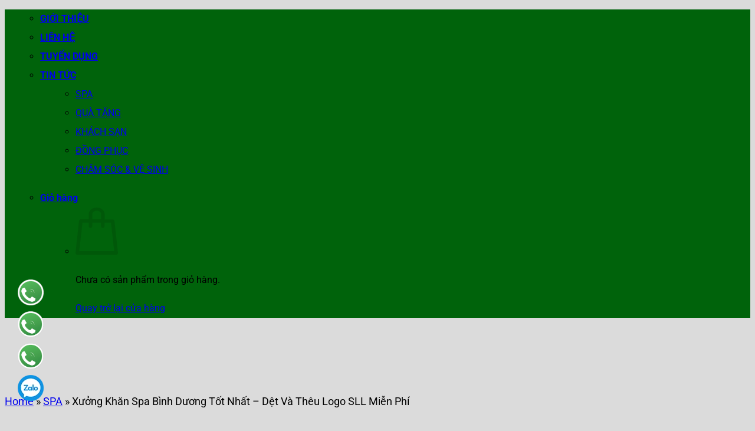

--- FILE ---
content_type: text/html; charset=UTF-8
request_url: https://khannamphong.vn/khan-spa-binh-duong/
body_size: 49747
content:
<!DOCTYPE html>
<html lang="vi" prefix="og: https://ogp.me/ns#" class="loading-site no-js">
<head><meta charset="UTF-8" /><script>if(navigator.userAgent.match(/MSIE|Internet Explorer/i)||navigator.userAgent.match(/Trident\/7\..*?rv:11/i)){var href=document.location.href;if(!href.match(/[?&]nowprocket/)){if(href.indexOf("?")==-1){if(href.indexOf("#")==-1){document.location.href=href+"?nowprocket=1"}else{document.location.href=href.replace("#","?nowprocket=1#")}}else{if(href.indexOf("#")==-1){document.location.href=href+"&nowprocket=1"}else{document.location.href=href.replace("#","&nowprocket=1#")}}}}</script><script>class RocketLazyLoadScripts{constructor(){this.triggerEvents=["keydown","mousedown","mousemove","touchmove","touchstart","touchend","wheel"],this.userEventHandler=this._triggerListener.bind(this),this.touchStartHandler=this._onTouchStart.bind(this),this.touchMoveHandler=this._onTouchMove.bind(this),this.touchEndHandler=this._onTouchEnd.bind(this),this.clickHandler=this._onClick.bind(this),this.interceptedClicks=[],window.addEventListener("pageshow",t=>{this.persisted=t.persisted}),window.addEventListener("DOMContentLoaded",()=>{this._preconnect3rdParties()}),this.delayedScripts={normal:[],async:[],defer:[]},this.trash=[],this.allJQueries=[]}_addUserInteractionListener(t){if(document.hidden){t._triggerListener();return}this.triggerEvents.forEach(e=>window.addEventListener(e,t.userEventHandler,{passive:!0})),window.addEventListener("touchstart",t.touchStartHandler,{passive:!0}),window.addEventListener("mousedown",t.touchStartHandler),document.addEventListener("visibilitychange",t.userEventHandler)}_removeUserInteractionListener(){this.triggerEvents.forEach(t=>window.removeEventListener(t,this.userEventHandler,{passive:!0})),document.removeEventListener("visibilitychange",this.userEventHandler)}_onTouchStart(t){"HTML"!==t.target.tagName&&(window.addEventListener("touchend",this.touchEndHandler),window.addEventListener("mouseup",this.touchEndHandler),window.addEventListener("touchmove",this.touchMoveHandler,{passive:!0}),window.addEventListener("mousemove",this.touchMoveHandler),t.target.addEventListener("click",this.clickHandler),this._renameDOMAttribute(t.target,"onclick","rocket-onclick"),this._pendingClickStarted())}_onTouchMove(t){window.removeEventListener("touchend",this.touchEndHandler),window.removeEventListener("mouseup",this.touchEndHandler),window.removeEventListener("touchmove",this.touchMoveHandler,{passive:!0}),window.removeEventListener("mousemove",this.touchMoveHandler),t.target.removeEventListener("click",this.clickHandler),this._renameDOMAttribute(t.target,"rocket-onclick","onclick"),this._pendingClickFinished()}_onTouchEnd(t){window.removeEventListener("touchend",this.touchEndHandler),window.removeEventListener("mouseup",this.touchEndHandler),window.removeEventListener("touchmove",this.touchMoveHandler,{passive:!0}),window.removeEventListener("mousemove",this.touchMoveHandler)}_onClick(t){t.target.removeEventListener("click",this.clickHandler),this._renameDOMAttribute(t.target,"rocket-onclick","onclick"),this.interceptedClicks.push(t),t.preventDefault(),t.stopPropagation(),t.stopImmediatePropagation(),this._pendingClickFinished()}_replayClicks(){window.removeEventListener("touchstart",this.touchStartHandler,{passive:!0}),window.removeEventListener("mousedown",this.touchStartHandler),this.interceptedClicks.forEach(t=>{t.target.dispatchEvent(new MouseEvent("click",{view:t.view,bubbles:!0,cancelable:!0}))})}_waitForPendingClicks(){return new Promise(t=>{this._isClickPending?this._pendingClickFinished=t:t()})}_pendingClickStarted(){this._isClickPending=!0}_pendingClickFinished(){this._isClickPending=!1}_renameDOMAttribute(t,e,r){t.hasAttribute&&t.hasAttribute(e)&&(event.target.setAttribute(r,event.target.getAttribute(e)),event.target.removeAttribute(e))}_triggerListener(){this._removeUserInteractionListener(this),"loading"===document.readyState?document.addEventListener("DOMContentLoaded",this._loadEverythingNow.bind(this)):this._loadEverythingNow()}_preconnect3rdParties(){let t=[];document.querySelectorAll("script[type=rocketlazyloadscript]").forEach(e=>{if(e.hasAttribute("src")){let r=new URL(e.src).origin;r!==location.origin&&t.push({src:r,crossOrigin:e.crossOrigin||"module"===e.getAttribute("data-rocket-type")})}}),t=[...new Map(t.map(t=>[JSON.stringify(t),t])).values()],this._batchInjectResourceHints(t,"preconnect")}async _loadEverythingNow(){this.lastBreath=Date.now(),this._delayEventListeners(this),this._delayJQueryReady(this),this._handleDocumentWrite(),this._registerAllDelayedScripts(),this._preloadAllScripts(),await this._loadScriptsFromList(this.delayedScripts.normal),await this._loadScriptsFromList(this.delayedScripts.defer),await this._loadScriptsFromList(this.delayedScripts.async);try{await this._triggerDOMContentLoaded(),await this._triggerWindowLoad()}catch(t){console.error(t)}window.dispatchEvent(new Event("rocket-allScriptsLoaded")),this._waitForPendingClicks().then(()=>{this._replayClicks()}),this._emptyTrash()}_registerAllDelayedScripts(){document.querySelectorAll("script[type=rocketlazyloadscript]").forEach(t=>{t.hasAttribute("data-rocket-src")?t.hasAttribute("async")&&!1!==t.async?this.delayedScripts.async.push(t):t.hasAttribute("defer")&&!1!==t.defer||"module"===t.getAttribute("data-rocket-type")?this.delayedScripts.defer.push(t):this.delayedScripts.normal.push(t):this.delayedScripts.normal.push(t)})}async _transformScript(t){return new Promise((await this._littleBreath(),navigator.userAgent.indexOf("Firefox/")>0||""===navigator.vendor)?e=>{let r=document.createElement("script");[...t.attributes].forEach(t=>{let e=t.nodeName;"type"!==e&&("data-rocket-type"===e&&(e="type"),"data-rocket-src"===e&&(e="src"),r.setAttribute(e,t.nodeValue))}),t.text&&(r.text=t.text),r.hasAttribute("src")?(r.addEventListener("load",e),r.addEventListener("error",e)):(r.text=t.text,e());try{t.parentNode.replaceChild(r,t)}catch(i){e()}}:async e=>{function r(){t.setAttribute("data-rocket-status","failed"),e()}try{let i=t.getAttribute("data-rocket-type"),n=t.getAttribute("data-rocket-src");t.text,i?(t.type=i,t.removeAttribute("data-rocket-type")):t.removeAttribute("type"),t.addEventListener("load",function r(){t.setAttribute("data-rocket-status","executed"),e()}),t.addEventListener("error",r),n?(t.removeAttribute("data-rocket-src"),t.src=n):t.src="data:text/javascript;base64,"+window.btoa(unescape(encodeURIComponent(t.text)))}catch(s){r()}})}async _loadScriptsFromList(t){let e=t.shift();return e&&e.isConnected?(await this._transformScript(e),this._loadScriptsFromList(t)):Promise.resolve()}_preloadAllScripts(){this._batchInjectResourceHints([...this.delayedScripts.normal,...this.delayedScripts.defer,...this.delayedScripts.async],"preload")}_batchInjectResourceHints(t,e){var r=document.createDocumentFragment();t.forEach(t=>{let i=t.getAttribute&&t.getAttribute("data-rocket-src")||t.src;if(i){let n=document.createElement("link");n.href=i,n.rel=e,"preconnect"!==e&&(n.as="script"),t.getAttribute&&"module"===t.getAttribute("data-rocket-type")&&(n.crossOrigin=!0),t.crossOrigin&&(n.crossOrigin=t.crossOrigin),t.integrity&&(n.integrity=t.integrity),r.appendChild(n),this.trash.push(n)}}),document.head.appendChild(r)}_delayEventListeners(t){let e={};function r(t,r){!function t(r){!e[r]&&(e[r]={originalFunctions:{add:r.addEventListener,remove:r.removeEventListener},eventsToRewrite:[]},r.addEventListener=function(){arguments[0]=i(arguments[0]),e[r].originalFunctions.add.apply(r,arguments)},r.removeEventListener=function(){arguments[0]=i(arguments[0]),e[r].originalFunctions.remove.apply(r,arguments)});function i(t){return e[r].eventsToRewrite.indexOf(t)>=0?"rocket-"+t:t}}(t),e[t].eventsToRewrite.push(r)}function i(t,e){let r=t[e];Object.defineProperty(t,e,{get:()=>r||function(){},set(i){t["rocket"+e]=r=i}})}r(document,"DOMContentLoaded"),r(window,"DOMContentLoaded"),r(window,"load"),r(window,"pageshow"),r(document,"readystatechange"),i(document,"onreadystatechange"),i(window,"onload"),i(window,"onpageshow")}_delayJQueryReady(t){let e;function r(r){if(r&&r.fn&&!t.allJQueries.includes(r)){r.fn.ready=r.fn.init.prototype.ready=function(e){return t.domReadyFired?e.bind(document)(r):document.addEventListener("rocket-DOMContentLoaded",()=>e.bind(document)(r)),r([])};let i=r.fn.on;r.fn.on=r.fn.init.prototype.on=function(){if(this[0]===window){function t(t){return t.split(" ").map(t=>"load"===t||0===t.indexOf("load.")?"rocket-jquery-load":t).join(" ")}"string"==typeof arguments[0]||arguments[0]instanceof String?arguments[0]=t(arguments[0]):"object"==typeof arguments[0]&&Object.keys(arguments[0]).forEach(e=>{delete Object.assign(arguments[0],{[t(e)]:arguments[0][e]})[e]})}return i.apply(this,arguments),this},t.allJQueries.push(r)}e=r}r(window.jQuery),Object.defineProperty(window,"jQuery",{get:()=>e,set(t){r(t)}})}async _triggerDOMContentLoaded(){this.domReadyFired=!0,await this._littleBreath(),document.dispatchEvent(new Event("rocket-DOMContentLoaded")),await this._littleBreath(),window.dispatchEvent(new Event("rocket-DOMContentLoaded")),await this._littleBreath(),document.dispatchEvent(new Event("rocket-readystatechange")),await this._littleBreath(),document.rocketonreadystatechange&&document.rocketonreadystatechange()}async _triggerWindowLoad(){await this._littleBreath(),window.dispatchEvent(new Event("rocket-load")),await this._littleBreath(),window.rocketonload&&window.rocketonload(),await this._littleBreath(),this.allJQueries.forEach(t=>t(window).trigger("rocket-jquery-load")),await this._littleBreath();let t=new Event("rocket-pageshow");t.persisted=this.persisted,window.dispatchEvent(t),await this._littleBreath(),window.rocketonpageshow&&window.rocketonpageshow({persisted:this.persisted})}_handleDocumentWrite(){let t=new Map;document.write=document.writeln=function(e){let r=document.currentScript;r||console.error("WPRocket unable to document.write this: "+e);let i=document.createRange(),n=r.parentElement,s=t.get(r);void 0===s&&(s=r.nextSibling,t.set(r,s));let a=document.createDocumentFragment();i.setStart(a,0),a.appendChild(i.createContextualFragment(e)),n.insertBefore(a,s)}}async _littleBreath(){Date.now()-this.lastBreath>45&&(await this._requestAnimFrame(),this.lastBreath=Date.now())}async _requestAnimFrame(){return document.hidden?new Promise(t=>setTimeout(t)):new Promise(t=>requestAnimationFrame(t))}_emptyTrash(){this.trash.forEach(t=>t.remove())}static run(){let t=new RocketLazyLoadScripts;t._addUserInteractionListener(t)}}RocketLazyLoadScripts.run();</script>
	
	<meta name="zalo-platform-site-verification" content="MSALU9ts8q0PmxDd-Eq1UmFCW5plkb4AD34q" />
	<link rel="profile" href="https://gmpg.org/xfn/11" />
	<link rel="pingback" href="https://khannamphong.vn/xmlrpc.php" />
	<meta name="robots" content="max-snippet:160, max-image-preview:large">
	<meta name='dmca-site-verification' content='a0VxMkxjQTlycGp6M1BWWklQVTdOZz090' />
	<script type="rocketlazyloadscript" data-minify="1" async="" data-rocket-src="https://khannamphong.vn/wp-content/cache/min/1/ztr/ztracker.js?ver=1768978130"></script>
	<link data-minify="1" rel='stylesheet' id='font-awesome-official-css' href='https://khannamphong.vn/wp-content/cache/min/1/releases/v6.4.2/css/all.css?ver=1768978129' type='text/css' media='all' crossorigin="anonymous" />

	<script type="rocketlazyloadscript">(function(html){html.className = html.className.replace(/\bno-js\b/,'js')})(document.documentElement);</script>
<meta name="viewport" content="width=device-width, initial-scale=1" />
<!-- Tối ưu hóa công cụ tìm kiếm bởi Rank Math PRO - https://rankmath.com/ -->
<title>Xưởng Khăn Spa Bình Dương Tốt Nhất - Dệt Và Thêu Logo SLL Miễn Phí</title>
<meta name="description" content="Bình Dương và TP HCM là 2 thành phố đặc biệt quan trọng và liền kề nhau trong khu vực miền Nam, Việt Nam. Bởi vì thế, các dịch vụ làm đẹp tại đây được phát"/>
<meta name="robots" content="follow, index"/>
<link rel="canonical" href="https://khannamphong.vn/khan-spa-binh-duong/" />
<meta property="og:locale" content="vi_VN" />
<meta property="og:type" content="article" />
<meta property="og:title" content="Xưởng Khăn Spa Bình Dương Tốt Nhất - Dệt Và Thêu Logo SLL Miễn Phí" />
<meta property="og:description" content="Bình Dương và TP HCM là 2 thành phố đặc biệt quan trọng và liền kề nhau trong khu vực miền Nam, Việt Nam. Bởi vì thế, các dịch vụ làm đẹp tại đây được phát" />
<meta property="og:url" content="https://khannamphong.vn/khan-spa-binh-duong/" />
<meta property="og:site_name" content="Khăn Nam Phong" />
<meta property="article:author" content="https://www.facebook.com/nhunglekhannamphong" />
<meta property="article:section" content="SPA" />
<meta property="og:updated_time" content="2025-08-23T16:11:03+07:00" />
<meta property="og:image" content="https://khannamphong.vn/wp-content/uploads/2020/10/khan-spa-binh-duong.jpg" />
<meta property="og:image:secure_url" content="https://khannamphong.vn/wp-content/uploads/2020/10/khan-spa-binh-duong.jpg" />
<meta property="og:image:width" content="800" />
<meta property="og:image:height" content="500" />
<meta property="og:image:alt" content="Xưởng Khăn Spa Bình Dương Tốt Nhất &#8211; Dệt Và Thêu Logo SLL Miễn Phí" />
<meta property="og:image:type" content="image/jpeg" />
<meta name="twitter:card" content="summary" />
<meta name="twitter:title" content="Xưởng Khăn Spa Bình Dương Tốt Nhất - Dệt Và Thêu Logo SLL Miễn Phí" />
<meta name="twitter:description" content="Bình Dương và TP HCM là 2 thành phố đặc biệt quan trọng và liền kề nhau trong khu vực miền Nam, Việt Nam. Bởi vì thế, các dịch vụ làm đẹp tại đây được phát" />
<meta name="twitter:creator" content="@lenhungnamphong" />
<meta name="twitter:image" content="https://khannamphong.vn/wp-content/uploads/2020/10/khan-spa-binh-duong.jpg" />
<meta name="twitter:label1" content="Được viết bởi" />
<meta name="twitter:data1" content="Nhung Lê" />
<meta name="twitter:label2" content="Thời gian để đọc" />
<meta name="twitter:data2" content="3 phút" />
<!-- /Plugin SEO WordPress Rank Math -->

<script type="rocketlazyloadscript" data-rocket-type='application/javascript'  id='pys-version-script'>console.log('PixelYourSite Free version 11.1.5.2');</script>
<link rel='prefetch' href='https://khannamphong.vn/wp-content/themes/flatsome/assets/js/flatsome.js?ver=8e60d746741250b4dd4e' />
<link rel='prefetch' href='https://khannamphong.vn/wp-content/themes/flatsome/assets/js/chunk.slider.js?ver=3.19.7' />
<link rel='prefetch' href='https://khannamphong.vn/wp-content/themes/flatsome/assets/js/chunk.popups.js?ver=3.19.7' />
<link rel='prefetch' href='https://khannamphong.vn/wp-content/themes/flatsome/assets/js/chunk.tooltips.js?ver=3.19.7' />
<link rel='prefetch' href='https://khannamphong.vn/wp-content/themes/flatsome/assets/js/woocommerce.js?ver=dd6035ce106022a74757' />
<link rel="alternate" type="application/rss+xml" title="Dòng thông tin Công Ty TNHH Tito - Khăn Nam Phong &raquo;" href="https://khannamphong.vn/feed/" />
<link rel="alternate" type="application/rss+xml" title="Công Ty TNHH Tito - Khăn Nam Phong &raquo; Dòng bình luận" href="https://khannamphong.vn/comments/feed/" />
<link rel="alternate" title="oNhúng (JSON)" type="application/json+oembed" href="https://khannamphong.vn/wp-json/oembed/1.0/embed?url=https%3A%2F%2Fkhannamphong.vn%2Fkhan-spa-binh-duong%2F" />
<link rel="alternate" title="oNhúng (XML)" type="text/xml+oembed" href="https://khannamphong.vn/wp-json/oembed/1.0/embed?url=https%3A%2F%2Fkhannamphong.vn%2Fkhan-spa-binh-duong%2F&#038;format=xml" />
<style id='wp-img-auto-sizes-contain-inline-css' type='text/css'>
img:is([sizes=auto i],[sizes^="auto," i]){contain-intrinsic-size:3000px 1500px}
/*# sourceURL=wp-img-auto-sizes-contain-inline-css */
</style>
<style id='wp-emoji-styles-inline-css' type='text/css'>

	img.wp-smiley, img.emoji {
		display: inline !important;
		border: none !important;
		box-shadow: none !important;
		height: 1em !important;
		width: 1em !important;
		margin: 0 0.07em !important;
		vertical-align: -0.1em !important;
		background: none !important;
		padding: 0 !important;
	}
/*# sourceURL=wp-emoji-styles-inline-css */
</style>
<style id='wp-block-library-inline-css' type='text/css'>
:root{--wp-block-synced-color:#7a00df;--wp-block-synced-color--rgb:122,0,223;--wp-bound-block-color:var(--wp-block-synced-color);--wp-editor-canvas-background:#ddd;--wp-admin-theme-color:#007cba;--wp-admin-theme-color--rgb:0,124,186;--wp-admin-theme-color-darker-10:#006ba1;--wp-admin-theme-color-darker-10--rgb:0,107,160.5;--wp-admin-theme-color-darker-20:#005a87;--wp-admin-theme-color-darker-20--rgb:0,90,135;--wp-admin-border-width-focus:2px}@media (min-resolution:192dpi){:root{--wp-admin-border-width-focus:1.5px}}.wp-element-button{cursor:pointer}:root .has-very-light-gray-background-color{background-color:#eee}:root .has-very-dark-gray-background-color{background-color:#313131}:root .has-very-light-gray-color{color:#eee}:root .has-very-dark-gray-color{color:#313131}:root .has-vivid-green-cyan-to-vivid-cyan-blue-gradient-background{background:linear-gradient(135deg,#00d084,#0693e3)}:root .has-purple-crush-gradient-background{background:linear-gradient(135deg,#34e2e4,#4721fb 50%,#ab1dfe)}:root .has-hazy-dawn-gradient-background{background:linear-gradient(135deg,#faaca8,#dad0ec)}:root .has-subdued-olive-gradient-background{background:linear-gradient(135deg,#fafae1,#67a671)}:root .has-atomic-cream-gradient-background{background:linear-gradient(135deg,#fdd79a,#004a59)}:root .has-nightshade-gradient-background{background:linear-gradient(135deg,#330968,#31cdcf)}:root .has-midnight-gradient-background{background:linear-gradient(135deg,#020381,#2874fc)}:root{--wp--preset--font-size--normal:16px;--wp--preset--font-size--huge:42px}.has-regular-font-size{font-size:1em}.has-larger-font-size{font-size:2.625em}.has-normal-font-size{font-size:var(--wp--preset--font-size--normal)}.has-huge-font-size{font-size:var(--wp--preset--font-size--huge)}:root .has-text-align-center{text-align:center}:root .has-text-align-left{text-align:left}:root .has-text-align-right{text-align:right}.has-fit-text{white-space:nowrap!important}#end-resizable-editor-section{display:none}.aligncenter{clear:both}.items-justified-left{justify-content:flex-start}.items-justified-center{justify-content:center}.items-justified-right{justify-content:flex-end}.items-justified-space-between{justify-content:space-between}.screen-reader-text{word-wrap:normal!important;border:0;clip-path:inset(50%);height:1px;margin:-1px;overflow:hidden;padding:0;position:absolute;width:1px}.screen-reader-text:focus{background-color:#ddd;clip-path:none;color:#444;display:block;font-size:1em;height:auto;left:5px;line-height:normal;padding:15px 23px 14px;text-decoration:none;top:5px;width:auto;z-index:100000}html :where(.has-border-color){border-style:solid}html :where([style*=border-top-color]){border-top-style:solid}html :where([style*=border-right-color]){border-right-style:solid}html :where([style*=border-bottom-color]){border-bottom-style:solid}html :where([style*=border-left-color]){border-left-style:solid}html :where([style*=border-width]){border-style:solid}html :where([style*=border-top-width]){border-top-style:solid}html :where([style*=border-right-width]){border-right-style:solid}html :where([style*=border-bottom-width]){border-bottom-style:solid}html :where([style*=border-left-width]){border-left-style:solid}html :where(img[class*=wp-image-]){height:auto;max-width:100%}:where(figure){margin:0 0 1em}html :where(.is-position-sticky){--wp-admin--admin-bar--position-offset:var(--wp-admin--admin-bar--height,0px)}@media screen and (max-width:600px){html :where(.is-position-sticky){--wp-admin--admin-bar--position-offset:0px}}

/*# sourceURL=wp-block-library-inline-css */
</style><link data-minify="1" rel='stylesheet' id='wc-blocks-style-css' href='https://khannamphong.vn/wp-content/cache/min/1/wp-content/plugins/woocommerce/assets/client/blocks/wc-blocks.css?ver=1768978129' type='text/css' media='all' />
<style id='global-styles-inline-css' type='text/css'>
:root{--wp--preset--aspect-ratio--square: 1;--wp--preset--aspect-ratio--4-3: 4/3;--wp--preset--aspect-ratio--3-4: 3/4;--wp--preset--aspect-ratio--3-2: 3/2;--wp--preset--aspect-ratio--2-3: 2/3;--wp--preset--aspect-ratio--16-9: 16/9;--wp--preset--aspect-ratio--9-16: 9/16;--wp--preset--color--black: #000000;--wp--preset--color--cyan-bluish-gray: #abb8c3;--wp--preset--color--white: #ffffff;--wp--preset--color--pale-pink: #f78da7;--wp--preset--color--vivid-red: #cf2e2e;--wp--preset--color--luminous-vivid-orange: #ff6900;--wp--preset--color--luminous-vivid-amber: #fcb900;--wp--preset--color--light-green-cyan: #7bdcb5;--wp--preset--color--vivid-green-cyan: #00d084;--wp--preset--color--pale-cyan-blue: #8ed1fc;--wp--preset--color--vivid-cyan-blue: #0693e3;--wp--preset--color--vivid-purple: #9b51e0;--wp--preset--color--primary: #034f16;--wp--preset--color--secondary: #034f16;--wp--preset--color--success: #034f16;--wp--preset--color--alert: #e59113;--wp--preset--gradient--vivid-cyan-blue-to-vivid-purple: linear-gradient(135deg,rgb(6,147,227) 0%,rgb(155,81,224) 100%);--wp--preset--gradient--light-green-cyan-to-vivid-green-cyan: linear-gradient(135deg,rgb(122,220,180) 0%,rgb(0,208,130) 100%);--wp--preset--gradient--luminous-vivid-amber-to-luminous-vivid-orange: linear-gradient(135deg,rgb(252,185,0) 0%,rgb(255,105,0) 100%);--wp--preset--gradient--luminous-vivid-orange-to-vivid-red: linear-gradient(135deg,rgb(255,105,0) 0%,rgb(207,46,46) 100%);--wp--preset--gradient--very-light-gray-to-cyan-bluish-gray: linear-gradient(135deg,rgb(238,238,238) 0%,rgb(169,184,195) 100%);--wp--preset--gradient--cool-to-warm-spectrum: linear-gradient(135deg,rgb(74,234,220) 0%,rgb(151,120,209) 20%,rgb(207,42,186) 40%,rgb(238,44,130) 60%,rgb(251,105,98) 80%,rgb(254,248,76) 100%);--wp--preset--gradient--blush-light-purple: linear-gradient(135deg,rgb(255,206,236) 0%,rgb(152,150,240) 100%);--wp--preset--gradient--blush-bordeaux: linear-gradient(135deg,rgb(254,205,165) 0%,rgb(254,45,45) 50%,rgb(107,0,62) 100%);--wp--preset--gradient--luminous-dusk: linear-gradient(135deg,rgb(255,203,112) 0%,rgb(199,81,192) 50%,rgb(65,88,208) 100%);--wp--preset--gradient--pale-ocean: linear-gradient(135deg,rgb(255,245,203) 0%,rgb(182,227,212) 50%,rgb(51,167,181) 100%);--wp--preset--gradient--electric-grass: linear-gradient(135deg,rgb(202,248,128) 0%,rgb(113,206,126) 100%);--wp--preset--gradient--midnight: linear-gradient(135deg,rgb(2,3,129) 0%,rgb(40,116,252) 100%);--wp--preset--font-size--small: 13px;--wp--preset--font-size--medium: 20px;--wp--preset--font-size--large: 36px;--wp--preset--font-size--x-large: 42px;--wp--preset--spacing--20: 0.44rem;--wp--preset--spacing--30: 0.67rem;--wp--preset--spacing--40: 1rem;--wp--preset--spacing--50: 1.5rem;--wp--preset--spacing--60: 2.25rem;--wp--preset--spacing--70: 3.38rem;--wp--preset--spacing--80: 5.06rem;--wp--preset--shadow--natural: 6px 6px 9px rgba(0, 0, 0, 0.2);--wp--preset--shadow--deep: 12px 12px 50px rgba(0, 0, 0, 0.4);--wp--preset--shadow--sharp: 6px 6px 0px rgba(0, 0, 0, 0.2);--wp--preset--shadow--outlined: 6px 6px 0px -3px rgb(255, 255, 255), 6px 6px rgb(0, 0, 0);--wp--preset--shadow--crisp: 6px 6px 0px rgb(0, 0, 0);}:where(body) { margin: 0; }.wp-site-blocks > .alignleft { float: left; margin-right: 2em; }.wp-site-blocks > .alignright { float: right; margin-left: 2em; }.wp-site-blocks > .aligncenter { justify-content: center; margin-left: auto; margin-right: auto; }:where(.is-layout-flex){gap: 0.5em;}:where(.is-layout-grid){gap: 0.5em;}.is-layout-flow > .alignleft{float: left;margin-inline-start: 0;margin-inline-end: 2em;}.is-layout-flow > .alignright{float: right;margin-inline-start: 2em;margin-inline-end: 0;}.is-layout-flow > .aligncenter{margin-left: auto !important;margin-right: auto !important;}.is-layout-constrained > .alignleft{float: left;margin-inline-start: 0;margin-inline-end: 2em;}.is-layout-constrained > .alignright{float: right;margin-inline-start: 2em;margin-inline-end: 0;}.is-layout-constrained > .aligncenter{margin-left: auto !important;margin-right: auto !important;}.is-layout-constrained > :where(:not(.alignleft):not(.alignright):not(.alignfull)){margin-left: auto !important;margin-right: auto !important;}body .is-layout-flex{display: flex;}.is-layout-flex{flex-wrap: wrap;align-items: center;}.is-layout-flex > :is(*, div){margin: 0;}body .is-layout-grid{display: grid;}.is-layout-grid > :is(*, div){margin: 0;}body{padding-top: 0px;padding-right: 0px;padding-bottom: 0px;padding-left: 0px;}a:where(:not(.wp-element-button)){text-decoration: none;}:root :where(.wp-element-button, .wp-block-button__link){background-color: #32373c;border-width: 0;color: #fff;font-family: inherit;font-size: inherit;font-style: inherit;font-weight: inherit;letter-spacing: inherit;line-height: inherit;padding-top: calc(0.667em + 2px);padding-right: calc(1.333em + 2px);padding-bottom: calc(0.667em + 2px);padding-left: calc(1.333em + 2px);text-decoration: none;text-transform: inherit;}.has-black-color{color: var(--wp--preset--color--black) !important;}.has-cyan-bluish-gray-color{color: var(--wp--preset--color--cyan-bluish-gray) !important;}.has-white-color{color: var(--wp--preset--color--white) !important;}.has-pale-pink-color{color: var(--wp--preset--color--pale-pink) !important;}.has-vivid-red-color{color: var(--wp--preset--color--vivid-red) !important;}.has-luminous-vivid-orange-color{color: var(--wp--preset--color--luminous-vivid-orange) !important;}.has-luminous-vivid-amber-color{color: var(--wp--preset--color--luminous-vivid-amber) !important;}.has-light-green-cyan-color{color: var(--wp--preset--color--light-green-cyan) !important;}.has-vivid-green-cyan-color{color: var(--wp--preset--color--vivid-green-cyan) !important;}.has-pale-cyan-blue-color{color: var(--wp--preset--color--pale-cyan-blue) !important;}.has-vivid-cyan-blue-color{color: var(--wp--preset--color--vivid-cyan-blue) !important;}.has-vivid-purple-color{color: var(--wp--preset--color--vivid-purple) !important;}.has-primary-color{color: var(--wp--preset--color--primary) !important;}.has-secondary-color{color: var(--wp--preset--color--secondary) !important;}.has-success-color{color: var(--wp--preset--color--success) !important;}.has-alert-color{color: var(--wp--preset--color--alert) !important;}.has-black-background-color{background-color: var(--wp--preset--color--black) !important;}.has-cyan-bluish-gray-background-color{background-color: var(--wp--preset--color--cyan-bluish-gray) !important;}.has-white-background-color{background-color: var(--wp--preset--color--white) !important;}.has-pale-pink-background-color{background-color: var(--wp--preset--color--pale-pink) !important;}.has-vivid-red-background-color{background-color: var(--wp--preset--color--vivid-red) !important;}.has-luminous-vivid-orange-background-color{background-color: var(--wp--preset--color--luminous-vivid-orange) !important;}.has-luminous-vivid-amber-background-color{background-color: var(--wp--preset--color--luminous-vivid-amber) !important;}.has-light-green-cyan-background-color{background-color: var(--wp--preset--color--light-green-cyan) !important;}.has-vivid-green-cyan-background-color{background-color: var(--wp--preset--color--vivid-green-cyan) !important;}.has-pale-cyan-blue-background-color{background-color: var(--wp--preset--color--pale-cyan-blue) !important;}.has-vivid-cyan-blue-background-color{background-color: var(--wp--preset--color--vivid-cyan-blue) !important;}.has-vivid-purple-background-color{background-color: var(--wp--preset--color--vivid-purple) !important;}.has-primary-background-color{background-color: var(--wp--preset--color--primary) !important;}.has-secondary-background-color{background-color: var(--wp--preset--color--secondary) !important;}.has-success-background-color{background-color: var(--wp--preset--color--success) !important;}.has-alert-background-color{background-color: var(--wp--preset--color--alert) !important;}.has-black-border-color{border-color: var(--wp--preset--color--black) !important;}.has-cyan-bluish-gray-border-color{border-color: var(--wp--preset--color--cyan-bluish-gray) !important;}.has-white-border-color{border-color: var(--wp--preset--color--white) !important;}.has-pale-pink-border-color{border-color: var(--wp--preset--color--pale-pink) !important;}.has-vivid-red-border-color{border-color: var(--wp--preset--color--vivid-red) !important;}.has-luminous-vivid-orange-border-color{border-color: var(--wp--preset--color--luminous-vivid-orange) !important;}.has-luminous-vivid-amber-border-color{border-color: var(--wp--preset--color--luminous-vivid-amber) !important;}.has-light-green-cyan-border-color{border-color: var(--wp--preset--color--light-green-cyan) !important;}.has-vivid-green-cyan-border-color{border-color: var(--wp--preset--color--vivid-green-cyan) !important;}.has-pale-cyan-blue-border-color{border-color: var(--wp--preset--color--pale-cyan-blue) !important;}.has-vivid-cyan-blue-border-color{border-color: var(--wp--preset--color--vivid-cyan-blue) !important;}.has-vivid-purple-border-color{border-color: var(--wp--preset--color--vivid-purple) !important;}.has-primary-border-color{border-color: var(--wp--preset--color--primary) !important;}.has-secondary-border-color{border-color: var(--wp--preset--color--secondary) !important;}.has-success-border-color{border-color: var(--wp--preset--color--success) !important;}.has-alert-border-color{border-color: var(--wp--preset--color--alert) !important;}.has-vivid-cyan-blue-to-vivid-purple-gradient-background{background: var(--wp--preset--gradient--vivid-cyan-blue-to-vivid-purple) !important;}.has-light-green-cyan-to-vivid-green-cyan-gradient-background{background: var(--wp--preset--gradient--light-green-cyan-to-vivid-green-cyan) !important;}.has-luminous-vivid-amber-to-luminous-vivid-orange-gradient-background{background: var(--wp--preset--gradient--luminous-vivid-amber-to-luminous-vivid-orange) !important;}.has-luminous-vivid-orange-to-vivid-red-gradient-background{background: var(--wp--preset--gradient--luminous-vivid-orange-to-vivid-red) !important;}.has-very-light-gray-to-cyan-bluish-gray-gradient-background{background: var(--wp--preset--gradient--very-light-gray-to-cyan-bluish-gray) !important;}.has-cool-to-warm-spectrum-gradient-background{background: var(--wp--preset--gradient--cool-to-warm-spectrum) !important;}.has-blush-light-purple-gradient-background{background: var(--wp--preset--gradient--blush-light-purple) !important;}.has-blush-bordeaux-gradient-background{background: var(--wp--preset--gradient--blush-bordeaux) !important;}.has-luminous-dusk-gradient-background{background: var(--wp--preset--gradient--luminous-dusk) !important;}.has-pale-ocean-gradient-background{background: var(--wp--preset--gradient--pale-ocean) !important;}.has-electric-grass-gradient-background{background: var(--wp--preset--gradient--electric-grass) !important;}.has-midnight-gradient-background{background: var(--wp--preset--gradient--midnight) !important;}.has-small-font-size{font-size: var(--wp--preset--font-size--small) !important;}.has-medium-font-size{font-size: var(--wp--preset--font-size--medium) !important;}.has-large-font-size{font-size: var(--wp--preset--font-size--large) !important;}.has-x-large-font-size{font-size: var(--wp--preset--font-size--x-large) !important;}
/*# sourceURL=global-styles-inline-css */
</style>

<link data-minify="1" rel='stylesheet' id='dashicons-css' href='https://khannamphong.vn/wp-content/cache/min/1/wp-includes/css/dashicons.min.css?ver=1768978129' type='text/css' media='all' />
<style id='dashicons-inline-css' type='text/css'>
[data-font="Dashicons"]:before {font-family: 'Dashicons' !important;content: attr(data-icon) !important;speak: none !important;font-weight: normal !important;font-variant: normal !important;text-transform: none !important;line-height: 1 !important;font-style: normal !important;-webkit-font-smoothing: antialiased !important;-moz-osx-font-smoothing: grayscale !important;}
/*# sourceURL=dashicons-inline-css */
</style>
<link rel='stylesheet' id='wp-components-css' href='https://khannamphong.vn/wp-content/plugins/gutenberg/build/styles/components/style.min.css?ver=22.4.0' type='text/css' media='all' />
<link rel='stylesheet' id='wp-commands-css' href='https://khannamphong.vn/wp-content/plugins/gutenberg/build/styles/commands/style.min.css?ver=22.4.0' type='text/css' media='all' />
<link rel='stylesheet' id='wp-preferences-css' href='https://khannamphong.vn/wp-content/plugins/gutenberg/build/styles/preferences/style.min.css?ver=22.4.0' type='text/css' media='all' />
<link rel='stylesheet' id='wp-block-editor-css' href='https://khannamphong.vn/wp-content/plugins/gutenberg/build/styles/block-editor/style.min.css?ver=22.4.0' type='text/css' media='all' />
<link data-minify="1" rel='stylesheet' id='popup-maker-block-library-style-css' href='https://khannamphong.vn/wp-content/cache/min/1/wp-content/plugins/popup-maker/dist/packages/block-library-style.css?ver=1768978129' type='text/css' media='all' />
<link data-minify="1" rel='stylesheet' id='contact-form-7-css' href='https://khannamphong.vn/wp-content/cache/min/1/wp-content/plugins/contact-form-7/includes/css/styles.css?ver=1768978129' type='text/css' media='all' />
<style id='woocommerce-inline-inline-css' type='text/css'>
.woocommerce form .form-row .required { visibility: visible; }
/*# sourceURL=woocommerce-inline-inline-css */
</style>
<link data-minify="1" rel='stylesheet' id='wpcf7-redirect-script-frontend-css' href='https://khannamphong.vn/wp-content/cache/min/1/wp-content/plugins/wpcf7-redirect/build/assets/frontend-script.css?ver=1768978129' type='text/css' media='all' />
<link rel='stylesheet' id='ez-toc-css' href='https://khannamphong.vn/wp-content/plugins/easy-table-of-contents/assets/css/screen.min.css?ver=2.0.80' type='text/css' media='all' />
<style id='ez-toc-inline-css' type='text/css'>
div#ez-toc-container .ez-toc-title {font-size: 120%;}div#ez-toc-container .ez-toc-title {font-weight: 500;}div#ez-toc-container ul li , div#ez-toc-container ul li a {font-size: 95%;}div#ez-toc-container ul li , div#ez-toc-container ul li a {font-weight: 500;}div#ez-toc-container nav ul ul li {font-size: 90%;}.ez-toc-box-title {font-weight: bold; margin-bottom: 10px; text-align: center; text-transform: uppercase; letter-spacing: 1px; color: #666; padding-bottom: 5px;position:absolute;top:-4%;left:5%;background-color: inherit;transition: top 0.3s ease;}.ez-toc-box-title.toc-closed {top:-25%;}
.ez-toc-container-direction {direction: ltr;}.ez-toc-counter ul{counter-reset: item ;}.ez-toc-counter nav ul li a::before {content: counters(item, '.', decimal) '. ';display: inline-block;counter-increment: item;flex-grow: 0;flex-shrink: 0;margin-right: .2em; float: left; }.ez-toc-widget-direction {direction: ltr;}.ez-toc-widget-container ul{counter-reset: item ;}.ez-toc-widget-container nav ul li a::before {content: counters(item, '.', decimal) '. ';display: inline-block;counter-increment: item;flex-grow: 0;flex-shrink: 0;margin-right: .2em; float: left; }
/*# sourceURL=ez-toc-inline-css */
</style>
<link data-minify="1" rel='stylesheet' id='yith_ywraq_frontend-css' href='https://khannamphong.vn/wp-content/cache/min/1/wp-content/plugins/yith-woocommerce-request-a-quote/assets/css/frontend.css?ver=1768978129' type='text/css' media='all' />
<style id='yith_ywraq_frontend-inline-css' type='text/css'>
.woocommerce .add-request-quote-button.button, .woocommerce .add-request-quote-button-addons.button, .yith-wceop-ywraq-button-wrapper .add-request-quote-button.button, .yith-wceop-ywraq-button-wrapper .add-request-quote-button-addons.button{
    background-color: #0066b4!important;
    color: #ffffff!important;
}
.woocommerce .add-request-quote-button.button:hover,  .woocommerce .add-request-quote-button-addons.button:hover,.yith-wceop-ywraq-button-wrapper .add-request-quote-button.button:hover,  .yith-wceop-ywraq-button-wrapper .add-request-quote-button-addons.button:hover{
    background-color: #044a80!important;
    color: #ffffff!important;
}


/*# sourceURL=yith_ywraq_frontend-inline-css */
</style>
<link rel='stylesheet' id='tablepress-default-css' href='https://khannamphong.vn/wp-content/tablepress-combined.min.css?ver=46' type='text/css' media='all' />
<link data-minify="1" rel='stylesheet' id='flatsome-swatches-frontend-css' href='https://khannamphong.vn/wp-content/cache/min/1/wp-content/themes/flatsome/assets/css/extensions/flatsome-swatches-frontend.css?ver=1768978129' type='text/css' media='all' />
<link data-minify="1" rel='stylesheet' id='popup-maker-site-css' href='https://khannamphong.vn/wp-content/cache/min/1/wp-content/uploads/pum/pum-site-styles.css?ver=1768978129' type='text/css' media='all' />
<link data-minify="1" rel='stylesheet' id='flatsome-main-css' href='https://khannamphong.vn/wp-content/cache/min/1/wp-content/themes/flatsome/assets/css/flatsome.css?ver=1768978129' type='text/css' media='all' />
<style id='flatsome-main-inline-css' type='text/css'>
@font-face {
				font-family: "fl-icons";
				font-display: block;
				src: url(https://khannamphong.vn/wp-content/themes/flatsome/assets/css/icons/fl-icons.eot?v=3.19.7);
				src:
					url(https://khannamphong.vn/wp-content/themes/flatsome/assets/css/icons/fl-icons.eot#iefix?v=3.19.7) format("embedded-opentype"),
					url(https://khannamphong.vn/wp-content/themes/flatsome/assets/css/icons/fl-icons.woff2?v=3.19.7) format("woff2"),
					url(https://khannamphong.vn/wp-content/themes/flatsome/assets/css/icons/fl-icons.ttf?v=3.19.7) format("truetype"),
					url(https://khannamphong.vn/wp-content/themes/flatsome/assets/css/icons/fl-icons.woff?v=3.19.7) format("woff"),
					url(https://khannamphong.vn/wp-content/themes/flatsome/assets/css/icons/fl-icons.svg?v=3.19.7#fl-icons) format("svg");
			}
/*# sourceURL=flatsome-main-inline-css */
</style>
<link data-minify="1" rel='stylesheet' id='flatsome-shop-css' href='https://khannamphong.vn/wp-content/cache/min/1/wp-content/themes/flatsome/assets/css/flatsome-shop.css?ver=1768978129' type='text/css' media='all' />
<link data-minify="1" rel='stylesheet' id='flatsome-style-css' href='https://khannamphong.vn/wp-content/cache/min/1/wp-content/themes/flatsome-child/style.css?ver=1768978129' type='text/css' media='all' />
<style id='rocket-lazyload-inline-css' type='text/css'>
.rll-youtube-player{position:relative;padding-bottom:56.23%;height:0;overflow:hidden;max-width:100%;}.rll-youtube-player:focus-within{outline: 2px solid currentColor;outline-offset: 5px;}.rll-youtube-player iframe{position:absolute;top:0;left:0;width:100%;height:100%;z-index:100;background:0 0}.rll-youtube-player img{bottom:0;display:block;left:0;margin:auto;max-width:100%;width:100%;position:absolute;right:0;top:0;border:none;height:auto;-webkit-transition:.4s all;-moz-transition:.4s all;transition:.4s all}.rll-youtube-player img:hover{-webkit-filter:brightness(75%)}.rll-youtube-player .play{height:100%;width:100%;left:0;top:0;position:absolute;background:url(https://khannamphong.vn/wp-content/plugins/wp-rocket/assets/img/youtube.png) no-repeat center;background-color: transparent !important;cursor:pointer;border:none;}
/*# sourceURL=rocket-lazyload-inline-css */
</style>
<script type="text/javascript" id="jquery-core-js-extra">window.addEventListener('DOMContentLoaded', function() {
/* <![CDATA[ */
var pysFacebookRest = {"restApiUrl":"https://khannamphong.vn/wp-json/pys-facebook/v1/event","debug":""};
//# sourceURL=jquery-core-js-extra
/* ]]> */
});</script>
<script type="rocketlazyloadscript" data-rocket-type="text/javascript" data-rocket-src="https://khannamphong.vn/wp-includes/js/jquery/jquery.min.js?ver=3.7.1" id="jquery-core-js" defer></script>
<script type="rocketlazyloadscript" data-rocket-type="text/javascript" data-rocket-src="https://khannamphong.vn/wp-includes/js/jquery/jquery-migrate.min.js?ver=3.4.1" id="jquery-migrate-js" defer></script>
<script type="rocketlazyloadscript" data-rocket-type="text/javascript" data-rocket-src="https://khannamphong.vn/wp-content/plugins/woocommerce/assets/js/jquery-blockui/jquery.blockUI.min.js?ver=2.7.0-wc.10.4.3" id="wc-jquery-blockui-js" data-wp-strategy="defer" defer></script>
<script type="text/javascript" id="wc-add-to-cart-js-extra">
/* <![CDATA[ */
var wc_add_to_cart_params = {"ajax_url":"/wp-admin/admin-ajax.php","wc_ajax_url":"/?wc-ajax=%%endpoint%%","i18n_view_cart":"Xem gi\u1ecf h\u00e0ng","cart_url":"https://khannamphong.vn/gio-hang/","is_cart":"","cart_redirect_after_add":"yes"};
//# sourceURL=wc-add-to-cart-js-extra
/* ]]> */
</script>
<script type="rocketlazyloadscript" data-rocket-type="text/javascript" data-rocket-src="https://khannamphong.vn/wp-content/plugins/woocommerce/assets/js/frontend/add-to-cart.min.js?ver=10.4.3" id="wc-add-to-cart-js" defer="defer" data-wp-strategy="defer"></script>
<script type="rocketlazyloadscript" data-rocket-type="text/javascript" data-rocket-src="https://khannamphong.vn/wp-content/plugins/woocommerce/assets/js/js-cookie/js.cookie.min.js?ver=2.1.4-wc.10.4.3" id="wc-js-cookie-js" data-wp-strategy="defer" defer></script>
<script type="rocketlazyloadscript" data-rocket-type="text/javascript" data-rocket-src="https://khannamphong.vn/wp-content/plugins/pixelyoursite/dist/scripts/jquery.bind-first-0.2.3.min.js?ver=0.2.3" id="jquery-bind-first-js" defer></script>
<script type="rocketlazyloadscript" data-rocket-type="text/javascript" data-rocket-src="https://khannamphong.vn/wp-content/plugins/pixelyoursite/dist/scripts/js.cookie-2.1.3.min.js?ver=2.1.3" id="js-cookie-pys-js" defer></script>
<script type="rocketlazyloadscript" data-rocket-type="text/javascript" data-rocket-src="https://khannamphong.vn/wp-content/plugins/pixelyoursite/dist/scripts/tld.min.js?ver=2.3.1" id="js-tld-js" defer></script>
<script type="text/javascript" id="pys-js-extra">
/* <![CDATA[ */
var pysOptions = {"staticEvents":{"facebook":{"init_event":[{"delay":0,"type":"static","ajaxFire":false,"name":"PageView","pixelIds":["1140343568013586"],"eventID":"9dd7832f-6b6f-4db5-97fa-36f4eb3a67fa","params":{"post_category":"SPA","page_title":"X\u01b0\u1edfng Kh\u0103n Spa B\u00ecnh D\u01b0\u01a1ng T\u1ed1t Nh\u1ea5t - D\u1ec7t V\u00e0 Th\u00eau Logo SLL Mi\u1ec5n Ph\u00ed","post_type":"post","post_id":14108,"plugin":"PixelYourSite","user_role":"guest","event_url":"khannamphong.vn/khan-spa-binh-duong/"},"e_id":"init_event","ids":[],"hasTimeWindow":false,"timeWindow":0,"woo_order":"","edd_order":""}]}},"dynamicEvents":[],"triggerEvents":[],"triggerEventTypes":[],"facebook":{"pixelIds":["1140343568013586"],"advancedMatching":[],"advancedMatchingEnabled":true,"removeMetadata":true,"wooVariableAsSimple":false,"serverApiEnabled":true,"wooCRSendFromServer":false,"send_external_id":null,"enabled_medical":false,"do_not_track_medical_param":["event_url","post_title","page_title","landing_page","content_name","categories","category_name","tags"],"meta_ldu":false},"debug":"","siteUrl":"https://khannamphong.vn","ajaxUrl":"https://khannamphong.vn/wp-admin/admin-ajax.php","ajax_event":"90bfea80f9","enable_remove_download_url_param":"1","cookie_duration":"7","last_visit_duration":"60","enable_success_send_form":"","ajaxForServerEvent":"1","ajaxForServerStaticEvent":"1","useSendBeacon":"1","send_external_id":"1","external_id_expire":"180","track_cookie_for_subdomains":"1","google_consent_mode":"1","gdpr":{"ajax_enabled":false,"all_disabled_by_api":false,"facebook_disabled_by_api":false,"analytics_disabled_by_api":false,"google_ads_disabled_by_api":false,"pinterest_disabled_by_api":false,"bing_disabled_by_api":false,"reddit_disabled_by_api":false,"externalID_disabled_by_api":false,"facebook_prior_consent_enabled":true,"analytics_prior_consent_enabled":true,"google_ads_prior_consent_enabled":null,"pinterest_prior_consent_enabled":true,"bing_prior_consent_enabled":true,"cookiebot_integration_enabled":false,"cookiebot_facebook_consent_category":"marketing","cookiebot_analytics_consent_category":"statistics","cookiebot_tiktok_consent_category":"marketing","cookiebot_google_ads_consent_category":"marketing","cookiebot_pinterest_consent_category":"marketing","cookiebot_bing_consent_category":"marketing","consent_magic_integration_enabled":false,"real_cookie_banner_integration_enabled":false,"cookie_notice_integration_enabled":false,"cookie_law_info_integration_enabled":false,"analytics_storage":{"enabled":true,"value":"granted","filter":false},"ad_storage":{"enabled":true,"value":"granted","filter":false},"ad_user_data":{"enabled":true,"value":"granted","filter":false},"ad_personalization":{"enabled":true,"value":"granted","filter":false}},"cookie":{"disabled_all_cookie":false,"disabled_start_session_cookie":false,"disabled_advanced_form_data_cookie":false,"disabled_landing_page_cookie":false,"disabled_first_visit_cookie":false,"disabled_trafficsource_cookie":false,"disabled_utmTerms_cookie":false,"disabled_utmId_cookie":false},"tracking_analytics":{"TrafficSource":"direct","TrafficLanding":"undefined","TrafficUtms":[],"TrafficUtmsId":[]},"GATags":{"ga_datalayer_type":"default","ga_datalayer_name":"dataLayerPYS"},"woo":{"enabled":true,"enabled_save_data_to_orders":true,"addToCartOnButtonEnabled":true,"addToCartOnButtonValueEnabled":true,"addToCartOnButtonValueOption":"price","singleProductId":null,"removeFromCartSelector":"form.woocommerce-cart-form .remove","addToCartCatchMethod":"add_cart_hook","is_order_received_page":false,"containOrderId":false},"edd":{"enabled":false},"cache_bypass":"1768978736"};
//# sourceURL=pys-js-extra
/* ]]> */
</script>
<script type="rocketlazyloadscript" data-minify="1" data-rocket-type="text/javascript" data-rocket-src="https://khannamphong.vn/wp-content/cache/min/1/wp-content/plugins/pixelyoursite/dist/scripts/public.js?ver=1768978130" id="pys-js" defer></script>
<link rel="https://api.w.org/" href="https://khannamphong.vn/wp-json/" /><link rel="alternate" title="JSON" type="application/json" href="https://khannamphong.vn/wp-json/wp/v2/posts/14108" /><link rel="EditURI" type="application/rsd+xml" title="RSD" href="https://khannamphong.vn/xmlrpc.php?rsd" />
<meta name="generator" content="WordPress 6.9" />
<meta name="generator" content="WooCommerce 10.4.3" />
<link rel='shortlink' href='https://khannamphong.vn/?p=14108' />
<!-- Google site verification - Google for WooCommerce -->
<meta name="google-site-verification" content="lwy3o9v2Vb6GzVaUU0NFzNayaQxEDGHT5XU7KWku4z8" />
<meta name="p:domain_verify" content="e5118c4c394f1abc71dfe0216efb3a58"/>
<!-- Google Tag Manager -->
<script type="rocketlazyloadscript">(function(w,d,s,l,i){w[l]=w[l]||[];w[l].push({'gtm.start':
new Date().getTime(),event:'gtm.js'});var f=d.getElementsByTagName(s)[0],
j=d.createElement(s),dl=l!='dataLayer'?'&l='+l:'';j.async=true;j.src=
'https://www.googletagmanager.com/gtm.js?id='+i+dl;f.parentNode.insertBefore(j,f);
})(window,document,'script','dataLayer','GTM-PMW2X6C');</script>
<!-- End Google Tag Manager -->


<!-- Global site tag (gtag.js) - Google Analytics -->
<script type="rocketlazyloadscript" async data-rocket-src="https://www.googletagmanager.com/gtag/js?id=UA-167138033-1"></script>
<script type="rocketlazyloadscript">
  window.dataLayer = window.dataLayer || [];
  function gtag(){dataLayer.push(arguments);}
  gtag('js', new Date());

  gtag('config', 'UA-167138033-1');
</script>

<!-- Meta Pixel Code -->
<script type="rocketlazyloadscript">
!function(f,b,e,v,n,t,s)
{if(f.fbq)return;n=f.fbq=function(){n.callMethod?
n.callMethod.apply(n,arguments):n.queue.push(arguments)};
if(!f._fbq)f._fbq=n;n.push=n;n.loaded=!0;n.version='2.0';
n.queue=[];t=b.createElement(e);t.async=!0;
t.src=v;s=b.getElementsByTagName(e)[0];
s.parentNode.insertBefore(t,s)}(window, document,'script',
'https://connect.facebook.net/en_US/fbevents.js');
fbq('init', '1140343568013586');
fbq('track', 'PageView');
</script>
<noscript><img height="1" width="1" style="display:none"
src="https://www.facebook.com/tr?id=1140343568013586&ev=PageView&noscript=1"
/></noscript>
<!-- End Meta Pixel Code -->

<!-- TikTok Pixel Code Start -->
<script type="rocketlazyloadscript">
!function (w, d, t) {
  w.TiktokAnalyticsObject=t;var ttq=w[t]=w[t]||[];ttq.methods=["page","track","identify","instances","debug","on","off","once","ready","alias","group","enableCookie","disableCookie","holdConsent","revokeConsent","grantConsent"],ttq.setAndDefer=function(t,e){t[e]=function(){t.push([e].concat(Array.prototype.slice.call(arguments,0)))}};for(var i=0;i<ttq.methods.length;i++)ttq.setAndDefer(ttq,ttq.methods[i]);ttq.instance=function(t){for(
var e=ttq._i[t]||[],n=0;n<ttq.methods.length;n++)ttq.setAndDefer(e,ttq.methods[n]);return e},ttq.load=function(e,n){var r="https://analytics.tiktok.com/i18n/pixel/events.js",o=n&&n.partner;ttq._i=ttq._i||{},ttq._i[e]=[],ttq._i[e]._u=r,ttq._t=ttq._t||{},ttq._t[e]=+new Date,ttq._o=ttq._o||{},ttq._o[e]=n||{};n=document.createElement("script")
;n.type="text/javascript",n.async=!0,n.src=r+"?sdkid="+e+"&lib="+t;e=document.getElementsByTagName("script")[0];e.parentNode.insertBefore(n,e)};


  ttq.load('D3R06PJC77U1N95E4VH0');
  ttq.page();
}(window, document, 'ttq');
</script>
<!-- TikTok Pixel Code End -->
	<noscript><style>.woocommerce-product-gallery{ opacity: 1 !important; }</style></noscript>
	

<script type="application/ld+json" class="saswp-schema-markup-output">
[{"@context":"https:\/\/schema.org\/","@graph":[{"@context":"https:\/\/schema.org\/","@type":"SiteNavigationElement","@id":"https:\/\/khannamphong.vn\/#khan-spa","name":"KH\u0102N SPA","url":"https:\/\/khannamphong.vn\/khan-spa\/"},{"@context":"https:\/\/schema.org\/","@type":"SiteNavigationElement","@id":"https:\/\/khannamphong.vn\/#khan-trai-giuong-spa","name":"Kh\u0103n Tra\u0309i Gi\u01b0\u01a1\u0300ng Spa","url":"https:\/\/khannamphong.vn\/khan-spa\/trai-giuong\/"},{"@context":"https:\/\/schema.org\/","@type":"SiteNavigationElement","@id":"https:\/\/khannamphong.vn\/#khan-body","name":"Kh\u0103n Body","url":"https:\/\/khannamphong.vn\/khan-spa\/body\/"},{"@context":"https:\/\/schema.org\/","@type":"SiteNavigationElement","@id":"https:\/\/khannamphong.vn\/#khan-quan-toc-spa","name":"Kh\u0103n Qu\u00e2\u0301n To\u0301c Spa","url":"https:\/\/khannamphong.vn\/khan-spa\/khan-quan-toc\/"},{"@context":"https:\/\/schema.org\/","@type":"SiteNavigationElement","@id":"https:\/\/khannamphong.vn\/#khan-xong-hoi","name":"Kh\u0103n X\u00f4ng H\u01a1i","url":"https:\/\/khannamphong.vn\/khan-spa\/khan-xong-hoi\/"},{"@context":"https:\/\/schema.org\/","@type":"SiteNavigationElement","@id":"https:\/\/khannamphong.vn\/#khan-salon-toc-goi-dau","name":"Kh\u0103n Salon To\u0301c, G\u1ed9i \u0110\u1ea7u","url":"https:\/\/khannamphong.vn\/khan-salon-toc\/"},{"@context":"https:\/\/schema.org\/","@type":"SiteNavigationElement","@id":"https:\/\/khannamphong.vn\/#khan-nail","name":"KH\u0102N NAIL","url":"https:\/\/khannamphong.vn\/khan-spa\/nails\/"},{"@context":"https:\/\/schema.org\/","@type":"SiteNavigationElement","@id":"https:\/\/khannamphong.vn\/#khan-khach-san","name":"KH\u0102N KHA\u0301CH SA\u0323N","url":"https:\/\/khannamphong.vn\/khan-khach-san\/"},{"@context":"https:\/\/schema.org\/","@type":"SiteNavigationElement","@id":"https:\/\/khannamphong.vn\/#khan-tam-ho-boi","name":"Kh\u0103n T\u1eafm H\u1ed3 B\u01a1i","url":"https:\/\/khannamphong.vn\/sp\/khan-tam-ho-boi\/"},{"@context":"https:\/\/schema.org\/","@type":"SiteNavigationElement","@id":"https:\/\/khannamphong.vn\/#khan-nha-nghi","name":"Kh\u0103n Nh\u00e0 Ngh\u1ec9","url":"https:\/\/khannamphong.vn\/khan-nha-nghi\/"},{"@context":"https:\/\/schema.org\/","@type":"SiteNavigationElement","@id":"https:\/\/khannamphong.vn\/#tham-chan-khach-san","name":"Th\u1ea3m Ch\u00e2n Kh\u00e1ch S\u1ea1n","url":"https:\/\/khannamphong.vn\/khan-lau-chan-khach-san\/"},{"@context":"https:\/\/schema.org\/","@type":"SiteNavigationElement","@id":"https:\/\/khannamphong.vn\/#khan-xuat-khau","name":"KH\u0102N XU\u1ea4T KH\u1ea8U","url":"https:\/\/khannamphong.vn\/khan-bong-cotton\/"},{"@context":"https:\/\/schema.org\/","@type":"SiteNavigationElement","@id":"https:\/\/khannamphong.vn\/#khan-cotton","name":"Kh\u0103n Cotton","url":"https:\/\/khannamphong.vn\/khan-cotton\/"},{"@context":"https:\/\/schema.org\/","@type":"SiteNavigationElement","@id":"https:\/\/khannamphong.vn\/#khan-microfiber","name":"Kh\u0103n Microfiber","url":"https:\/\/khannamphong.vn\/khan-microfiber\/"},{"@context":"https:\/\/schema.org\/","@type":"SiteNavigationElement","@id":"https:\/\/khannamphong.vn\/#khan-soi-tre","name":"Kh\u0103n S\u1ee3i Tre","url":"https:\/\/khannamphong.vn\/khan-soi-tre\/"},{"@context":"https:\/\/schema.org\/","@type":"SiteNavigationElement","@id":"https:\/\/khannamphong.vn\/#khan-qua-tang","name":"KH\u0102N QUA\u0300 T\u0102\u0323NG","url":"https:\/\/khannamphong.vn\/khan-qua-tang\/"},{"@context":"https:\/\/schema.org\/","@type":"SiteNavigationElement","@id":"https:\/\/khannamphong.vn\/#khan-gia-dinh","name":"KH\u0102N GIA \u0110\u00ccNH","url":"https:\/\/khannamphong.vn\/khan-gia-dinh\/"},{"@context":"https:\/\/schema.org\/","@type":"SiteNavigationElement","@id":"https:\/\/khannamphong.vn\/#khan-tam","name":"Kh\u0103n T\u1eafm","url":"https:\/\/khannamphong.vn\/khan-tam\/"},{"@context":"https:\/\/schema.org\/","@type":"SiteNavigationElement","@id":"https:\/\/khannamphong.vn\/#khan-tam-50x100","name":"Kh\u0103n T\u1eafm 50x100","url":"https:\/\/khannamphong.vn\/khan-tam\/khan-tam-50x100\/"},{"@context":"https:\/\/schema.org\/","@type":"SiteNavigationElement","@id":"https:\/\/khannamphong.vn\/#khan-tam-60x120","name":"Kh\u0103n T\u1eafm 60x120","url":"https:\/\/khannamphong.vn\/khan-tam\/khan-tam-60x120\/"},{"@context":"https:\/\/schema.org\/","@type":"SiteNavigationElement","@id":"https:\/\/khannamphong.vn\/#khan-tam-70x140","name":"Kh\u0103n T\u1eafm 70x140","url":"https:\/\/khannamphong.vn\/khan-tam\/khan-tam-70x140\/"},{"@context":"https:\/\/schema.org\/","@type":"SiteNavigationElement","@id":"https:\/\/khannamphong.vn\/#khan-mat","name":"Kh\u0103n M\u1eb7t","url":"https:\/\/khannamphong.vn\/khan-mat\/"},{"@context":"https:\/\/schema.org\/","@type":"SiteNavigationElement","@id":"https:\/\/khannamphong.vn\/#khan-mat-34x70","name":"Kh\u0103n M\u1eb7t 34x70","url":"https:\/\/khannamphong.vn\/khan-mat\/khan-mat-34x70\/"},{"@context":"https:\/\/schema.org\/","@type":"SiteNavigationElement","@id":"https:\/\/khannamphong.vn\/#khan-mat-34x80","name":"Kh\u0103n M\u1eb7t 34x80","url":"https:\/\/khannamphong.vn\/khan-mat\/khan-mat-34x80\/"},{"@context":"https:\/\/schema.org\/","@type":"SiteNavigationElement","@id":"https:\/\/khannamphong.vn\/#khan-mat-40x80","name":"Kh\u0103n M\u1eb7t 40x80","url":"https:\/\/khannamphong.vn\/khan-mat\/khan-mat-40x80\/"},{"@context":"https:\/\/schema.org\/","@type":"SiteNavigationElement","@id":"https:\/\/khannamphong.vn\/#khan-tay","name":"Kh\u0103n Tay","url":"https:\/\/khannamphong.vn\/khan-tay\/"},{"@context":"https:\/\/schema.org\/","@type":"SiteNavigationElement","@id":"https:\/\/khannamphong.vn\/#khan-tay-20x20","name":"Kh\u0103n Tay 20x20","url":"https:\/\/khannamphong.vn\/khan-tay\/khan-tay-20x20\/"},{"@context":"https:\/\/schema.org\/","@type":"SiteNavigationElement","@id":"https:\/\/khannamphong.vn\/#khan-tay-25x25","name":"Kh\u0103n Tay 25x25","url":"https:\/\/khannamphong.vn\/khan-tay\/khan-tay-25x25\/"},{"@context":"https:\/\/schema.org\/","@type":"SiteNavigationElement","@id":"https:\/\/khannamphong.vn\/#sp-khac","name":"SP KH\u00c1C","url":"https:\/\/khannamphong.vn\/#SP-KHAC"}]},

{"@context":"https:\/\/schema.org\/","@type":"BreadcrumbList","@id":"https:\/\/khannamphong.vn\/khan-spa-binh-duong\/#breadcrumb","itemListElement":[{"@type":"ListItem","position":1,"item":{"@id":"https:\/\/khannamphong.vn","name":"Kh\u0103n Nam phong"}},{"@type":"ListItem","position":2,"item":{"@id":"https:\/\/khannamphong.vn\/spa\/","name":"SPA"}},{"@type":"ListItem","position":3,"item":{"@id":"https:\/\/khannamphong.vn\/khan-spa-binh-duong\/","name":"X\u01b0\u1edfng Kh\u0103n Spa B\u00ecnh D\u01b0\u01a1ng T\u1ed1t Nh\u1ea5t &#8211; D\u1ec7t V\u00e0 Th\u00eau Logo SLL Mi\u1ec5n Ph\u00ed"}}]},

{"@context":"https:\/\/schema.org\/","@type":"Article","@id":"https:\/\/khannamphong.vn\/khan-spa-binh-duong\/#Article","url":"https:\/\/khannamphong.vn\/khan-spa-binh-duong\/","inLanguage":"vi-VN","mainEntityOfPage":"https:\/\/khannamphong.vn\/khan-spa-binh-duong\/","headline":"X\u01b0\u1edfng Kh\u0103n Spa B\u00ecnh D\u01b0\u01a1ng T\u1ed1t Nh\u1ea5t &#8211; D\u1ec7t V\u00e0 Th\u00eau Logo SLL Mi\u1ec5n Ph\u00ed","description":"B\u00ecnh D\u01b0\u01a1ng v\u00e0 TP HCM l\u00e0 2 th\u00e0nh ph\u1ed1 \u0111\u1eb7c bi\u1ec7t quan tr\u1ecdng v\u00e0 li\u1ec1n k\u1ec1 nhau trong khu v\u1ef1c mi\u1ec1n Nam, Vi\u1ec7t Nam. B\u1edfi v\u00ec th\u1ebf, c\u00e1c d\u1ecbch v\u1ee5 l\u00e0m \u0111\u1eb9p t\u1ea1i \u0111\u00e2y \u0111\u01b0\u1ee3c ph\u00e1t tri\u1ec3n r\u1ea5t m\u1ea1nh m\u1ebd. \u0110\u1eb7c bi\u1ec7t, nhu c\u1ea7u s\u1eed d\u1ee5ng kh\u0103n spa B\u00ecnh D\u01b0\u01a1ng ng\u00e0y c\u00e0ng t\u0103ng cao v\u00e0","articleBody":"B\u00ecnh D\u01b0\u01a1ng v\u00e0 TP HCM l\u00e0 2 th\u00e0nh ph\u1ed1 \u0111\u1eb7c bi\u1ec7t quan tr\u1ecdng v\u00e0 li\u1ec1n k\u1ec1 nhau trong khu v\u1ef1c mi\u1ec1n Nam, Vi\u1ec7t Nam. B\u1edfi v\u00ec th\u1ebf, c\u00e1c d\u1ecbch v\u1ee5 l\u00e0m \u0111\u1eb9p t\u1ea1i \u0111\u00e2y \u0111\u01b0\u1ee3c ph\u00e1t tri\u1ec3n r\u1ea5t m\u1ea1nh m\u1ebd. \u0110\u1eb7c bi\u1ec7t, nhu c\u1ea7u s\u1eed d\u1ee5ng kh\u0103n spa B\u00ecnh D\u01b0\u01a1ng ng\u00e0y c\u00e0ng t\u0103ng cao v\u00e0 \u0111\u00f2i h\u1ecfi ch\u1ea5t l\u01b0\u1ee3ng s\u1ea3n ph\u1ea9m cao h\u01a1n, do \u0111\u00f3 vi\u1ec7c t\u00ecm ki\u1ebfm x\u01b0\u1edfng kh\u0103n spa B\u00ecnh D\u01b0\u01a1ng ch\u1ea5t l\u01b0\u1ee3ng l\u00e0 \u0111i\u1ec1u r\u1ea5t quan tr\u1ecdng.    Kh\u0103n Nam Phong l\u00e0 m\u1ed9t trong nh\u1eefng \u0111\u1ecba ch\u1ec9 uy t\u00edn v\u00e0 ch\u1ea5t l\u01b0\u1ee3ng nh\u1ea5t trong l\u0129nh v\u1ef1c cung c\u1ea5p kh\u0103n spa t\u1ea1i B\u00ecnh D\u01b0\u01a1ng. V\u1edbi kinh nghi\u1ec7m l\u00e2u n\u0103m v\u00e0 \u0111\u1ed9i ng\u0169 nh\u00e2n vi\u00ean chuy\u00ean nghi\u1ec7p, Kh\u0103n Nam Phong cam k\u1ebft cung c\u1ea5p s\u1ea3n ph\u1ea9m ch\u1ea5t l\u01b0\u1ee3ng, gi\u00e1 c\u1ea3 ph\u1ea3i ch\u0103ng v\u00e0 \u0111a d\u1ea1ng v\u1ec1 m\u00e0u s\u1eafc v\u00e0 ch\u1ea5t li\u1ec7u.    Kh\u0103n Nam Phong cung c\u1ea5p 7 lo\u1ea1i kh\u0103n spa ch\u00ednh v\u1edbi c\u00e1c ch\u1ea5t li\u1ec7u \u0111a d\u1ea1ng nh\u01b0 cotton, microfiber, bamboo,.. v\u00e0 \u0111a d\u1ea1ng m\u00e0u s\u1eafc, gi\u00fap kh\u00e1ch h\u00e0ng c\u00f3 th\u1ec3 d\u1ec5 d\u00e0ng l\u1ef1a ch\u1ecdn s\u1ea3n ph\u1ea9m ph\u00f9 h\u1ee3p v\u1edbi nhu c\u1ea7u s\u1eed d\u1ee5ng c\u1ee7a m\u00ecnh. V\u1edbi ch\u1ea5t l\u01b0\u1ee3ng s\u1ea3n ph\u1ea9m \u0111\u1ea3m b\u1ea3o, Kh\u0103n Nam Phong t\u1ef1 tin \u0111\u00e1p \u1ee9ng \u0111\u01b0\u1ee3c nhu c\u1ea7u c\u1ee7a c\u00e1c ch\u1ee7 \u0111\u1ea7u t\u01b0 spa, th\u1ea9m m\u1ef9 vi\u1ec7n t\u1ea1i B\u00ecnh D\u01b0\u01a1ng v\u00e0 to\u00e0n khu v\u1ef1c mi\u1ec1n Nam.    \u0110\u1ecdc th\u00eam:     \tX\u01b0\u1edfng Kh\u0103n Spa B\u00ecnh D\u01b0\u01a1ng T\u1ed1t Nh\u1ea5t \u2013 D\u1ec7t V\u00e0 Th\u00eau Logo SLL Mi\u1ec5n Ph\u00ed   \tKinh Doanh Spa, Massage G\u00f4\u0323i \u0110\u00e2\u0300u D\u01b0\u01a1\u0303ng Sinh Nho\u0309 C\u1ea7n Bao Nhi\u00eau V\u1ed1n?    H\u00ecnh \u1ea2nh Kh\u0103n Spa B\u00ecnh D\u01b0\u01a1ng B\u1ea1n Tham Kh\u1ea3o Th\u00eam      &nbsp;  \u0110\u1ecba Ch\u1ec9 Cung C\u1ea5p Kh\u0103n Spa T\u1ea1i B\u00ecnh D\u01b0\u01a1ng Uy T\u00edn  B\u1ea1n \u0111ang t\u00ecm ki\u1ebfm \u0111\u1ecba ch\u1ec9 b\u00e1n kh\u0103n spa uy t\u00edn v\u00e0 gi\u00e1 c\u1ea3 h\u1ee3p l\u00fd t\u1ea1i B\u00ecnh D\u01b0\u01a1ng? H\u00e3y gh\u00e9 th\u0103m Kh\u0103n Nam Phong ngay!    Kh\u0103n Nam Phong l\u00e0 \u0111\u01a1n v\u1ecb chuy\u00ean s\u1ea3n xu\u1ea5t v\u00e0 cung c\u1ea5p kh\u0103n spa ch\u1ea5t l\u01b0\u1ee3ng tuy\u1ec7t v\u1eddi t\u1eeb s\u1ee3i Microfiber v\u00e0 100% Cotton m\u1ec1m m\u1ea1i t\u1ef1 nhi\u00ean. Ch\u00fang t\u00f4i \u0111\u00e3 h\u1ee3p t\u00e1c v\u00e0 cung c\u1ea5p s\u1ea3n ph\u1ea9m cho nhi\u1ec1u spa, th\u1ea9m m\u1ef9 vi\u1ec7n l\u1edbn t\u1ea1i c\u00e1c \u0111\u1ecba \u0111i\u1ec3m nh\u01b0: Th\u1ee7 D\u1ea7u M\u1ed9t, D\u0129 An, Thu\u1eadn An, B\u1ebfn C\u00e1t.    Kh\u00f4ng gi\u1ed1ng nh\u01b0 c\u00e1c lo\u1ea1i kh\u0103n c\u00f3 xu\u1ea5t x\u1ee9 t\u1eeb Trung Qu\u1ed1c, s\u1ea3n ph\u1ea9m c\u1ee7a Kh\u0103n Nam Phong \u0111\u01b0\u1ee3c l\u00e0m t\u1eeb s\u1ee3i t\u1ef1 nhi\u00ean m\u00e0 kh\u00f4ng s\u1eed d\u1ee5ng b\u1ea5t k\u1ef3 h\u00f3a ch\u1ea5t \u0111\u1ed9c h\u1ea1i n\u00e0o g\u00e2y \u1ea3nh h\u01b0\u1edfng \u0111\u1ebfn l\u00e0n da.    Chuy\u00ean vi\u00ean gi\u00e0u kinh nghi\u1ec7m c\u1ee7a ch\u00fang t\u00f4i s\u1ebd gi\u00fap b\u1ea1n ki\u1ec3m tra ch\u1ea5t l\u01b0\u1ee3ng t\u1eebng m\u1eabu kh\u0103n spa v\u00e0 cung c\u1ea5p c\u00e1c th\u00f4ng tin chi ti\u1ebft v\u1ec1 s\u1ea3n ph\u1ea9m. T\u1eebng s\u1ee3i d\u1ec7t kh\u0103n c\u1ee7a ch\u00fang t\u00f4i \u0111\u01b0\u1ee3c trau chu\u1ed1t k\u1ef9 l\u01b0\u1ee1ng \u0111\u1ebfn t\u1eebng chi ti\u1ebft \u0111\u1ec3 \u0111\u1ea3m b\u1ea3o kh\u0103n spa lu\u00f4n \u1edf t\u00ecnh tr\u1ea1ng t\u1ed1t nh\u1ea5t khi \u0111\u01b0\u1ee3c giao \u0111\u1ebfn tay b\u1ea1n.    Ngo\u00e0i ra, khi \u0111\u1ebfn v\u1edbi Kh\u0103n Nam Phong, b\u1ea1n s\u1ebd nh\u1eadn \u0111\u01b0\u1ee3c nhi\u1ec1u \u01b0u \u0111\u00e3i h\u1ea5p d\u1eabn, bao g\u1ed3m:     \tChi\u1ebft kh\u1ea5u l\u1edbn t\u1eeb (3-6%).   \tGiao h\u00e0ng nhanh to\u00e0n qu\u1ed1c.   \t\u0110\u00e1p \u1ee9ng c\u00e1c y\u00eau c\u1ea7u v\u1ec1 k\u00edch th\u01b0\u1edbc, ch\u1ea5t li\u1ec7u, ch\u1ec9 s\u1ed1 GSM.   \tD\u1eadp logo v\u00e0 nhu\u1ed9m m\u00e0u theo y\u00eau c\u1ea7u.   \t\u0110\u00e1p \u1ee9ng \u0111\u01a1n h\u00e0ng g\u1ea5p s\u1ed1 l\u01b0\u1ee3ng l\u1edbn.        SA\u0309N PH\u00c2\u0309M LI\u00caN QUAN:\u00a0Kh\u0103n X\u00f4ng H\u01a1i\u00a0 | Kh\u0103n Body Spa |\u00a0Kh\u0103n Salon To\u0301c\u00a0|\u00a0Kh\u0103n La\u0300m Nails\u00a0|\u00a0Kh\u0103n Qu\u00e2\u0301n To\u0301c\u00a0|\u00a0Kh\u0103n Tra\u0309i Gi\u01b0\u01a1\u0300ng Spa\u00a0n\u00ea\u0301u co\u0301 nhu c\u00e2\u0300u mua ca\u0301c sa\u0309n ph\u00e2\u0309m tr\u00ean thi\u0300 li\u00ean h\u00ea\u0323 v\u01a1\u0301i Nam Phong nhe\u0301    Ngo\u00e0i cung c\u1ea5p kh\u0103n cho B\u00ecnh D\u01b0\u01a1ng ch\u00fang t\u00f4i c\u00f2n cung c\u1ea5p kh\u0103n tr\u00ean to\u00e0n qu\u1ed1c nh\u01b0 kh\u0103n spa \u1edf TPHCM, kh\u0103n spa \u0110\u00e0 N\u1eb5ng, H\u00e0 N\u1ed9i. Li\u00ean h\u1ec7 ngay v\u1edbi ch\u00fang t\u00f4i \u0111\u1ecba ch\u1ec9 b\u00ean d\u01b0\u1edbi \u0111\u1ec3 \u0111\u01b0\u1ee3c t\u01b0 v\u1ea5n b\u00e1o gi\u00e1 t\u1ed1t nh\u1ea5t.","keywords":"","datePublished":"2024-04-16T16:01:51+07:00","dateModified":"2025-08-23T16:11:03+07:00","author":{"@type":"Person","name":"Nhung L\u00ea","description":"M\u00ecnh l\u00e0 L\u00ea Thi\u0323 Nhung la\u0300 CEO c\u1ee7a Kh\u0103n Nam Phong. M\u00ecnh c\u00f3 h\u01a1n 15 n\u0103m kinh nghi\u1ec7m trong ngh\u1ec1 d\u1ec7t \u0111\u1eb7c bi\u1ec7t l\u00e0 kh\u0103n, \u0111\u00e3 th\u00e0nh l\u1eadp hai nh\u00e0 m\u00e1y \u1edf H\u00e0 N\u1ed9i v\u00e0 Long An. Nhung mu\u1ed1n mang s\u1ea3n ph\u1ea9m kh\u0103n ch\u1ea5t l\u01b0\u1ee3ng cao v\u00e0 xu\u1ea5t kh\u1ea9u v\u1edbi th\u01b0\u01a1ng hi\u1ec7u Nam Phong. Mang l\u1ea1i nhi\u1ec1u vi\u1ec7c l\u00e0m cho ng\u01b0\u1eddi Vi\u1ec7t Nam v\u00e0 g\u00f3p ph\u1ea7n v\u00e0o ph\u00e1t tri\u1ec3n kinh t\u1ebf \u0111\u1ea5t n\u01b0\u1edbc.","url":"https:\/\/khannamphong.vn\/author\/admin\/","sameAs":["https:\/\/khannamphong.vn\/","https:\/\/www.facebook.com\/nhunglekhannamphong","https:\/\/twitter.com\/lenhungnamphong","#","https:\/\/www.linkedin.com\/in\/nhung-le-khan-nam-phong\/","https:\/\/www.pinterest.com\/nhunglenamphong\/","https:\/\/www.youtube.com\/channel\/UCaGY72girt57GdbGwyLVWAA"],"image":{"@type":"ImageObject","url":"https:\/\/secure.gravatar.com\/avatar\/89f8690c86c69cc80d71ac27d63a9643f71a08536e80e597ce8e5d3b15c024dc?s=96&d=mm&r=g","height":96,"width":96}},"editor":{"@type":"Person","name":"Nhung L\u00ea","description":"M\u00ecnh l\u00e0 L\u00ea Thi\u0323 Nhung la\u0300 CEO c\u1ee7a Kh\u0103n Nam Phong. M\u00ecnh c\u00f3 h\u01a1n 15 n\u0103m kinh nghi\u1ec7m trong ngh\u1ec1 d\u1ec7t \u0111\u1eb7c bi\u1ec7t l\u00e0 kh\u0103n, \u0111\u00e3 th\u00e0nh l\u1eadp hai nh\u00e0 m\u00e1y \u1edf H\u00e0 N\u1ed9i v\u00e0 Long An. Nhung mu\u1ed1n mang s\u1ea3n ph\u1ea9m kh\u0103n ch\u1ea5t l\u01b0\u1ee3ng cao v\u00e0 xu\u1ea5t kh\u1ea9u v\u1edbi th\u01b0\u01a1ng hi\u1ec7u Nam Phong. Mang l\u1ea1i nhi\u1ec1u vi\u1ec7c l\u00e0m cho ng\u01b0\u1eddi Vi\u1ec7t Nam v\u00e0 g\u00f3p ph\u1ea7n v\u00e0o ph\u00e1t tri\u1ec3n kinh t\u1ebf \u0111\u1ea5t n\u01b0\u1edbc.","url":"https:\/\/khannamphong.vn\/author\/admin\/","sameAs":["https:\/\/khannamphong.vn\/","https:\/\/www.facebook.com\/nhunglekhannamphong","https:\/\/twitter.com\/lenhungnamphong","#","https:\/\/www.linkedin.com\/in\/nhung-le-khan-nam-phong\/","https:\/\/www.pinterest.com\/nhunglenamphong\/","https:\/\/www.youtube.com\/channel\/UCaGY72girt57GdbGwyLVWAA"],"image":{"@type":"ImageObject","url":"https:\/\/secure.gravatar.com\/avatar\/89f8690c86c69cc80d71ac27d63a9643f71a08536e80e597ce8e5d3b15c024dc?s=96&d=mm&r=g","height":96,"width":96}},"publisher":{"@type":"Organization","name":"Kh\u0103n Nam phong","url":"https:\/\/khannamphong.vn","logo":{"@type":"ImageObject","url":"https:\/\/khannamphong.vn\/wp-content\/uploads\/2024\/03\/LOGO-KHAN-NAM-PHONG.png","width":600,"height":193}},"comment":null,"mainEntity":{"@type":"ItemList","itemListElement":["H\u00ecnh \u1ea2nh Kh\u0103n Spa B\u00ecnh D\u01b0\u01a1ng B\u1ea1n Tham Kh\u1ea3o Th\u00eam","\u0110\u1ecba Ch\u1ec9 Cung C\u1ea5p Kh\u0103n Spa T\u1ea1i B\u00ecnh D\u01b0\u01a1ng Uy T\u00edn"],"itemListOrder":"http:\/\/schema.org\/ItemListOrderAscending ","name":"X\u01b0\u1edfng Kh\u0103n Spa B\u00ecnh D\u01b0\u01a1ng T\u1ed1t Nh\u1ea5t &#8211; D\u1ec7t V\u00e0 Th\u00eau Logo SLL Mi\u1ec5n Ph\u00ed"},"image":{"@type":"ImageObject","url":"https:\/\/khannamphong.vn\/wp-content\/uploads\/2020\/10\/khan-spa-binh-duong.jpg","width":800,"height":500}}]
</script>



<script type="application/ld+json" class="saswp-custom-schema-markup-output">{
  "@context": "https://schema.org",
  "@type": "BlogPosting",
  "headline": "Dịch vụ làm đẹp và cung cấp khăn spa chất lượng tại Bình Dương và TP HCM",
  "image": [
    "https://khannamphong.vn/wp-content/uploads/2022/05/banner-khan-goi-dau-spa-min.jpg"
  ],
  "datePublished": "2024-05-31",
  "dateModified": "2024-05-31",
  "author": {
    "@type": "Person",
    "name": "Tên Tác Giả"
  },
  "publisher": {
    "@type": "Organization",
    "name": "Khăn Nam Phong",
    "logo": {
      "@type": "ImageObject",
      "url": "https://khannamphong.vn/wp-content/uploads/2024/03/LOGO-KHAN-NAM-PHONG.png"
    }
  },
  "description": "Bài viết giới thiệu về dịch vụ làm đẹp tại Bình Dương và TP HCM, cũng như cung cấp khăn spa chất lượng từ Khăn Nam Phong.",
  "articleBody": "Bình Dương và TP HCM là 2 thành phố đặc biệt quan trọng và liền kề nhau trong khu vực miền Nam, Việt Nam. Bởi vì thế, các dịch vụ làm đẹp tại đây được phát triển rất mạnh mẽ. Đặc biệt, nhu cầu sử dụng khăn spa Bình Dương ngày càng tăng cao và đòi hỏi chất lượng sản phẩm cao hơn, do đó việc tìm kiếm xưởng khăn spa Bình Dương chất lượng là điều rất quan trọng...",
  "url": "https://khannamphong.vn/dich-vu-lam-dep-cung-cap-khan-spa-chat-luong-tai-binh-duong-va-tp-hcm"
}
</script>

<link rel="icon" href="https://khannamphong.vn/wp-content/uploads/2023/03/cropped-favicon-Khan-Nam-Phong-32x32.png" sizes="32x32" />
<link rel="icon" href="https://khannamphong.vn/wp-content/uploads/2023/03/cropped-favicon-Khan-Nam-Phong-192x192.png" sizes="192x192" />
<link rel="apple-touch-icon" href="https://khannamphong.vn/wp-content/uploads/2023/03/cropped-favicon-Khan-Nam-Phong-180x180.png" />
<meta name="msapplication-TileImage" content="https://khannamphong.vn/wp-content/uploads/2023/03/cropped-favicon-Khan-Nam-Phong-270x270.png" />
<style id="custom-css" type="text/css">:root {--primary-color: #034f16;--fs-color-primary: #034f16;--fs-color-secondary: #034f16;--fs-color-success: #034f16;--fs-color-alert: #e59113;--fs-experimental-link-color: #345f16;--fs-experimental-link-color-hover: #000000;}.tooltipster-base {--tooltip-color: #fff;--tooltip-bg-color: #000;}.off-canvas-right .mfp-content, .off-canvas-left .mfp-content {--drawer-width: 300px;}.off-canvas .mfp-content.off-canvas-cart {--drawer-width: 360px;}.container-width, .full-width .ubermenu-nav, .container, .row{max-width: 1120px}.row.row-collapse{max-width: 1090px}.row.row-small{max-width: 1112.5px}.row.row-large{max-width: 1150px}.header-main{height: 90px}#logo img{max-height: 90px}#logo{width:100px;}#logo a{max-width:100pxpx;}.header-bottom{min-height: 55px}.header-top{min-height: 26px}.transparent .header-main{height: 30px}.transparent #logo img{max-height: 30px}.has-transparent + .page-title:first-of-type,.has-transparent + #main > .page-title,.has-transparent + #main > div > .page-title,.has-transparent + #main .page-header-wrapper:first-of-type .page-title{padding-top: 60px;}.header.show-on-scroll,.stuck .header-main{height:70px!important}.stuck #logo img{max-height: 70px!important}.search-form{ width: 100%;}.header-bg-color {background-color: rgba(255,255,255,0.9)}.header-bottom {background-color: #f1f1f1}.top-bar-nav > li > a{line-height: 16px }.header-main .nav > li > a{line-height: 16px }@media (max-width: 549px) {.header-main{height: 70px}#logo img{max-height: 70px}}.nav-dropdown{font-size:100%}.header-top{background-color:#00630b!important;}body{color: #000000}h1,h2,h3,h4,h5,h6,.heading-font{color: #034f16;}body{font-size: 100%;}@media screen and (max-width: 549px){body{font-size: 100%;}}body{font-family: Roboto, sans-serif;}body {font-weight: 400;font-style: normal;}.nav > li > a {font-family: Roboto, sans-serif;}.mobile-sidebar-levels-2 .nav > li > ul > li > a {font-family: Roboto, sans-serif;}.nav > li > a,.mobile-sidebar-levels-2 .nav > li > ul > li > a {font-weight: 700;font-style: normal;}h1,h2,h3,h4,h5,h6,.heading-font, .off-canvas-center .nav-sidebar.nav-vertical > li > a{font-family: Roboto, sans-serif;}h1,h2,h3,h4,h5,h6,.heading-font,.banner h1,.banner h2 {font-weight: 700;font-style: normal;}.alt-font{font-family: Roboto, sans-serif;}.alt-font {font-weight: 400!important;font-style: normal!important;}.breadcrumbs{text-transform: none;}button,.button{text-transform: none;}.nav > li > a, .links > li > a{text-transform: none;}.section-title span{text-transform: none;}h3.widget-title,span.widget-title{text-transform: none;}.shop-page-title.featured-title .title-overlay{background-color: #207a1c;}.has-equal-box-heights .box-image {padding-top: 100%;}@media screen and (min-width: 550px){.products .box-vertical .box-image{min-width: 800px!important;width: 800px!important;}}.footer-1{background-color: #ffffff}.footer-2{background-color: #ffffff}.absolute-footer, html{background-color: #dbdbdb}/* Custom CSS */body {line-height:2;font-size:115%;}button.single_add_to_cart_button.button, a.button.checkout, button#place_order{background: red !important;}/* CSS cho danh sách bài viết liên quan */#related_posts {background-color: #f9f9f9; /* Màu nền nhẹ nhàng */padding: 15px;border-radius: 8px;margin: 20px 0;}#related_posts p {font-size: 18px;font-weight: bold;margin-bottom: 10px;}#related_posts ul {list-style: none;padding: 0;margin: 0px 0 0 -40px;}#related_posts ul li {margin-bottom: 10px;}#related_posts ul li a {text-decoration: none;color: #0c7526;font-size: 16px;display: block;padding: 10px;border-radius: 5px;background-color: #ffffff;transition: background-color 0.3s, color 0.3s;}#related_posts ul li a:hover {background-color: #f0f8ff; /* Màu nền khi hover */color: #005177;}@media (max-width: 768px) {#related_posts p {font-size: 16px;}#related_posts ul li a {font-size: 14px;padding: 8px;}}//css langdingpage/* Tổng quan */.section-wrapper {text-align: center;}/* Tiêu đề */.lead {font-family: Arial, sans-serif;font-size: 20px;color: #ff6600;margin-bottom: 20px;}.ladi-headline {font-size: 18px;font-weight: normal;margin-top: 15px;}/* Slider */.ux-slider img {border-radius: 8px;box-shadow: 0 4px 6px rgba(0, 0, 0, 0.1);}/* Nút MUA NGAY */.btn-pulse {display: inline-block;background-color: #ff0000;color: #ffffff;font-size: 16px;font-weight: bold;text-align: center;text-decoration: none;padding: 10px 20px;border-radius: 5px;box-shadow: 0 4px 6px rgba(0, 0, 0, 0.2);cursor: pointer;animation: pulse 1.5s infinite;}@keyframes pulse {0% {transform: scale(1);}50% {transform: scale(1.1);}100% {transform: scale(1);}}/* Form Contact */.wpcf7-form {text-align: center;margin: 20px auto;max-width: 400px;}.wpcf7 input, .wpcf7 textarea {width: 100%;padding: 10px;margin: 10px 0;border: 1px solid #ddd;border-radius: 5px;}.wpcf7-submit {background-color: #007bff;color: #ffffff;font-size: 16px;padding: 10px 20px;border-radius: 5px;cursor: pointer;}.wpcf7-submit:hover {background-color: #0056b3;}/* Nút Mua Hàng với hiệu ứng nhịp đập tự động */.btn-buy-now-pulse {display: inline-block;background-color: #ff0000; /* Màu nền đỏ */color: #ffffff; /* Màu chữ trắng */font-size: 18px; /* Kích thước chữ */font-weight: bold;text-align: center;text-decoration: none;padding: 15px 30px; /* Khoảng cách trong nút */border-radius: 8px; /* Bo góc nút */box-shadow: 0 4px 6px rgba(0, 0, 0, 0.2); /* Hiệu ứng bóng */animation: pulse 1.5s infinite; /* Hiệu ứng nhịp đập liên tục */transition: all 0.3s ease; /* Hiệu ứng mượt */cursor: pointer;}/* Keyframes cho hiệu ứng nhịp đập */@keyframes pulse {0% {transform: scale(1); /* Kích thước ban đầu */}50% {transform: scale(1.1); /* Phóng to 10% */}100% {transform: scale(1); /* Quay về kích thước ban đầu */}}/* chữ nhấp nháy*/.blinking-text {font-size: inherit; /* Giữ nguyên kích thước chữ */font-weight: bold;color: #ff0000; /* Đặt màu nhấp nháy */animation: blinking 1s infinite; /* Kích hoạt hiệu ứng nhấp nháy */}@keyframes blinking {0% { opacity: 1; } /* Hiển thị đầy đủ */50% { opacity: 0; }/* Ẩn hoàn toàn */100% { opacity: 1; } /* Hiển thị lại */}ul {list-style: circle;margin-left: 20px;font-size: 16px;}/* Custom CSS Tablet */@media (max-width: 849px){.off-canvas-left.mfp-ready .mfp-content{background-color: rgb(37, 142, 0);}.off-canvas:not(.off-canvas-center) .nav-vertical li>a {padding-left: 20px;padding-top: 10px;padding-bottom: 10px;text-transform: none;font-size: 16px; color:white;}.off-canvas:not(.off-canvas-center) .nav-vertical li ul{padding-bottom:0; background:#1a6300}.off-canvas:not(.off-canvas-center) .nav-vertical li ul li{border-bottom:1px solid #226f07}.icon-angle-down:before {color: #8BC34A;}.mobile-sidebar-levels-2 .nav-slide>li>.sub-menu>li:not(.nav-slide-header)>a, .mobile-sidebar-levels-2 .nav-slide>li>ul.children>li:not(.nav-slide-header)>a{color: hsl(0deg 0% 100% / 85%);font-size: .8em;letter-spacing: .02em;padding-bottom: 15px;padding-left: 20px;padding-top: 15px;text-transform: uppercase;}}/* Custom CSS Mobile */@media (max-width: 549px){.off-canvas-left.mfp-ready .mfp-content{background-color: rgb(37, 142, 0);}.off-canvas:not(.off-canvas-center) .nav-vertical li>a {padding-left: 20px;padding-top: 10px;padding-bottom: 10px;text-transform: none;font-size: 16px; color:white;}.off-canvas:not(.off-canvas-center) .nav-vertical li ul{padding-bottom:0; background:#1a6300}.off-canvas:not(.off-canvas-center) .nav-vertical li ul li{border-bottom:1px solid #226f07}.icon-angle-down:before {color: #8BC34A;}.mobile-sidebar-levels-2 .nav-slide>li>.sub-menu>li:not(.nav-slide-header)>a, .mobile-sidebar-levels-2 .nav-slide>li>ul.children>li:not(.nav-slide-header)>a{color: hsl(0deg 0% 100% / 85%);font-size: .8em;letter-spacing: .02em;padding-bottom: 15px;padding-left: 20px;padding-top: 15px;text-transform: uppercase;}.widget>ul>li>a, .widget>ul>li>span:first-child, ul.menu>li>a, ul.menu>li>span:first-child{display: inline-block;flex: 1;padding: 6px 0;color: aliceblue;}body.archive.tax-product_cat .term-description {padding: 15px;font-size: 17px;}}.label-new.menu-item > a:after{content:"Mới";}.label-hot.menu-item > a:after{content:"Nổi bật";}.label-sale.menu-item > a:after{content:"Giảm giá";}.label-popular.menu-item > a:after{content:"Phổ biến";}</style>		<style type="text/css" id="wp-custom-css">
			.codepro-colorbox {
    overflow: hidden;
    position: relative;
    margin: .5rem 0 1rem;
    transition: box-shadow.25 s;
    border-radius: 10px;
    color: #fff;
    box-shadow: 0 2px 5px 0 rgba(0, 0, 0, 0.16), 0 2px 10px 0 rgba(0, 0, 0, 0.12);
    padding: 20px;
    font-size: 16px
}
.codepro-colorbox.green {
    background: #4CAF50
}

#custom-button-container {
            display: flex;
            flex-wrap: wrap;
            gap: 10px;
            justify-content: flex-start;
            padding: 10px;
        }

        #custom-button-container a {
            display: inline-block;
            text-decoration: none;
            color: #555;
            background-color: transparent;
            padding: 10px 15px;
            border: 1px solid #ccc;
            border-radius: 5px;
            font-size: 12px;
            font-weight: normal;
            text-align: center;
            transition: all 0.3s;
        }

        #custom-button-container a:hover {
            background-color: #ccc;
            color: #333;
        }

        @media (max-width: 768px) {
            #custom-button-container {
                justify-content: center;
            }

            #custom-button-container a {
                font-size: 14px;
                padding: 8px 12px;
            }
        }

        @media (max-width: 480px) {
            #custom-button-container {
                flex-direction: column;
                align-items: stretch;
                gap: 8px;
            }

            #custom-button-container a {
                width: 100%;
                text-align: center;
                padding: 12px;
                box-sizing: border-box;
                font-size: 16px;
                border-radius: 10px;
            }
        }		</style>
		<style id="flatsome-swatches-css">.variations th,.variations td {display: block;}.variations .label {display: flex;align-items: center;}.variations .label label {margin: .5em 0;}.ux-swatch-selected-value {font-weight: normal;font-size: .9em;}.variations_form .ux-swatch.selected {box-shadow: 0 0 0 2px var(--fs-color-secondary);}.ux-swatches-in-loop .ux-swatch.selected {box-shadow: 0 0 0 2px var(--fs-color-secondary);}</style><style id="kirki-inline-styles">/* cyrillic-ext */
@font-face {
  font-family: 'Roboto';
  font-style: normal;
  font-weight: 400;
  font-stretch: 100%;
  font-display: swap;
  src: url(https://khannamphong.vn/wp-content/fonts/roboto/KFO7CnqEu92Fr1ME7kSn66aGLdTylUAMa3GUBGEe.woff2) format('woff2');
  unicode-range: U+0460-052F, U+1C80-1C8A, U+20B4, U+2DE0-2DFF, U+A640-A69F, U+FE2E-FE2F;
}
/* cyrillic */
@font-face {
  font-family: 'Roboto';
  font-style: normal;
  font-weight: 400;
  font-stretch: 100%;
  font-display: swap;
  src: url(https://khannamphong.vn/wp-content/fonts/roboto/KFO7CnqEu92Fr1ME7kSn66aGLdTylUAMa3iUBGEe.woff2) format('woff2');
  unicode-range: U+0301, U+0400-045F, U+0490-0491, U+04B0-04B1, U+2116;
}
/* greek-ext */
@font-face {
  font-family: 'Roboto';
  font-style: normal;
  font-weight: 400;
  font-stretch: 100%;
  font-display: swap;
  src: url(https://khannamphong.vn/wp-content/fonts/roboto/KFO7CnqEu92Fr1ME7kSn66aGLdTylUAMa3CUBGEe.woff2) format('woff2');
  unicode-range: U+1F00-1FFF;
}
/* greek */
@font-face {
  font-family: 'Roboto';
  font-style: normal;
  font-weight: 400;
  font-stretch: 100%;
  font-display: swap;
  src: url(https://khannamphong.vn/wp-content/fonts/roboto/KFO7CnqEu92Fr1ME7kSn66aGLdTylUAMa3-UBGEe.woff2) format('woff2');
  unicode-range: U+0370-0377, U+037A-037F, U+0384-038A, U+038C, U+038E-03A1, U+03A3-03FF;
}
/* math */
@font-face {
  font-family: 'Roboto';
  font-style: normal;
  font-weight: 400;
  font-stretch: 100%;
  font-display: swap;
  src: url(https://khannamphong.vn/wp-content/fonts/roboto/KFO7CnqEu92Fr1ME7kSn66aGLdTylUAMawCUBGEe.woff2) format('woff2');
  unicode-range: U+0302-0303, U+0305, U+0307-0308, U+0310, U+0312, U+0315, U+031A, U+0326-0327, U+032C, U+032F-0330, U+0332-0333, U+0338, U+033A, U+0346, U+034D, U+0391-03A1, U+03A3-03A9, U+03B1-03C9, U+03D1, U+03D5-03D6, U+03F0-03F1, U+03F4-03F5, U+2016-2017, U+2034-2038, U+203C, U+2040, U+2043, U+2047, U+2050, U+2057, U+205F, U+2070-2071, U+2074-208E, U+2090-209C, U+20D0-20DC, U+20E1, U+20E5-20EF, U+2100-2112, U+2114-2115, U+2117-2121, U+2123-214F, U+2190, U+2192, U+2194-21AE, U+21B0-21E5, U+21F1-21F2, U+21F4-2211, U+2213-2214, U+2216-22FF, U+2308-230B, U+2310, U+2319, U+231C-2321, U+2336-237A, U+237C, U+2395, U+239B-23B7, U+23D0, U+23DC-23E1, U+2474-2475, U+25AF, U+25B3, U+25B7, U+25BD, U+25C1, U+25CA, U+25CC, U+25FB, U+266D-266F, U+27C0-27FF, U+2900-2AFF, U+2B0E-2B11, U+2B30-2B4C, U+2BFE, U+3030, U+FF5B, U+FF5D, U+1D400-1D7FF, U+1EE00-1EEFF;
}
/* symbols */
@font-face {
  font-family: 'Roboto';
  font-style: normal;
  font-weight: 400;
  font-stretch: 100%;
  font-display: swap;
  src: url(https://khannamphong.vn/wp-content/fonts/roboto/KFO7CnqEu92Fr1ME7kSn66aGLdTylUAMaxKUBGEe.woff2) format('woff2');
  unicode-range: U+0001-000C, U+000E-001F, U+007F-009F, U+20DD-20E0, U+20E2-20E4, U+2150-218F, U+2190, U+2192, U+2194-2199, U+21AF, U+21E6-21F0, U+21F3, U+2218-2219, U+2299, U+22C4-22C6, U+2300-243F, U+2440-244A, U+2460-24FF, U+25A0-27BF, U+2800-28FF, U+2921-2922, U+2981, U+29BF, U+29EB, U+2B00-2BFF, U+4DC0-4DFF, U+FFF9-FFFB, U+10140-1018E, U+10190-1019C, U+101A0, U+101D0-101FD, U+102E0-102FB, U+10E60-10E7E, U+1D2C0-1D2D3, U+1D2E0-1D37F, U+1F000-1F0FF, U+1F100-1F1AD, U+1F1E6-1F1FF, U+1F30D-1F30F, U+1F315, U+1F31C, U+1F31E, U+1F320-1F32C, U+1F336, U+1F378, U+1F37D, U+1F382, U+1F393-1F39F, U+1F3A7-1F3A8, U+1F3AC-1F3AF, U+1F3C2, U+1F3C4-1F3C6, U+1F3CA-1F3CE, U+1F3D4-1F3E0, U+1F3ED, U+1F3F1-1F3F3, U+1F3F5-1F3F7, U+1F408, U+1F415, U+1F41F, U+1F426, U+1F43F, U+1F441-1F442, U+1F444, U+1F446-1F449, U+1F44C-1F44E, U+1F453, U+1F46A, U+1F47D, U+1F4A3, U+1F4B0, U+1F4B3, U+1F4B9, U+1F4BB, U+1F4BF, U+1F4C8-1F4CB, U+1F4D6, U+1F4DA, U+1F4DF, U+1F4E3-1F4E6, U+1F4EA-1F4ED, U+1F4F7, U+1F4F9-1F4FB, U+1F4FD-1F4FE, U+1F503, U+1F507-1F50B, U+1F50D, U+1F512-1F513, U+1F53E-1F54A, U+1F54F-1F5FA, U+1F610, U+1F650-1F67F, U+1F687, U+1F68D, U+1F691, U+1F694, U+1F698, U+1F6AD, U+1F6B2, U+1F6B9-1F6BA, U+1F6BC, U+1F6C6-1F6CF, U+1F6D3-1F6D7, U+1F6E0-1F6EA, U+1F6F0-1F6F3, U+1F6F7-1F6FC, U+1F700-1F7FF, U+1F800-1F80B, U+1F810-1F847, U+1F850-1F859, U+1F860-1F887, U+1F890-1F8AD, U+1F8B0-1F8BB, U+1F8C0-1F8C1, U+1F900-1F90B, U+1F93B, U+1F946, U+1F984, U+1F996, U+1F9E9, U+1FA00-1FA6F, U+1FA70-1FA7C, U+1FA80-1FA89, U+1FA8F-1FAC6, U+1FACE-1FADC, U+1FADF-1FAE9, U+1FAF0-1FAF8, U+1FB00-1FBFF;
}
/* vietnamese */
@font-face {
  font-family: 'Roboto';
  font-style: normal;
  font-weight: 400;
  font-stretch: 100%;
  font-display: swap;
  src: url(https://khannamphong.vn/wp-content/fonts/roboto/KFO7CnqEu92Fr1ME7kSn66aGLdTylUAMa3OUBGEe.woff2) format('woff2');
  unicode-range: U+0102-0103, U+0110-0111, U+0128-0129, U+0168-0169, U+01A0-01A1, U+01AF-01B0, U+0300-0301, U+0303-0304, U+0308-0309, U+0323, U+0329, U+1EA0-1EF9, U+20AB;
}
/* latin-ext */
@font-face {
  font-family: 'Roboto';
  font-style: normal;
  font-weight: 400;
  font-stretch: 100%;
  font-display: swap;
  src: url(https://khannamphong.vn/wp-content/fonts/roboto/KFO7CnqEu92Fr1ME7kSn66aGLdTylUAMa3KUBGEe.woff2) format('woff2');
  unicode-range: U+0100-02BA, U+02BD-02C5, U+02C7-02CC, U+02CE-02D7, U+02DD-02FF, U+0304, U+0308, U+0329, U+1D00-1DBF, U+1E00-1E9F, U+1EF2-1EFF, U+2020, U+20A0-20AB, U+20AD-20C0, U+2113, U+2C60-2C7F, U+A720-A7FF;
}
/* latin */
@font-face {
  font-family: 'Roboto';
  font-style: normal;
  font-weight: 400;
  font-stretch: 100%;
  font-display: swap;
  src: url(https://khannamphong.vn/wp-content/fonts/roboto/KFO7CnqEu92Fr1ME7kSn66aGLdTylUAMa3yUBA.woff2) format('woff2');
  unicode-range: U+0000-00FF, U+0131, U+0152-0153, U+02BB-02BC, U+02C6, U+02DA, U+02DC, U+0304, U+0308, U+0329, U+2000-206F, U+20AC, U+2122, U+2191, U+2193, U+2212, U+2215, U+FEFF, U+FFFD;
}
/* cyrillic-ext */
@font-face {
  font-family: 'Roboto';
  font-style: normal;
  font-weight: 700;
  font-stretch: 100%;
  font-display: swap;
  src: url(https://khannamphong.vn/wp-content/fonts/roboto/KFO7CnqEu92Fr1ME7kSn66aGLdTylUAMa3GUBGEe.woff2) format('woff2');
  unicode-range: U+0460-052F, U+1C80-1C8A, U+20B4, U+2DE0-2DFF, U+A640-A69F, U+FE2E-FE2F;
}
/* cyrillic */
@font-face {
  font-family: 'Roboto';
  font-style: normal;
  font-weight: 700;
  font-stretch: 100%;
  font-display: swap;
  src: url(https://khannamphong.vn/wp-content/fonts/roboto/KFO7CnqEu92Fr1ME7kSn66aGLdTylUAMa3iUBGEe.woff2) format('woff2');
  unicode-range: U+0301, U+0400-045F, U+0490-0491, U+04B0-04B1, U+2116;
}
/* greek-ext */
@font-face {
  font-family: 'Roboto';
  font-style: normal;
  font-weight: 700;
  font-stretch: 100%;
  font-display: swap;
  src: url(https://khannamphong.vn/wp-content/fonts/roboto/KFO7CnqEu92Fr1ME7kSn66aGLdTylUAMa3CUBGEe.woff2) format('woff2');
  unicode-range: U+1F00-1FFF;
}
/* greek */
@font-face {
  font-family: 'Roboto';
  font-style: normal;
  font-weight: 700;
  font-stretch: 100%;
  font-display: swap;
  src: url(https://khannamphong.vn/wp-content/fonts/roboto/KFO7CnqEu92Fr1ME7kSn66aGLdTylUAMa3-UBGEe.woff2) format('woff2');
  unicode-range: U+0370-0377, U+037A-037F, U+0384-038A, U+038C, U+038E-03A1, U+03A3-03FF;
}
/* math */
@font-face {
  font-family: 'Roboto';
  font-style: normal;
  font-weight: 700;
  font-stretch: 100%;
  font-display: swap;
  src: url(https://khannamphong.vn/wp-content/fonts/roboto/KFO7CnqEu92Fr1ME7kSn66aGLdTylUAMawCUBGEe.woff2) format('woff2');
  unicode-range: U+0302-0303, U+0305, U+0307-0308, U+0310, U+0312, U+0315, U+031A, U+0326-0327, U+032C, U+032F-0330, U+0332-0333, U+0338, U+033A, U+0346, U+034D, U+0391-03A1, U+03A3-03A9, U+03B1-03C9, U+03D1, U+03D5-03D6, U+03F0-03F1, U+03F4-03F5, U+2016-2017, U+2034-2038, U+203C, U+2040, U+2043, U+2047, U+2050, U+2057, U+205F, U+2070-2071, U+2074-208E, U+2090-209C, U+20D0-20DC, U+20E1, U+20E5-20EF, U+2100-2112, U+2114-2115, U+2117-2121, U+2123-214F, U+2190, U+2192, U+2194-21AE, U+21B0-21E5, U+21F1-21F2, U+21F4-2211, U+2213-2214, U+2216-22FF, U+2308-230B, U+2310, U+2319, U+231C-2321, U+2336-237A, U+237C, U+2395, U+239B-23B7, U+23D0, U+23DC-23E1, U+2474-2475, U+25AF, U+25B3, U+25B7, U+25BD, U+25C1, U+25CA, U+25CC, U+25FB, U+266D-266F, U+27C0-27FF, U+2900-2AFF, U+2B0E-2B11, U+2B30-2B4C, U+2BFE, U+3030, U+FF5B, U+FF5D, U+1D400-1D7FF, U+1EE00-1EEFF;
}
/* symbols */
@font-face {
  font-family: 'Roboto';
  font-style: normal;
  font-weight: 700;
  font-stretch: 100%;
  font-display: swap;
  src: url(https://khannamphong.vn/wp-content/fonts/roboto/KFO7CnqEu92Fr1ME7kSn66aGLdTylUAMaxKUBGEe.woff2) format('woff2');
  unicode-range: U+0001-000C, U+000E-001F, U+007F-009F, U+20DD-20E0, U+20E2-20E4, U+2150-218F, U+2190, U+2192, U+2194-2199, U+21AF, U+21E6-21F0, U+21F3, U+2218-2219, U+2299, U+22C4-22C6, U+2300-243F, U+2440-244A, U+2460-24FF, U+25A0-27BF, U+2800-28FF, U+2921-2922, U+2981, U+29BF, U+29EB, U+2B00-2BFF, U+4DC0-4DFF, U+FFF9-FFFB, U+10140-1018E, U+10190-1019C, U+101A0, U+101D0-101FD, U+102E0-102FB, U+10E60-10E7E, U+1D2C0-1D2D3, U+1D2E0-1D37F, U+1F000-1F0FF, U+1F100-1F1AD, U+1F1E6-1F1FF, U+1F30D-1F30F, U+1F315, U+1F31C, U+1F31E, U+1F320-1F32C, U+1F336, U+1F378, U+1F37D, U+1F382, U+1F393-1F39F, U+1F3A7-1F3A8, U+1F3AC-1F3AF, U+1F3C2, U+1F3C4-1F3C6, U+1F3CA-1F3CE, U+1F3D4-1F3E0, U+1F3ED, U+1F3F1-1F3F3, U+1F3F5-1F3F7, U+1F408, U+1F415, U+1F41F, U+1F426, U+1F43F, U+1F441-1F442, U+1F444, U+1F446-1F449, U+1F44C-1F44E, U+1F453, U+1F46A, U+1F47D, U+1F4A3, U+1F4B0, U+1F4B3, U+1F4B9, U+1F4BB, U+1F4BF, U+1F4C8-1F4CB, U+1F4D6, U+1F4DA, U+1F4DF, U+1F4E3-1F4E6, U+1F4EA-1F4ED, U+1F4F7, U+1F4F9-1F4FB, U+1F4FD-1F4FE, U+1F503, U+1F507-1F50B, U+1F50D, U+1F512-1F513, U+1F53E-1F54A, U+1F54F-1F5FA, U+1F610, U+1F650-1F67F, U+1F687, U+1F68D, U+1F691, U+1F694, U+1F698, U+1F6AD, U+1F6B2, U+1F6B9-1F6BA, U+1F6BC, U+1F6C6-1F6CF, U+1F6D3-1F6D7, U+1F6E0-1F6EA, U+1F6F0-1F6F3, U+1F6F7-1F6FC, U+1F700-1F7FF, U+1F800-1F80B, U+1F810-1F847, U+1F850-1F859, U+1F860-1F887, U+1F890-1F8AD, U+1F8B0-1F8BB, U+1F8C0-1F8C1, U+1F900-1F90B, U+1F93B, U+1F946, U+1F984, U+1F996, U+1F9E9, U+1FA00-1FA6F, U+1FA70-1FA7C, U+1FA80-1FA89, U+1FA8F-1FAC6, U+1FACE-1FADC, U+1FADF-1FAE9, U+1FAF0-1FAF8, U+1FB00-1FBFF;
}
/* vietnamese */
@font-face {
  font-family: 'Roboto';
  font-style: normal;
  font-weight: 700;
  font-stretch: 100%;
  font-display: swap;
  src: url(https://khannamphong.vn/wp-content/fonts/roboto/KFO7CnqEu92Fr1ME7kSn66aGLdTylUAMa3OUBGEe.woff2) format('woff2');
  unicode-range: U+0102-0103, U+0110-0111, U+0128-0129, U+0168-0169, U+01A0-01A1, U+01AF-01B0, U+0300-0301, U+0303-0304, U+0308-0309, U+0323, U+0329, U+1EA0-1EF9, U+20AB;
}
/* latin-ext */
@font-face {
  font-family: 'Roboto';
  font-style: normal;
  font-weight: 700;
  font-stretch: 100%;
  font-display: swap;
  src: url(https://khannamphong.vn/wp-content/fonts/roboto/KFO7CnqEu92Fr1ME7kSn66aGLdTylUAMa3KUBGEe.woff2) format('woff2');
  unicode-range: U+0100-02BA, U+02BD-02C5, U+02C7-02CC, U+02CE-02D7, U+02DD-02FF, U+0304, U+0308, U+0329, U+1D00-1DBF, U+1E00-1E9F, U+1EF2-1EFF, U+2020, U+20A0-20AB, U+20AD-20C0, U+2113, U+2C60-2C7F, U+A720-A7FF;
}
/* latin */
@font-face {
  font-family: 'Roboto';
  font-style: normal;
  font-weight: 700;
  font-stretch: 100%;
  font-display: swap;
  src: url(https://khannamphong.vn/wp-content/fonts/roboto/KFO7CnqEu92Fr1ME7kSn66aGLdTylUAMa3yUBA.woff2) format('woff2');
  unicode-range: U+0000-00FF, U+0131, U+0152-0153, U+02BB-02BC, U+02C6, U+02DA, U+02DC, U+0304, U+0308, U+0329, U+2000-206F, U+20AC, U+2122, U+2191, U+2193, U+2212, U+2215, U+FEFF, U+FFFD;
}</style>
		<!-- Global site tag (gtag.js) - Google Ads: AW-16861556043 - Google for WooCommerce -->
		<script type="rocketlazyloadscript" async data-rocket-src="https://www.googletagmanager.com/gtag/js?id=AW-16861556043"></script>
		<script type="rocketlazyloadscript">
			window.dataLayer = window.dataLayer || [];
			function gtag() { dataLayer.push(arguments); }
			gtag( 'consent', 'default', {
				analytics_storage: 'denied',
				ad_storage: 'denied',
				ad_user_data: 'denied',
				ad_personalization: 'denied',
				region: ['AT', 'BE', 'BG', 'HR', 'CY', 'CZ', 'DK', 'EE', 'FI', 'FR', 'DE', 'GR', 'HU', 'IS', 'IE', 'IT', 'LV', 'LI', 'LT', 'LU', 'MT', 'NL', 'NO', 'PL', 'PT', 'RO', 'SK', 'SI', 'ES', 'SE', 'GB', 'CH'],
				wait_for_update: 500,
			} );
			gtag('js', new Date());
			gtag('set', 'developer_id.dOGY3NW', true);
			gtag("config", "AW-16861556043", { "groups": "GLA", "send_page_view": false });		</script>

		<noscript><style id="rocket-lazyload-nojs-css">.rll-youtube-player, [data-lazy-src]{display:none !important;}</style></noscript>	
	
<!-- Meta Pixel Code -->
<script type="rocketlazyloadscript">
!function(f,b,e,v,n,t,s)
{if(f.fbq)return;n=f.fbq=function(){n.callMethod?
n.callMethod.apply(n,arguments):n.queue.push(arguments)};
if(!f._fbq)f._fbq=n;n.push=n;n.loaded=!0;n.version='2.0';
n.queue=[];t=b.createElement(e);t.async=!0;
t.src=v;s=b.getElementsByTagName(e)[0];
s.parentNode.insertBefore(t,s)}(window, document,'script',
'https://connect.facebook.net/en_US/fbevents.js');
fbq('init', '2032407986889528');
fbq('track', 'PageView');
</script>
<noscript><img height="1" width="1" style="display:none"
src="https://www.facebook.com/tr?id=2032407986889528&ev=PageView&noscript=1"
/></noscript>
<!-- End Meta Pixel Code -->

<link data-minify="1" rel='stylesheet' id='vietqr-custome-styles-css' href='https://khannamphong.vn/wp-content/cache/min/1/wp-content/plugins/vietqr/assets/css/custom.css?ver=1768978129' type='text/css' media='all' />
</head>

<body data-rsssl=1 class="wp-singular post-template-default single single-post postid-14108 single-format-standard wp-theme-flatsome wp-child-theme-flatsome-child theme-flatsome woocommerce-no-js full-width mobile-submenu-slide mobile-submenu-slide-levels-2">

<script type="rocketlazyloadscript" data-rocket-type="text/javascript">
/* <![CDATA[ */
gtag("event", "page_view", {send_to: "GLA"});
/* ]]> */
</script>

<a class="skip-link screen-reader-text" href="#main">Bỏ qua nội dung</a>

<div id="wrapper">

	
	<header id="header" class="header ">
		<div class="header-wrapper">
			<div id="top-bar" class="header-top hide-for-sticky nav-dark">
    <div class="flex-row container">
      <div class="flex-col hide-for-medium flex-left">
          <ul class="nav nav-left medium-nav-center nav-small  nav- nav-prompts-overlay nav-uppercase">
              <li id="menu-item-31988" class="menu-item menu-item-type-post_type menu-item-object-page menu-item-31988 menu-item-design-default"><a href="https://khannamphong.vn/gioi-thieu/" class="nav-top-link">GIỚI THIỆU</a></li>
<li id="menu-item-31989" class="menu-item menu-item-type-post_type menu-item-object-page menu-item-31989 menu-item-design-default"><a target="_blank" rel="noopener" href="https://khannamphong.vn/lien-he/" class="nav-top-link">LIÊN HỆ</a></li>
<li id="menu-item-31990" class="menu-item menu-item-type-post_type menu-item-object-page menu-item-31990 menu-item-design-default"><a target="_blank" rel="noopener" href="https://khannamphong.vn/tuyen-dung/" class="nav-top-link">TUYỂN DỤNG</a></li>
<li id="menu-item-40646" class="menu-item menu-item-type-taxonomy menu-item-object-category menu-item-has-children menu-item-40646 menu-item-design-default has-dropdown"><a href="https://khannamphong.vn/tin-tuc/" class="nav-top-link" aria-expanded="false" aria-haspopup="menu">TIN TỨC<i class="icon-angle-down" ></i></a>
<ul class="sub-menu nav-dropdown nav-dropdown-bold dropdown-uppercase">
	<li id="menu-item-40647" class="menu-item menu-item-type-taxonomy menu-item-object-category current-post-ancestor current-menu-parent current-post-parent menu-item-40647 active"><a href="https://khannamphong.vn/spa/">SPA</a></li>
	<li id="menu-item-40649" class="menu-item menu-item-type-taxonomy menu-item-object-category menu-item-40649"><a href="https://khannamphong.vn/qua-tang/">QUÀ TẶNG</a></li>
	<li id="menu-item-40650" class="menu-item menu-item-type-taxonomy menu-item-object-category menu-item-40650"><a href="https://khannamphong.vn/khach-san/">KHÁCH SẠN</a></li>
	<li id="menu-item-40648" class="menu-item menu-item-type-taxonomy menu-item-object-category menu-item-40648"><a href="https://khannamphong.vn/dong-phuc/">ĐỒNG PHỤC</a></li>
	<li id="menu-item-45903" class="menu-item menu-item-type-taxonomy menu-item-object-category menu-item-45903"><a href="https://khannamphong.vn/cham-soc-ve-sinh/">CHĂM SÓC &#038; VỆ SINH</a></li>
</ul>
</li>
          </ul>
      </div>

      <div class="flex-col hide-for-medium flex-center">
          <ul class="nav nav-center nav-small  nav- nav-prompts-overlay nav-uppercase">
                        </ul>
      </div>

      <div class="flex-col hide-for-medium flex-right">
         <ul class="nav top-bar-nav nav-right nav-small  nav- nav-prompts-overlay nav-uppercase">
              <li class="cart-item has-icon has-dropdown">

<a href="https://khannamphong.vn/gio-hang/" class="header-cart-link is-small" title="Giỏ hàng" >

<span class="header-cart-title">
   Giỏ hàng     </span>

    <i class="icon-shopping-cart"
    data-icon-label="0">
  </i>
  </a>

 <ul class="nav-dropdown nav-dropdown-bold dropdown-uppercase">
    <li class="html widget_shopping_cart">
      <div class="widget_shopping_cart_content">
        

	<div class="ux-mini-cart-empty flex flex-row-col text-center pt pb">
				<div class="ux-mini-cart-empty-icon">
			<svg xmlns="http://www.w3.org/2000/svg" viewBox="0 0 17 19" style="opacity:.1;height:80px;">
				<path d="M8.5 0C6.7 0 5.3 1.2 5.3 2.7v2H2.1c-.3 0-.6.3-.7.7L0 18.2c0 .4.2.8.6.8h15.7c.4 0 .7-.3.7-.7v-.1L15.6 5.4c0-.3-.3-.6-.7-.6h-3.2v-2c0-1.6-1.4-2.8-3.2-2.8zM6.7 2.7c0-.8.8-1.4 1.8-1.4s1.8.6 1.8 1.4v2H6.7v-2zm7.5 3.4 1.3 11.5h-14L2.8 6.1h2.5v1.4c0 .4.3.7.7.7.4 0 .7-.3.7-.7V6.1h3.5v1.4c0 .4.3.7.7.7s.7-.3.7-.7V6.1h2.6z" fill-rule="evenodd" clip-rule="evenodd" fill="currentColor"></path>
			</svg>
		</div>
				<p class="woocommerce-mini-cart__empty-message empty">Chưa có sản phẩm trong giỏ hàng.</p>
					<p class="return-to-shop">
				<a class="button primary wc-backward" href="https://khannamphong.vn/cua-hang/">
					Quay trở lại cửa hàng				</a>
			</p>
				</div>


      </div>
    </li>
     </ul>

</li>
          </ul>
      </div>

            <div class="flex-col show-for-medium flex-grow">
          <ul class="nav nav-center nav-small mobile-nav  nav- nav-prompts-overlay nav-uppercase">
                        </ul>
      </div>
      
    </div>
</div>
<div id="masthead" class="header-main hide-for-sticky has-sticky-logo">
      <div class="header-inner flex-row container logo-left medium-logo-left" role="navigation">

          <!-- Logo -->
          <div id="logo" class="flex-col logo">
            
<!-- Header logo -->
<a href="https://khannamphong.vn/" title="Công Ty TNHH Tito &#8211; Khăn Nam Phong - Uy Tín Tạo Nên Thương Hiệu" rel="home">
		<img width="600" height="193" src="data:image/svg+xml,%3Csvg%20xmlns='http://www.w3.org/2000/svg'%20viewBox='0%200%20600%20193'%3E%3C/svg%3E" class="header_logo header-logo" alt="Công Ty TNHH Tito &#8211; Khăn Nam Phong" data-lazy-src="https://khannamphong.vn/wp-content/uploads/2024/03/LOGO-KHAN-NAM-PHONG.png"/><noscript><img width="600" height="193" src="https://khannamphong.vn/wp-content/uploads/2024/03/LOGO-KHAN-NAM-PHONG.png" class="header_logo header-logo" alt="Công Ty TNHH Tito &#8211; Khăn Nam Phong"/></noscript><img  width="600" height="193" src="data:image/svg+xml,%3Csvg%20xmlns='http://www.w3.org/2000/svg'%20viewBox='0%200%20600%20193'%3E%3C/svg%3E" class="header-logo-dark" alt="Công Ty TNHH Tito &#8211; Khăn Nam Phong" data-lazy-src="https://khannamphong.vn/wp-content/uploads/2024/03/LOGO-KHAN-NAM-PHONG.png"/><noscript><img  width="600" height="193" src="https://khannamphong.vn/wp-content/uploads/2024/03/LOGO-KHAN-NAM-PHONG.png" class="header-logo-dark" alt="Công Ty TNHH Tito &#8211; Khăn Nam Phong"/></noscript></a>
          </div>

          <!-- Mobile Left Elements -->
          <div class="flex-col show-for-medium flex-left">
            <ul class="mobile-nav nav nav-left ">
                          </ul>
          </div>

          <!-- Left Elements -->
          <div class="flex-col hide-for-medium flex-left
            flex-grow">
            <ul class="header-nav header-nav-main nav nav-left  nav-line-grow nav-size-small" >
              <li id="menu-item-31999" class="menu-item menu-item-type-taxonomy menu-item-object-product_cat menu-item-has-children menu-item-31999 menu-item-design-default has-dropdown"><a href="https://khannamphong.vn/khan-spa/" class="nav-top-link" aria-expanded="false" aria-haspopup="menu">KHĂN SPA<i class="icon-angle-down" ></i></a>
<ul class="sub-menu nav-dropdown nav-dropdown-bold dropdown-uppercase">
	<li id="menu-item-32005" class="menu-item menu-item-type-taxonomy menu-item-object-product_cat menu-item-32005"><a href="https://khannamphong.vn/khan-spa/trai-giuong/">Khăn Trải Giường Spa</a></li>
	<li id="menu-item-32003" class="menu-item menu-item-type-taxonomy menu-item-object-product_cat menu-item-32003"><a href="https://khannamphong.vn/khan-spa/body/">Khăn Body</a></li>
	<li id="menu-item-32004" class="menu-item menu-item-type-taxonomy menu-item-object-product_cat menu-item-32004"><a href="https://khannamphong.vn/khan-spa/khan-quan-toc/">Khăn Quấn Tóc Spa</a></li>
	<li id="menu-item-32006" class="menu-item menu-item-type-taxonomy menu-item-object-product_cat menu-item-32006"><a href="https://khannamphong.vn/khan-spa/khan-xong-hoi/">Khăn Xông Hơi</a></li>
	<li id="menu-item-34947" class="menu-item menu-item-type-taxonomy menu-item-object-product_cat menu-item-34947"><a href="https://khannamphong.vn/khan-salon-toc/">Khăn Salon Tóc, Gội Đầu</a></li>
</ul>
</li>
<li id="menu-item-32002" class="menu-item menu-item-type-taxonomy menu-item-object-product_cat menu-item-32002 menu-item-design-default"><a href="https://khannamphong.vn/khan-spa/nails/" class="nav-top-link">KHĂN NAIL</a></li>
<li id="menu-item-31994" class="menu-item menu-item-type-taxonomy menu-item-object-product_cat menu-item-has-children menu-item-31994 menu-item-design-default has-dropdown"><a href="https://khannamphong.vn/khan-khach-san/" class="nav-top-link" aria-expanded="false" aria-haspopup="menu">KHĂN KHÁCH SẠN<i class="icon-angle-down" ></i></a>
<ul class="sub-menu nav-dropdown nav-dropdown-bold dropdown-uppercase">
	<li id="menu-item-45286" class="menu-item menu-item-type-custom menu-item-object-custom menu-item-45286"><a href="https://khannamphong.vn/sp/khan-tam-ho-boi/">Khăn Tắm Hồ Bơi</a></li>
	<li id="menu-item-53126" class="menu-item menu-item-type-custom menu-item-object-custom menu-item-53126"><a href="https://khannamphong.vn/khan-nha-nghi/">Khăn Nhà Nghỉ</a></li>
	<li id="menu-item-45284" class="menu-item menu-item-type-custom menu-item-object-custom menu-item-45284"><a href="https://khannamphong.vn/khan-lau-chan-khach-san/">Thảm Chân Khách Sạn</a></li>
</ul>
</li>
<li id="menu-item-36721" class="menu-item menu-item-type-taxonomy menu-item-object-product_cat menu-item-has-children menu-item-36721 menu-item-design-default has-dropdown"><a href="https://khannamphong.vn/khan-bong-cotton/" class="nav-top-link" aria-expanded="false" aria-haspopup="menu">KHĂN XUẤT KHẨU<i class="icon-angle-down" ></i></a>
<ul class="sub-menu nav-dropdown nav-dropdown-bold dropdown-uppercase">
	<li id="menu-item-45288" class="menu-item menu-item-type-custom menu-item-object-custom menu-item-45288"><a href="https://khannamphong.vn/khan-cotton/">Khăn Cotton</a></li>
	<li id="menu-item-45289" class="menu-item menu-item-type-custom menu-item-object-custom menu-item-45289"><a href="https://khannamphong.vn/khan-microfiber/">Khăn Microfiber</a></li>
	<li id="menu-item-45290" class="menu-item menu-item-type-custom menu-item-object-custom menu-item-45290"><a href="/khan-soi-tre/">Khăn Sợi Tre</a></li>
</ul>
</li>
<li id="menu-item-32012" class="menu-item menu-item-type-taxonomy menu-item-object-product_cat menu-item-32012 menu-item-design-default"><a href="https://khannamphong.vn/khan-qua-tang/" class="nav-top-link">KHĂN QUÀ TẶNG</a></li>
<li id="menu-item-45287" class="menu-item menu-item-type-taxonomy menu-item-object-product_cat menu-item-has-children menu-item-45287 menu-item-design-default has-dropdown"><a href="https://khannamphong.vn/khan-gia-dinh/" class="nav-top-link" aria-expanded="false" aria-haspopup="menu">KHĂN GIA ĐÌNH<i class="icon-angle-down" ></i></a>
<ul class="sub-menu nav-dropdown nav-dropdown-bold dropdown-uppercase">
	<li id="menu-item-31998" class="menu-item menu-item-type-taxonomy menu-item-object-product_cat menu-item-has-children menu-item-31998 nav-dropdown-col"><a href="https://khannamphong.vn/khan-tam/">Khăn Tắm</a>
	<ul class="sub-menu nav-column nav-dropdown-bold dropdown-uppercase">
		<li id="menu-item-46296" class="menu-item menu-item-type-taxonomy menu-item-object-product_cat menu-item-46296"><a href="https://khannamphong.vn/khan-tam/khan-tam-50x100/">Khăn Tắm 50&#215;100</a></li>
		<li id="menu-item-46297" class="menu-item menu-item-type-taxonomy menu-item-object-product_cat menu-item-46297"><a href="https://khannamphong.vn/khan-tam/khan-tam-60x120/">Khăn Tắm 60&#215;120</a></li>
		<li id="menu-item-46298" class="menu-item menu-item-type-taxonomy menu-item-object-product_cat menu-item-46298"><a href="https://khannamphong.vn/khan-tam/khan-tam-70x140/">Khăn Tắm 70&#215;140</a></li>
	</ul>
</li>
	<li id="menu-item-31997" class="menu-item menu-item-type-taxonomy menu-item-object-product_cat menu-item-has-children menu-item-31997 nav-dropdown-col"><a href="https://khannamphong.vn/khan-mat/">Khăn Mặt</a>
	<ul class="sub-menu nav-column nav-dropdown-bold dropdown-uppercase">
		<li id="menu-item-46303" class="menu-item menu-item-type-taxonomy menu-item-object-product_cat menu-item-46303"><a href="https://khannamphong.vn/khan-mat/khan-mat-34x70/">Khăn Mặt 34&#215;70</a></li>
		<li id="menu-item-46304" class="menu-item menu-item-type-taxonomy menu-item-object-product_cat menu-item-46304"><a href="https://khannamphong.vn/khan-mat/khan-mat-34x80/">Khăn Mặt 34&#215;80</a></li>
		<li id="menu-item-46305" class="menu-item menu-item-type-taxonomy menu-item-object-product_cat menu-item-46305"><a href="https://khannamphong.vn/khan-mat/khan-mat-40x80/">Khăn Mặt 40&#215;80</a></li>
	</ul>
</li>
	<li id="menu-item-40269" class="menu-item menu-item-type-taxonomy menu-item-object-product_cat menu-item-has-children menu-item-40269 nav-dropdown-col"><a href="https://khannamphong.vn/khan-tay/">Khăn Tay</a>
	<ul class="sub-menu nav-column nav-dropdown-bold dropdown-uppercase">
		<li id="menu-item-46307" class="menu-item menu-item-type-taxonomy menu-item-object-product_cat menu-item-46307"><a href="https://khannamphong.vn/khan-tay/khan-tay-20x20/">Khăn Tay 20&#215;20</a></li>
		<li id="menu-item-46308" class="menu-item menu-item-type-taxonomy menu-item-object-product_cat menu-item-46308"><a href="https://khannamphong.vn/khan-tay/khan-tay-25x25/">Khăn Tay 25&#215;25</a></li>
	</ul>
</li>
</ul>
</li>
<li id="menu-item-36653" class="menu-item menu-item-type-custom menu-item-object-custom menu-item-36653 menu-item-design-container-width menu-item-has-block has-dropdown"><a href="#SP-KHAC" class="nav-top-link" aria-expanded="false" aria-haspopup="menu">SP KHÁC<i class="icon-angle-down" ></i></a><div class="sub-menu nav-dropdown"><div class="row align-middle align-center" style="max-width:" id="row-1415518056">


	<div id="col-1827343280" class="col small-12 large-12"  >
				<div class="col-inner text-left" style="background-color:rgb(255,255,255);" >
			
			

<div class="row row-large"  id="row-222042831">


	<div id="col-1349932330" class="col medium-6 small-12 large-6"  >
				<div class="col-inner"  >
			
			

<div class="row"  id="row-1462023367">


	<div id="col-666700693" class="col medium-6 small-12 large-6 col-divided"  >
				<div class="col-inner text-left"  >
			
			

	<div class="ux-menu stack stack-col justify-start ux-menu--divider-solid">
		

	<div class="ux-menu-link flex menu-item menusp">
		<a class="ux-menu-link__link flex" href="https://khannamphong.vn/dong-phuc-spa/" >
						<span class="ux-menu-link__text">
				ĐỒNG PHỤC SPA			</span>
		</a>
	</div>
	

	<div class="ux-menu-link flex menu-item menusp1">
		<a class="ux-menu-link__link flex" href="https://khannamphong.vn/sp/dong-phuc-nhan-vien-massage/" >
			<i class="ux-menu-link__icon text-center icon-angle-right" ></i>			<span class="ux-menu-link__text">
				Đồng Phục Massage			</span>
		</a>
	</div>
	

	<div class="ux-menu-link flex menu-item menusp1">
		<a class="ux-menu-link__link flex" href="https://khannamphong.vn/dong-phuc-spa/dong-phuc-quan-ly/" >
			<i class="ux-menu-link__icon text-center icon-angle-right" ></i>			<span class="ux-menu-link__text">
				Đồng Phục Quản Lý Spa			</span>
		</a>
	</div>
	

	<div class="ux-menu-link flex menu-item menusp1">
		<a class="ux-menu-link__link flex" href="https://khannamphong.vn/dong-phuc-spa/ky-thuat-vien-spa/" >
			<i class="ux-menu-link__icon text-center icon-angle-right" ></i>			<span class="ux-menu-link__text">
				Đồng Phục Kỹ Thuật Viên			</span>
		</a>
	</div>
	

	<div class="ux-menu-link flex menu-item menusp1">
		<a class="ux-menu-link__link flex" href="https://khannamphong.vn/dong-phuc-spa/le-tan/" >
			<i class="ux-menu-link__icon text-center icon-angle-right" ></i>			<span class="ux-menu-link__text">
				Đồng Phục Lễ Tân Spa			</span>
		</a>
	</div>
	

	<div class="ux-menu-link flex menu-item menusp">
		<a class="ux-menu-link__link flex" href="https://khannamphong.vn/ga-trai-giuong-spa/" >
						<span class="ux-menu-link__text">
				GA GIƯỜNG SPA			</span>
		</a>
	</div>
	

	<div class="ux-menu-link flex menu-item menusp1">
		<a class="ux-menu-link__link flex" href="https://khannamphong.vn/dra-giuong/goi-dau/" >
			<i class="ux-menu-link__icon text-center icon-angle-right" ></i>			<span class="ux-menu-link__text">
				Ga Giường Gội Đầu			</span>
		</a>
	</div>
	

	<div class="ux-menu-link flex menu-item menusp1">
		<a class="ux-menu-link__link flex" href="https://khannamphong.vn/ga-drap-giuong-spa-noi-mi/" >
			<i class="ux-menu-link__icon text-center icon-angle-right" ></i>			<span class="ux-menu-link__text">
				Ga Nối Mi Phun Xăm			</span>
		</a>
	</div>
	


	</div>
	

		</div>
				
<style>
#col-666700693 > .col-inner {
  padding: 0px 0px 0px 10px;
}
</style>
	</div>

	

	<div id="col-1315306438" class="col medium-6 small-12 large-6"  >
				<div class="col-inner"  >
			
			

	<div class="ux-menu stack stack-col justify-start ux-menu--divider-solid">
		

	<div class="ux-menu-link flex menu-item menusp">
		<a class="ux-menu-link__link flex" href="https://khannamphong.vn/ao-choang-tam/" >
						<span class="ux-menu-link__text">
				ÁO CHOÀNG TẮM			</span>
		</a>
	</div>
	

	<div class="ux-menu-link flex menu-item menusp1">
		<a class="ux-menu-link__link flex" href="https://khannamphong.vn/ao-choang-tam/ao-choang-spa/" >
			<i class="ux-menu-link__icon text-center icon-angle-right" ></i>			<span class="ux-menu-link__text">
				Áo Choàng Spa			</span>
		</a>
	</div>
	

	<div class="ux-menu-link flex menu-item menusp1">
		<a class="ux-menu-link__link flex" href="https://khannamphong.vn/sp/ao-choang-tam-bong-cotton-trang/" >
			<i class="ux-menu-link__icon text-center icon-angle-right" ></i>			<span class="ux-menu-link__text">
				Áo Choàng Bông Cotton			</span>
		</a>
	</div>
	

	<div class="ux-menu-link flex menu-item menusp1">
		<a class="ux-menu-link__link flex" href="https://khannamphong.vn/sp/ao-choang-tam-to-ong-mau-trang/" >
			<i class="ux-menu-link__icon text-center icon-angle-right" ></i>			<span class="ux-menu-link__text">
				Áo Choàng Tổ Ong Cotton			</span>
		</a>
	</div>
	

	<div class="ux-menu-link flex menu-item menusp">
		<a class="ux-menu-link__link flex" href="https://khannamphong.vn/tap-de/" >
						<span class="ux-menu-link__text">
				TẠP DỀ ĐỒNG PHỤC			</span>
		</a>
	</div>
	

	<div class="ux-menu-link flex menu-item menusp1">
		<a class="ux-menu-link__link flex" href="https://khannamphong.vn/tap-de-qua-tang/" rel="nofollow">
			<i class="ux-menu-link__icon text-center icon-angle-right" ></i>			<span class="ux-menu-link__text">
				Tạp Dề Quà Tặng			</span>
		</a>
	</div>
	

	<div class="ux-menu-link flex menu-item menusp1">
		<a class="ux-menu-link__link flex" href="https://khannamphong.vn/tap-de/tap-de-lam-nail/" >
			<i class="ux-menu-link__icon text-center icon-angle-right" ></i>			<span class="ux-menu-link__text">
				Tạp Dề Làm Nails, Tóc			</span>
		</a>
	</div>
	

	<div class="ux-menu-link flex menu-item menusp1">
		<a class="ux-menu-link__link flex" href="https://khannamphong.vn/tap-de/tap-de-coffe-tra-sua/" >
			<i class="ux-menu-link__icon text-center icon-angle-right" ></i>			<span class="ux-menu-link__text">
				Tạp Dề Cà Phê, Trà Sữa			</span>
		</a>
	</div>
	


	</div>
	

		</div>
					</div>

	

</div>

		</div>
					</div>

	

	<div id="col-168275932" class="col medium-3 small-12 large-3"  >
				<div class="col-inner"  >
			
			

	<div class="ux-menu stack stack-col justify-start ux-menu--divider-solid">
		

	<div class="ux-menu-link flex menu-item menusp1">
		<a class="ux-menu-link__link flex" href="https://khannamphong.vn/ao-blouse-tphcm/" >
			<i class="ux-menu-link__icon text-center icon-angle-right" ></i>			<span class="ux-menu-link__text">
				Áo Blouse Trắng			</span>
		</a>
	</div>
	

	<div class="ux-menu-link flex menu-item menusp1">
		<a class="ux-menu-link__link flex" href="https://khannamphong.vn/quan-ao-xong-hoi/" >
			<i class="ux-menu-link__icon text-center icon-angle-right" ></i>			<span class="ux-menu-link__text">
				Quần Áo Xông Hơi			</span>
		</a>
	</div>
	

	<div class="ux-menu-link flex menu-item menusp1">
		<a class="ux-menu-link__link flex" href="https://khannamphong.vn/khan-nha-nghi/" >
			<i class="ux-menu-link__icon text-center icon-angle-right" ></i>			<span class="ux-menu-link__text">
				Khăn Nhà Nghỉ			</span>
		</a>
	</div>
	

	<div class="ux-menu-link flex menu-item menusp1">
		<a class="ux-menu-link__link flex" href="https://khannamphong.vn/khan-lau-xe/" >
			<i class="ux-menu-link__icon text-center icon-angle-right" ></i>			<span class="ux-menu-link__text">
				Khăn Lau Xe			</span>
		</a>
	</div>
	

	<div class="ux-menu-link flex menu-item menusp1">
		<a class="ux-menu-link__link flex" href="https://khannamphong.vn/bang-do-spa/" >
			<i class="ux-menu-link__icon text-center icon-angle-right" ></i>			<span class="ux-menu-link__text">
				Băng Đô Spa			</span>
		</a>
	</div>
	

	<div class="ux-menu-link flex menu-item menusp1">
		<a class="ux-menu-link__link flex" href="https://khannamphong.vn/vay-quay-spa/" >
			<i class="ux-menu-link__icon text-center icon-angle-right" ></i>			<span class="ux-menu-link__text">
				Váy Quây Spa			</span>
		</a>
	</div>
	

	<div class="ux-menu-link flex menu-item menusp1">
		<a class="ux-menu-link__link flex" href="https://khannamphong.vn/khan-nha-khoa/" >
			<i class="ux-menu-link__icon text-center icon-angle-right" ></i>			<span class="ux-menu-link__text">
				Khăn Nha Khoa			</span>
		</a>
	</div>
	

	<div class="ux-menu-link flex menu-item menusp1">
		<a class="ux-menu-link__link flex" href="https://khannamphong.vn/khan-benh-vien/" >
			<i class="ux-menu-link__icon text-center icon-angle-right" ></i>			<span class="ux-menu-link__text">
				Khăn Bệnh Viện			</span>
		</a>
	</div>
	

	<div class="ux-menu-link flex menu-item menusp1">
		<a class="ux-menu-link__link flex" href="https://khannamphong.vn/giuong-spa/" rel="nofollow">
			<i class="ux-menu-link__icon text-center icon-angle-right" ></i>			<span class="ux-menu-link__text">
				Giường Spa			</span>
		</a>
	</div>
	


	</div>
	

		</div>
					</div>

	

	<div id="col-157829629" class="col medium-3 small-12 large-3"  >
				<div class="col-inner"  >
			
			

<div class="row"  id="row-1169259123">


	<div id="col-1714772449" class="col small-12 large-12"  >
				<div class="col-inner"  >
			
			

	<div class="ux-menu stack stack-col justify-start ux-menu--divider-solid">
		

	<div class="ux-menu-link flex menu-item menusp">
		<a class="ux-menu-link__link flex" href="https://khannamphong.vn/khan-the-thao/" >
						<span class="ux-menu-link__text">
				KHĂN THỂ THAO			</span>
		</a>
	</div>
	

	<div class="ux-menu-link flex menu-item menusp1">
		<a class="ux-menu-link__link flex" href="https://khannamphong.vn/khan-the-thao/khan-gym/" >
			<i class="ux-menu-link__icon text-center icon-angle-right" ></i>			<span class="ux-menu-link__text">
				Khăn Gym			</span>
		</a>
	</div>
	

	<div class="ux-menu-link flex menu-item menusp1">
		<a class="ux-menu-link__link flex" href="https://khannamphong.vn/khan-the-thao/khan-yoga/" rel="nofollow">
			<i class="ux-menu-link__icon text-center icon-angle-right" ></i>			<span class="ux-menu-link__text">
				Khăn Trải Thảm Yoga			</span>
		</a>
	</div>
	


	</div>
	

		</div>
					</div>

	

</div>

		</div>
					</div>

	

</div>

		</div>
				
<style>
#col-1827343280 > .col-inner {
  padding: 20px 0px 0px 0px;
  border-radius: 2px;
}
</style>
	</div>

	


<style>
#row-1415518056 > .col > .col-inner {
  border-radius: 2px;
}
</style>
</div></div></li>
            </ul>
          </div>

          <!-- Right Elements -->
          <div class="flex-col hide-for-medium flex-right">
            <ul class="header-nav header-nav-main nav nav-right  nav-line-grow nav-size-small">
                          </ul>
          </div>

          <!-- Mobile Right Elements -->
          <div class="flex-col show-for-medium flex-right">
            <ul class="mobile-nav nav nav-right ">
              <li class="nav-icon has-icon">
  <div class="header-button">		<a href="#" data-open="#main-menu" data-pos="left" data-bg="main-menu-overlay" data-color="" class="icon primary button circle is-small" aria-label="Menu" aria-controls="main-menu" aria-expanded="false">

		  <i class="icon-menu" ></i>
		  		</a>
	 </div> </li>
            </ul>
          </div>

      </div>

      </div>

<div class="header-bg-container fill"><div class="header-bg-image fill"></div><div class="header-bg-color fill"></div></div>		</div>
	</header> 

	
	<main id="main" class="">
		
		

<div id="content" class="blog-wrapper blog-single page-wrapper">
	
<div class="row align-center">
	<div class="large-10 col">
	
	

<article id="post-14108" class="post-14108 post type-post status-publish format-standard has-post-thumbnail hentry category-spa">
	<div class="article-inner ">
		<header class="entry-header">
				
	<div class="entry-header-text entry-header-text-bottom text-left">
		<nav aria-label="breadcrumbs" class="rank-math-breadcrumb"><p><a href="https://khannamphong.vn">Home</a><span class="separator"> &raquo; </span><a href="https://khannamphong.vn/spa/">SPA</a><span class="separator"> &raquo; </span><span class="last">Xưởng Khăn Spa Bình Dương Tốt Nhất &#8211; Dệt Và Thêu Logo SLL Miễn Phí</span></p></nav>
<!-- <a class="ggnewsfollow" target="_blank" rel="nofollow" href="https://news.google.com/publications/CAAqBwgKMN6roAsw67W4Aw?hl=vi&gl=VN&ceid=VN%3Avi" title="Theo dõi Khăn Nam Phong trên Google News">
    <span class="text">Theo dõi Khăn Nam Phong tại </span><img class="logoggnews" src="data:image/svg+xml,%3Csvg%20xmlns='http://www.w3.org/2000/svg'%20viewBox='0%200%200%200'%3E%3C/svg%3E" data-lazy-src="https://khannamphong.vn/wp-content/uploads/2025/05/ggnewslogo.png"><noscript><img class="logoggnews" src="https://khannamphong.vn/wp-content/uploads/2025/05/ggnewslogo.png"></noscript>
</a> -->

<h1 class="entry-title">Xưởng Khăn Spa Bình Dương Tốt Nhất &#8211; Dệt Và Thêu Logo SLL Miễn Phí</h1><div class="entry-divider is-divider small"></div>
<div class="large-12 col-thongtin">
    <div class="nguoidang">
    Nhung Lê    </div>
    <div class="ngaydang">
    16/04/24    </div>
<!--     <div class="chuyenmuc">
    <a href="https://khannamphong.vn/spa/" rel="category tag">SPA</a>	</div> -->
</div>

	</div>
</header>
		<div class="entry-content single-page">

	<p>Bình Dương và TP HCM là 2 thành phố đặc biệt quan trọng và liền kề nhau trong khu vực miền Nam, Việt Nam. Bởi vì thế, các dịch vụ làm đẹp tại đây được phát triển rất mạnh mẽ. Đặc biệt, nhu cầu sử dụng <strong><a href="https://khannamphong.vn/khan-spa-binh-duong/">khăn spa Bình Dương</a></strong> ngày càng tăng cao và đòi hỏi chất lượng sản phẩm cao hơn, do đó việc tìm kiếm xưởng khăn spa Bình Dương chất lượng là điều rất quan trọng.</p><div class="gemini-sapo-related"><p class="related-title">Bài viết liên quan:</p><ul><li><a href="https://khannamphong.vn/drap-giuong-nha-trang/">Top 10+ Đơn Vị Bán Ga/Drap Trải Giường Spa Tại Nha Trang Giá Tốt</a></li><li><a href="https://khannamphong.vn/ga-trai-giuong-spa/">10+ Mẫu Ga Trải Giường Spa, Massage Đẹp &#8211; Dra Phủ Giường Spa Cao Cấp</a></li></ul></div>
<p>Khăn Nam Phong là một trong những địa chỉ uy tín và chất lượng nhất trong lĩnh vực cung cấp khăn spa tại Bình Dương. Với kinh nghiệm lâu năm và đội ngũ nhân viên chuyên nghiệp, Khăn Nam Phong cam kết cung cấp sản phẩm chất lượng, giá cả phải chăng và đa dạng về màu sắc và chất liệu.</p>
<p>Khăn Nam Phong cung cấp 7 loại <a class="wpil_keyword_link" title="khăn spa" href="https://khannamphong.vn/khan-spa/" data-wpil-keyword-link="linked" data-wpil-monitor-id="219">khăn spa</a> chính với các chất liệu đa dạng như cotton, microfiber, bamboo,.. và đa dạng màu sắc, giúp khách hàng có thể dễ dàng lựa chọn sản phẩm phù hợp với nhu cầu sử dụng của mình. Với chất lượng sản phẩm đảm bảo, <strong><a href="https://khannamphong.vn/">Khăn Nam Phong</a></strong> tự tin đáp ứng được nhu cầu của các chủ đầu tư spa, thẩm mỹ viện tại Bình Dương và toàn khu vực miền Nam.</p>
<p>Đọc thêm:</p>
<ul>
<li>Xưởng <strong><a href="https://khannamphong.vn/khan-spa-binh-duong/">Khăn Spa Bình Dương</a></strong> Tốt Nhất – Dệt Và Thêu Logo SLL Miễn Phí</li>
<li><strong><a href="https://khannamphong.vn/kinh-doanh-spa-mini-can-bao-nhieu-von/">Kinh Doanh Spa, Massage Gội Đầu Dưỡng Sinh Nhỏ Cần Bao Nhiêu Vốn</a></strong>?</li>
</ul>
<h2>Hình Ảnh Khăn Spa Bình Dương Bạn Tham Khảo Thêm</h2>
<div class="woocommerce columns-3 "><div class="products row row-small large-columns-3 medium-columns-3 small-columns-2 has-equal-box-heights">
<div class="product-small col has-hover product type-product post-61842 status-publish first instock product_cat-nails product_cat-khan-spa has-post-thumbnail shipping-taxable product-type-simple">
	<div class="col-inner">
	
<div class="badge-container absolute left top z-1">

</div>
	<div class="product-small box ">
		<div class="box-image">
			<div class="image-none">
				<a href="https://khannamphong.vn/sp/khan-tay-lam-nail-34x34cm-mau-nau-socola-theu-logo-altoona/" aria-label="Khăn Tay Làm Nail 34x34cm Màu Nâu Socola Thêu Logo &quot;ALTOONA&quot;">
					<img decoding="async" width="800" height="800" src="data:image/svg+xml,%3Csvg%20xmlns='http://www.w3.org/2000/svg'%20viewBox='0%200%20800%20800'%3E%3C/svg%3E" class="attachment-woocommerce_thumbnail size-woocommerce_thumbnail" alt="Khăn Tay Làm Nail 34x34cm Màu Nâu Socola Thêu Logo &quot;ALTOONA&quot;" data-lazy-srcset="https://khannamphong.vn/wp-content/uploads/2025/12/khan-lam-nail-Altoona-6-800x800.jpg 800w, https://khannamphong.vn/wp-content/uploads/2025/12/khan-lam-nail-Altoona-6-150x150.jpg 150w, https://khannamphong.vn/wp-content/uploads/2025/12/khan-lam-nail-Altoona-6-768x768.jpg 768w, https://khannamphong.vn/wp-content/uploads/2025/12/khan-lam-nail-Altoona-6-100x100.jpg 100w, https://khannamphong.vn/wp-content/uploads/2025/12/khan-lam-nail-Altoona-6.jpg 900w" data-lazy-sizes="(max-width: 800px) 100vw, 800px" title="Xưởng Khăn Spa Bình Dương Tốt Nhất - Dệt Và Thêu Logo SLL Miễn Phí" data-lazy-src="https://khannamphong.vn/wp-content/uploads/2025/12/khan-lam-nail-Altoona-6-800x800.jpg"><noscript><img decoding="async" width="800" height="800" src="https://khannamphong.vn/wp-content/uploads/2025/12/khan-lam-nail-Altoona-6-800x800.jpg" class="attachment-woocommerce_thumbnail size-woocommerce_thumbnail" alt="Khăn Tay Làm Nail 34x34cm Màu Nâu Socola Thêu Logo &quot;ALTOONA&quot;" srcset="https://khannamphong.vn/wp-content/uploads/2025/12/khan-lam-nail-Altoona-6-800x800.jpg 800w, https://khannamphong.vn/wp-content/uploads/2025/12/khan-lam-nail-Altoona-6-150x150.jpg 150w, https://khannamphong.vn/wp-content/uploads/2025/12/khan-lam-nail-Altoona-6-768x768.jpg 768w, https://khannamphong.vn/wp-content/uploads/2025/12/khan-lam-nail-Altoona-6-100x100.jpg 100w, https://khannamphong.vn/wp-content/uploads/2025/12/khan-lam-nail-Altoona-6.jpg 900w" sizes="(max-width: 800px) 100vw, 800px" title="Xưởng Khăn Spa Bình Dương Tốt Nhất - Dệt Và Thêu Logo SLL Miễn Phí"></noscript>				</a>
			</div>
			<div class="image-tools is-small top right show-on-hover">
							</div>
			<div class="image-tools is-small hide-for-small bottom left show-on-hover">
							</div>
			<div class="image-tools grid-tools text-center hide-for-small bottom hover-slide-in show-on-hover">
							</div>
					</div>

		<div class="box-text box-text-products text-center grid-style-2">
			<div class="title-wrapper"><p class="name product-title woocommerce-loop-product__title"><a href="https://khannamphong.vn/sp/khan-tay-lam-nail-34x34cm-mau-nau-socola-theu-logo-altoona/" class="woocommerce-LoopProduct-link woocommerce-loop-product__link">Khăn Tay Làm Nail 34x34cm Màu Nâu Socola Thêu Logo &#8220;ALTOONA&#8221;</a></p><div class="star-rating"><span style="width:0%"><strong itemprop="ratingValue" class="rating">0</strong> out of 5</span></div></div><div class="price-wrapper">
	<span class="price"><a rel="nofollow" href="tel:0707164369"><span class="amount">Liên Hệ</span></a></span>
</div>		</div>
	</div>
		</div>
</div><div class="product-small col has-hover product type-product post-61834 status-publish instock product_cat-nails product_cat-khan-spa has-post-thumbnail shipping-taxable product-type-simple">
	<div class="col-inner">
	
<div class="badge-container absolute left top z-1">

</div>
	<div class="product-small box ">
		<div class="box-image">
			<div class="image-none">
				<a href="https://khannamphong.vn/sp/khan-tay-lam-nail-34x34cm-mau-xam-theu-logo-altoona/" aria-label="Khăn Tay Làm Nail 34x34cm Màu Xám Thêu Logo &quot;ALTOONA&quot;">
					<img decoding="async" width="800" height="800" src="data:image/svg+xml,%3Csvg%20xmlns='http://www.w3.org/2000/svg'%20viewBox='0%200%20800%20800'%3E%3C/svg%3E" class="attachment-woocommerce_thumbnail size-woocommerce_thumbnail" alt="Khăn Tay Làm Nail 34x34cm Màu Xám Thêu Logo &quot;ALTOONA&quot;" data-lazy-srcset="https://khannamphong.vn/wp-content/uploads/2025/12/khan-lam-nail-Altoona-1-800x800.jpg 800w, https://khannamphong.vn/wp-content/uploads/2025/12/khan-lam-nail-Altoona-1-150x150.jpg 150w, https://khannamphong.vn/wp-content/uploads/2025/12/khan-lam-nail-Altoona-1-768x768.jpg 768w, https://khannamphong.vn/wp-content/uploads/2025/12/khan-lam-nail-Altoona-1-100x100.jpg 100w, https://khannamphong.vn/wp-content/uploads/2025/12/khan-lam-nail-Altoona-1.jpg 900w" data-lazy-sizes="(max-width: 800px) 100vw, 800px" title="Xưởng Khăn Spa Bình Dương Tốt Nhất - Dệt Và Thêu Logo SLL Miễn Phí" data-lazy-src="https://khannamphong.vn/wp-content/uploads/2025/12/khan-lam-nail-Altoona-1-800x800.jpg"><noscript><img decoding="async" width="800" height="800" src="https://khannamphong.vn/wp-content/uploads/2025/12/khan-lam-nail-Altoona-1-800x800.jpg" class="attachment-woocommerce_thumbnail size-woocommerce_thumbnail" alt="Khăn Tay Làm Nail 34x34cm Màu Xám Thêu Logo &quot;ALTOONA&quot;" srcset="https://khannamphong.vn/wp-content/uploads/2025/12/khan-lam-nail-Altoona-1-800x800.jpg 800w, https://khannamphong.vn/wp-content/uploads/2025/12/khan-lam-nail-Altoona-1-150x150.jpg 150w, https://khannamphong.vn/wp-content/uploads/2025/12/khan-lam-nail-Altoona-1-768x768.jpg 768w, https://khannamphong.vn/wp-content/uploads/2025/12/khan-lam-nail-Altoona-1-100x100.jpg 100w, https://khannamphong.vn/wp-content/uploads/2025/12/khan-lam-nail-Altoona-1.jpg 900w" sizes="(max-width: 800px) 100vw, 800px" title="Xưởng Khăn Spa Bình Dương Tốt Nhất - Dệt Và Thêu Logo SLL Miễn Phí"></noscript>				</a>
			</div>
			<div class="image-tools is-small top right show-on-hover">
							</div>
			<div class="image-tools is-small hide-for-small bottom left show-on-hover">
							</div>
			<div class="image-tools grid-tools text-center hide-for-small bottom hover-slide-in show-on-hover">
							</div>
					</div>

		<div class="box-text box-text-products text-center grid-style-2">
			<div class="title-wrapper"><p class="name product-title woocommerce-loop-product__title"><a href="https://khannamphong.vn/sp/khan-tay-lam-nail-34x34cm-mau-xam-theu-logo-altoona/" class="woocommerce-LoopProduct-link woocommerce-loop-product__link">Khăn Tay Làm Nail 34x34cm Màu Xám Thêu Logo &#8220;ALTOONA&#8221;</a></p><div class="star-rating"><span style="width:0%"><strong itemprop="ratingValue" class="rating">0</strong> out of 5</span></div></div><div class="price-wrapper">
	<span class="price"><a rel="nofollow" href="tel:0707164369"><span class="amount">Liên Hệ</span></a></span>
</div>		</div>
	</div>
		</div>
</div><div class="product-small col has-hover product type-product post-61829 status-publish last instock product_cat-nails product_cat-khan-spa has-post-thumbnail shipping-taxable product-type-simple">
	<div class="col-inner">
	
<div class="badge-container absolute left top z-1">

</div>
	<div class="product-small box ">
		<div class="box-image">
			<div class="image-none">
				<a href="https://khannamphong.vn/sp/khan-lam-nails-mong-theu-logo-s-l-nail-mau-vang-bo-100-cotton-cao-cap-40x60cm/" aria-label="Khăn Làm Nails, Móng Thêu Logo S L Nail Màu Vàng Bò 100% Cotton Cao Cấp 40x60cm">
					<img decoding="async" width="800" height="800" src="data:image/svg+xml,%3Csvg%20xmlns='http://www.w3.org/2000/svg'%20viewBox='0%200%20800%20800'%3E%3C/svg%3E" class="attachment-woocommerce_thumbnail size-woocommerce_thumbnail" alt="Khăn Làm Nails, Móng Thêu Logo S L Nail Màu Vàng Bò 100% Cotton Cao Cấp 40x60cm" data-lazy-srcset="https://khannamphong.vn/wp-content/uploads/2025/12/khan-lam-nail-cotton-theu-logo-S-L-nail-2-800x800.jpg 800w, https://khannamphong.vn/wp-content/uploads/2025/12/khan-lam-nail-cotton-theu-logo-S-L-nail-2-150x150.jpg 150w, https://khannamphong.vn/wp-content/uploads/2025/12/khan-lam-nail-cotton-theu-logo-S-L-nail-2-768x768.jpg 768w, https://khannamphong.vn/wp-content/uploads/2025/12/khan-lam-nail-cotton-theu-logo-S-L-nail-2-100x100.jpg 100w, https://khannamphong.vn/wp-content/uploads/2025/12/khan-lam-nail-cotton-theu-logo-S-L-nail-2.jpg 900w" data-lazy-sizes="(max-width: 800px) 100vw, 800px" title="Xưởng Khăn Spa Bình Dương Tốt Nhất - Dệt Và Thêu Logo SLL Miễn Phí" data-lazy-src="https://khannamphong.vn/wp-content/uploads/2025/12/khan-lam-nail-cotton-theu-logo-S-L-nail-2-800x800.jpg"><noscript><img decoding="async" width="800" height="800" src="https://khannamphong.vn/wp-content/uploads/2025/12/khan-lam-nail-cotton-theu-logo-S-L-nail-2-800x800.jpg" class="attachment-woocommerce_thumbnail size-woocommerce_thumbnail" alt="Khăn Làm Nails, Móng Thêu Logo S L Nail Màu Vàng Bò 100% Cotton Cao Cấp 40x60cm" srcset="https://khannamphong.vn/wp-content/uploads/2025/12/khan-lam-nail-cotton-theu-logo-S-L-nail-2-800x800.jpg 800w, https://khannamphong.vn/wp-content/uploads/2025/12/khan-lam-nail-cotton-theu-logo-S-L-nail-2-150x150.jpg 150w, https://khannamphong.vn/wp-content/uploads/2025/12/khan-lam-nail-cotton-theu-logo-S-L-nail-2-768x768.jpg 768w, https://khannamphong.vn/wp-content/uploads/2025/12/khan-lam-nail-cotton-theu-logo-S-L-nail-2-100x100.jpg 100w, https://khannamphong.vn/wp-content/uploads/2025/12/khan-lam-nail-cotton-theu-logo-S-L-nail-2.jpg 900w" sizes="(max-width: 800px) 100vw, 800px" title="Xưởng Khăn Spa Bình Dương Tốt Nhất - Dệt Và Thêu Logo SLL Miễn Phí"></noscript>				</a>
			</div>
			<div class="image-tools is-small top right show-on-hover">
							</div>
			<div class="image-tools is-small hide-for-small bottom left show-on-hover">
							</div>
			<div class="image-tools grid-tools text-center hide-for-small bottom hover-slide-in show-on-hover">
							</div>
					</div>

		<div class="box-text box-text-products text-center grid-style-2">
			<div class="title-wrapper"><p class="name product-title woocommerce-loop-product__title"><a href="https://khannamphong.vn/sp/khan-lam-nails-mong-theu-logo-s-l-nail-mau-vang-bo-100-cotton-cao-cap-40x60cm/" class="woocommerce-LoopProduct-link woocommerce-loop-product__link">Khăn Làm Nails, Móng Thêu Logo S L Nail Màu Vàng Bò 100% Cotton Cao Cấp 40x60cm</a></p><div class="star-rating"><span style="width:0%"><strong itemprop="ratingValue" class="rating">0</strong> out of 5</span></div></div><div class="price-wrapper">
	<span class="price"><a rel="nofollow" href="tel:0707164369"><span class="amount">Liên Hệ</span></a></span>
</div>		</div>
	</div>
		</div>
</div><div class="product-small col has-hover product type-product post-61822 status-publish first instock product_cat-nails product_cat-khan-spa has-post-thumbnail shipping-taxable product-type-simple">
	<div class="col-inner">
	
<div class="badge-container absolute left top z-1">

</div>
	<div class="product-small box ">
		<div class="box-image">
			<div class="image-none">
				<a href="https://khannamphong.vn/sp/khan-lam-nails-theu-logo-khana-mau-vang-bo-34x80cm-40x60cm/" aria-label="Khăn Làm Nails Thêu Logo &quot;Khana&quot; Màu Vàng Bò 34x80cm *&amp; 40x60cm">
					<img decoding="async" width="800" height="800" src="data:image/svg+xml,%3Csvg%20xmlns='http://www.w3.org/2000/svg'%20viewBox='0%200%20800%20800'%3E%3C/svg%3E" class="attachment-woocommerce_thumbnail size-woocommerce_thumbnail" alt="Khăn Làm Nails Thêu Logo &quot;Khana&quot; Màu Vàng Bò 34x80cm *&amp; 40x60cm" data-lazy-srcset="https://khannamphong.vn/wp-content/uploads/2025/12/khan-lam-nail-theu-logo-khana-3-800x800.jpg 800w, https://khannamphong.vn/wp-content/uploads/2025/12/khan-lam-nail-theu-logo-khana-3-150x150.jpg 150w, https://khannamphong.vn/wp-content/uploads/2025/12/khan-lam-nail-theu-logo-khana-3-768x768.jpg 768w, https://khannamphong.vn/wp-content/uploads/2025/12/khan-lam-nail-theu-logo-khana-3-100x100.jpg 100w, https://khannamphong.vn/wp-content/uploads/2025/12/khan-lam-nail-theu-logo-khana-3.jpg 900w" data-lazy-sizes="(max-width: 800px) 100vw, 800px" title="Xưởng Khăn Spa Bình Dương Tốt Nhất - Dệt Và Thêu Logo SLL Miễn Phí" data-lazy-src="https://khannamphong.vn/wp-content/uploads/2025/12/khan-lam-nail-theu-logo-khana-3-800x800.jpg"><noscript><img decoding="async" width="800" height="800" src="https://khannamphong.vn/wp-content/uploads/2025/12/khan-lam-nail-theu-logo-khana-3-800x800.jpg" class="attachment-woocommerce_thumbnail size-woocommerce_thumbnail" alt="Khăn Làm Nails Thêu Logo &quot;Khana&quot; Màu Vàng Bò 34x80cm *&amp; 40x60cm" srcset="https://khannamphong.vn/wp-content/uploads/2025/12/khan-lam-nail-theu-logo-khana-3-800x800.jpg 800w, https://khannamphong.vn/wp-content/uploads/2025/12/khan-lam-nail-theu-logo-khana-3-150x150.jpg 150w, https://khannamphong.vn/wp-content/uploads/2025/12/khan-lam-nail-theu-logo-khana-3-768x768.jpg 768w, https://khannamphong.vn/wp-content/uploads/2025/12/khan-lam-nail-theu-logo-khana-3-100x100.jpg 100w, https://khannamphong.vn/wp-content/uploads/2025/12/khan-lam-nail-theu-logo-khana-3.jpg 900w" sizes="(max-width: 800px) 100vw, 800px" title="Xưởng Khăn Spa Bình Dương Tốt Nhất - Dệt Và Thêu Logo SLL Miễn Phí"></noscript>				</a>
			</div>
			<div class="image-tools is-small top right show-on-hover">
							</div>
			<div class="image-tools is-small hide-for-small bottom left show-on-hover">
							</div>
			<div class="image-tools grid-tools text-center hide-for-small bottom hover-slide-in show-on-hover">
							</div>
					</div>

		<div class="box-text box-text-products text-center grid-style-2">
			<div class="title-wrapper"><p class="name product-title woocommerce-loop-product__title"><a href="https://khannamphong.vn/sp/khan-lam-nails-theu-logo-khana-mau-vang-bo-34x80cm-40x60cm/" class="woocommerce-LoopProduct-link woocommerce-loop-product__link">Khăn Làm Nails Thêu Logo &#8220;Khana&#8221; Màu Vàng Bò 34x80cm *&#038; 40x60cm</a></p><div class="star-rating"><span style="width:0%"><strong itemprop="ratingValue" class="rating">0</strong> out of 5</span></div></div><div class="price-wrapper">
	<span class="price"><a rel="nofollow" href="tel:0707164369"><span class="amount">Liên Hệ</span></a></span>
</div>		</div>
	</div>
		</div>
</div><div class="product-small col has-hover product type-product post-61816 status-publish instock product_cat-nails product_cat-khan-spa has-post-thumbnail shipping-taxable product-type-simple">
	<div class="col-inner">
	
<div class="badge-container absolute left top z-1">

</div>
	<div class="product-small box ">
		<div class="box-image">
			<div class="image-none">
				<a href="https://khannamphong.vn/sp/khan-lam-nail-theu-logo-khana-mau-nau-socola/" aria-label="Khăn Làm Nail Cotton Thêu Logo &quot;Khana&quot; 34x80cm &amp; 40x60cm Màu Nâu Socola">
					<img decoding="async" width="800" height="800" src="data:image/svg+xml,%3Csvg%20xmlns='http://www.w3.org/2000/svg'%20viewBox='0%200%20800%20800'%3E%3C/svg%3E" class="attachment-woocommerce_thumbnail size-woocommerce_thumbnail" alt="Khăn Làm Nail Cotton Thêu Logo &quot;Khana&quot; 34x80cm &amp; 40x60cm Màu Nâu Socola" data-lazy-srcset="https://khannamphong.vn/wp-content/uploads/2025/12/khan-lam-nail-theu-logo-khana-8-800x800.jpg 800w, https://khannamphong.vn/wp-content/uploads/2025/12/khan-lam-nail-theu-logo-khana-8-150x150.jpg 150w, https://khannamphong.vn/wp-content/uploads/2025/12/khan-lam-nail-theu-logo-khana-8-768x768.jpg 768w, https://khannamphong.vn/wp-content/uploads/2025/12/khan-lam-nail-theu-logo-khana-8-100x100.jpg 100w, https://khannamphong.vn/wp-content/uploads/2025/12/khan-lam-nail-theu-logo-khana-8.jpg 900w" data-lazy-sizes="(max-width: 800px) 100vw, 800px" title="Xưởng Khăn Spa Bình Dương Tốt Nhất - Dệt Và Thêu Logo SLL Miễn Phí" data-lazy-src="https://khannamphong.vn/wp-content/uploads/2025/12/khan-lam-nail-theu-logo-khana-8-800x800.jpg"><noscript><img decoding="async" width="800" height="800" src="https://khannamphong.vn/wp-content/uploads/2025/12/khan-lam-nail-theu-logo-khana-8-800x800.jpg" class="attachment-woocommerce_thumbnail size-woocommerce_thumbnail" alt="Khăn Làm Nail Cotton Thêu Logo &quot;Khana&quot; 34x80cm &amp; 40x60cm Màu Nâu Socola" srcset="https://khannamphong.vn/wp-content/uploads/2025/12/khan-lam-nail-theu-logo-khana-8-800x800.jpg 800w, https://khannamphong.vn/wp-content/uploads/2025/12/khan-lam-nail-theu-logo-khana-8-150x150.jpg 150w, https://khannamphong.vn/wp-content/uploads/2025/12/khan-lam-nail-theu-logo-khana-8-768x768.jpg 768w, https://khannamphong.vn/wp-content/uploads/2025/12/khan-lam-nail-theu-logo-khana-8-100x100.jpg 100w, https://khannamphong.vn/wp-content/uploads/2025/12/khan-lam-nail-theu-logo-khana-8.jpg 900w" sizes="(max-width: 800px) 100vw, 800px" title="Xưởng Khăn Spa Bình Dương Tốt Nhất - Dệt Và Thêu Logo SLL Miễn Phí"></noscript>				</a>
			</div>
			<div class="image-tools is-small top right show-on-hover">
							</div>
			<div class="image-tools is-small hide-for-small bottom left show-on-hover">
							</div>
			<div class="image-tools grid-tools text-center hide-for-small bottom hover-slide-in show-on-hover">
							</div>
					</div>

		<div class="box-text box-text-products text-center grid-style-2">
			<div class="title-wrapper"><p class="name product-title woocommerce-loop-product__title"><a href="https://khannamphong.vn/sp/khan-lam-nail-theu-logo-khana-mau-nau-socola/" class="woocommerce-LoopProduct-link woocommerce-loop-product__link">Khăn Làm Nail Cotton Thêu Logo &#8220;Khana&#8221; 34x80cm &#038; 40x60cm Màu Nâu Socola</a></p><div class="star-rating"><span style="width:0%"><strong itemprop="ratingValue" class="rating">0</strong> out of 5</span></div></div><div class="price-wrapper">
	<span class="price"><a rel="nofollow" href="tel:0707164369"><span class="amount">Liên Hệ</span></a></span>
</div>		</div>
	</div>
		</div>
</div><div class="product-small col has-hover product type-product post-61809 status-publish last instock product_cat-nails has-post-thumbnail shipping-taxable product-type-simple">
	<div class="col-inner">
	
<div class="badge-container absolute left top z-1">

</div>
	<div class="product-small box ">
		<div class="box-image">
			<div class="image-none">
				<a href="https://khannamphong.vn/sp/khan-lam-nail-mau-xam-theu-logo-eu-phoria/" aria-label="Khăn Làm Nail Màu Xám Thêu Logo EU PHORIA">
					<img decoding="async" width="800" height="800" src="data:image/svg+xml,%3Csvg%20xmlns='http://www.w3.org/2000/svg'%20viewBox='0%200%20800%20800'%3E%3C/svg%3E" class="attachment-woocommerce_thumbnail size-woocommerce_thumbnail" alt="Khăn Làm Nail Màu Xám Thêu Logo EU PHORIA" data-lazy-srcset="https://khannamphong.vn/wp-content/uploads/2025/12/khan-lam-nail-mau-xan-theu-logo-eu-phoria-3-800x800.jpg 800w, https://khannamphong.vn/wp-content/uploads/2025/12/khan-lam-nail-mau-xan-theu-logo-eu-phoria-3-150x150.jpg 150w, https://khannamphong.vn/wp-content/uploads/2025/12/khan-lam-nail-mau-xan-theu-logo-eu-phoria-3-768x768.jpg 768w, https://khannamphong.vn/wp-content/uploads/2025/12/khan-lam-nail-mau-xan-theu-logo-eu-phoria-3-100x100.jpg 100w, https://khannamphong.vn/wp-content/uploads/2025/12/khan-lam-nail-mau-xan-theu-logo-eu-phoria-3.jpg 900w" data-lazy-sizes="(max-width: 800px) 100vw, 800px" title="Xưởng Khăn Spa Bình Dương Tốt Nhất - Dệt Và Thêu Logo SLL Miễn Phí" data-lazy-src="https://khannamphong.vn/wp-content/uploads/2025/12/khan-lam-nail-mau-xan-theu-logo-eu-phoria-3-800x800.jpg"><noscript><img decoding="async" width="800" height="800" src="https://khannamphong.vn/wp-content/uploads/2025/12/khan-lam-nail-mau-xan-theu-logo-eu-phoria-3-800x800.jpg" class="attachment-woocommerce_thumbnail size-woocommerce_thumbnail" alt="Khăn Làm Nail Màu Xám Thêu Logo EU PHORIA" srcset="https://khannamphong.vn/wp-content/uploads/2025/12/khan-lam-nail-mau-xan-theu-logo-eu-phoria-3-800x800.jpg 800w, https://khannamphong.vn/wp-content/uploads/2025/12/khan-lam-nail-mau-xan-theu-logo-eu-phoria-3-150x150.jpg 150w, https://khannamphong.vn/wp-content/uploads/2025/12/khan-lam-nail-mau-xan-theu-logo-eu-phoria-3-768x768.jpg 768w, https://khannamphong.vn/wp-content/uploads/2025/12/khan-lam-nail-mau-xan-theu-logo-eu-phoria-3-100x100.jpg 100w, https://khannamphong.vn/wp-content/uploads/2025/12/khan-lam-nail-mau-xan-theu-logo-eu-phoria-3.jpg 900w" sizes="(max-width: 800px) 100vw, 800px" title="Xưởng Khăn Spa Bình Dương Tốt Nhất - Dệt Và Thêu Logo SLL Miễn Phí"></noscript>				</a>
			</div>
			<div class="image-tools is-small top right show-on-hover">
							</div>
			<div class="image-tools is-small hide-for-small bottom left show-on-hover">
							</div>
			<div class="image-tools grid-tools text-center hide-for-small bottom hover-slide-in show-on-hover">
							</div>
					</div>

		<div class="box-text box-text-products text-center grid-style-2">
			<div class="title-wrapper"><p class="name product-title woocommerce-loop-product__title"><a href="https://khannamphong.vn/sp/khan-lam-nail-mau-xam-theu-logo-eu-phoria/" class="woocommerce-LoopProduct-link woocommerce-loop-product__link">Khăn Làm Nail Màu Xám Thêu Logo EU PHORIA</a></p><div class="star-rating"><span style="width:0%"><strong itemprop="ratingValue" class="rating">0</strong> out of 5</span></div></div><div class="price-wrapper">
	<span class="price"><a rel="nofollow" href="tel:0707164369"><span class="amount">Liên Hệ</span></a></span>
</div>		</div>
	</div>
		</div>
</div><div class="product-small col has-hover product type-product post-58634 status-publish first instock product_cat-khan-spa has-post-thumbnail shipping-taxable product-type-simple">
	<div class="col-inner">
	
<div class="badge-container absolute left top z-1">

</div>
	<div class="product-small box ">
		<div class="box-image">
			<div class="image-none">
				<a href="https://khannamphong.vn/sp/khan-da-nang-gia-si/" aria-label="Khăn đa năng giá sỉ">
					<img decoding="async" width="800" height="800" src="data:image/svg+xml,%3Csvg%20xmlns='http://www.w3.org/2000/svg'%20viewBox='0%200%20800%20800'%3E%3C/svg%3E" class="attachment-woocommerce_thumbnail size-woocommerce_thumbnail" alt="Khăn đa năng giá sỉ" data-lazy-srcset="https://khannamphong.vn/wp-content/uploads/2025/09/khan-da-nang-gia-si-1.jpg 800w, https://khannamphong.vn/wp-content/uploads/2025/09/khan-da-nang-gia-si-1-150x150.jpg 150w, https://khannamphong.vn/wp-content/uploads/2025/09/khan-da-nang-gia-si-1-768x768.jpg 768w, https://khannamphong.vn/wp-content/uploads/2025/09/khan-da-nang-gia-si-1-100x100.jpg 100w" data-lazy-sizes="(max-width: 800px) 100vw, 800px" title="Xưởng Khăn Spa Bình Dương Tốt Nhất - Dệt Và Thêu Logo SLL Miễn Phí" data-lazy-src="https://khannamphong.vn/wp-content/uploads/2025/09/khan-da-nang-gia-si-1.jpg"><noscript><img decoding="async" width="800" height="800" src="https://khannamphong.vn/wp-content/uploads/2025/09/khan-da-nang-gia-si-1.jpg" class="attachment-woocommerce_thumbnail size-woocommerce_thumbnail" alt="Khăn đa năng giá sỉ" srcset="https://khannamphong.vn/wp-content/uploads/2025/09/khan-da-nang-gia-si-1.jpg 800w, https://khannamphong.vn/wp-content/uploads/2025/09/khan-da-nang-gia-si-1-150x150.jpg 150w, https://khannamphong.vn/wp-content/uploads/2025/09/khan-da-nang-gia-si-1-768x768.jpg 768w, https://khannamphong.vn/wp-content/uploads/2025/09/khan-da-nang-gia-si-1-100x100.jpg 100w" sizes="(max-width: 800px) 100vw, 800px" title="Xưởng Khăn Spa Bình Dương Tốt Nhất - Dệt Và Thêu Logo SLL Miễn Phí"></noscript>				</a>
			</div>
			<div class="image-tools is-small top right show-on-hover">
							</div>
			<div class="image-tools is-small hide-for-small bottom left show-on-hover">
							</div>
			<div class="image-tools grid-tools text-center hide-for-small bottom hover-slide-in show-on-hover">
							</div>
					</div>

		<div class="box-text box-text-products text-center grid-style-2">
			<div class="title-wrapper"><p class="name product-title woocommerce-loop-product__title"><a href="https://khannamphong.vn/sp/khan-da-nang-gia-si/" class="woocommerce-LoopProduct-link woocommerce-loop-product__link">Khăn đa năng giá sỉ</a></p><div class="star-rating"><span style="width:0%"><strong itemprop="ratingValue" class="rating">0</strong> out of 5</span></div></div><div class="price-wrapper">
	<span class="price"><a rel="nofollow" href="tel:0707164369"><span class="amount">Liên Hệ</span></a></span>
</div>		</div>
	</div>
		</div>
</div><div class="product-small col has-hover product type-product post-58504 status-publish instock product_cat-khan-spa has-post-thumbnail shipping-taxable product-type-simple">
	<div class="col-inner">
	
<div class="badge-container absolute left top z-1">

</div>
	<div class="product-small box ">
		<div class="box-image">
			<div class="image-none">
				<a href="https://khannamphong.vn/sp/khan-trai-giuong-massage/" aria-label="Khăn trải giường massage">
					<img decoding="async" width="800" height="800" src="data:image/svg+xml,%3Csvg%20xmlns='http://www.w3.org/2000/svg'%20viewBox='0%200%20800%20800'%3E%3C/svg%3E" class="attachment-woocommerce_thumbnail size-woocommerce_thumbnail" alt="Khăn trải giường massage" data-lazy-srcset="https://khannamphong.vn/wp-content/uploads/2025/09/khan-trai-giuong-massage-1.jpg 800w, https://khannamphong.vn/wp-content/uploads/2025/09/khan-trai-giuong-massage-1-150x150.jpg 150w, https://khannamphong.vn/wp-content/uploads/2025/09/khan-trai-giuong-massage-1-768x768.jpg 768w, https://khannamphong.vn/wp-content/uploads/2025/09/khan-trai-giuong-massage-1-100x100.jpg 100w" data-lazy-sizes="(max-width: 800px) 100vw, 800px" title="Xưởng Khăn Spa Bình Dương Tốt Nhất - Dệt Và Thêu Logo SLL Miễn Phí" data-lazy-src="https://khannamphong.vn/wp-content/uploads/2025/09/khan-trai-giuong-massage-1.jpg"><noscript><img decoding="async" width="800" height="800" src="https://khannamphong.vn/wp-content/uploads/2025/09/khan-trai-giuong-massage-1.jpg" class="attachment-woocommerce_thumbnail size-woocommerce_thumbnail" alt="Khăn trải giường massage" srcset="https://khannamphong.vn/wp-content/uploads/2025/09/khan-trai-giuong-massage-1.jpg 800w, https://khannamphong.vn/wp-content/uploads/2025/09/khan-trai-giuong-massage-1-150x150.jpg 150w, https://khannamphong.vn/wp-content/uploads/2025/09/khan-trai-giuong-massage-1-768x768.jpg 768w, https://khannamphong.vn/wp-content/uploads/2025/09/khan-trai-giuong-massage-1-100x100.jpg 100w" sizes="(max-width: 800px) 100vw, 800px" title="Xưởng Khăn Spa Bình Dương Tốt Nhất - Dệt Và Thêu Logo SLL Miễn Phí"></noscript>				</a>
			</div>
			<div class="image-tools is-small top right show-on-hover">
							</div>
			<div class="image-tools is-small hide-for-small bottom left show-on-hover">
							</div>
			<div class="image-tools grid-tools text-center hide-for-small bottom hover-slide-in show-on-hover">
							</div>
					</div>

		<div class="box-text box-text-products text-center grid-style-2">
			<div class="title-wrapper"><p class="name product-title woocommerce-loop-product__title"><a href="https://khannamphong.vn/sp/khan-trai-giuong-massage/" class="woocommerce-LoopProduct-link woocommerce-loop-product__link">Khăn trải giường massage</a></p><div class="star-rating"><span style="width:0%"><strong itemprop="ratingValue" class="rating">0</strong> out of 5</span></div></div><div class="price-wrapper">
	<span class="price"><a rel="nofollow" href="tel:0707164369"><span class="amount">Liên Hệ</span></a></span>
</div>		</div>
	</div>
		</div>
</div><div class="product-small col has-hover product type-product post-58479 status-publish last instock product_cat-khan-spa has-post-thumbnail shipping-taxable product-type-simple">
	<div class="col-inner">
	
<div class="badge-container absolute left top z-1">

</div>
	<div class="product-small box ">
		<div class="box-image">
			<div class="image-none">
				<a href="https://khannamphong.vn/sp/khan-mau-be/" aria-label="Khăn màu be">
					<img decoding="async" width="800" height="800" src="data:image/svg+xml,%3Csvg%20xmlns='http://www.w3.org/2000/svg'%20viewBox='0%200%20800%20800'%3E%3C/svg%3E" class="attachment-woocommerce_thumbnail size-woocommerce_thumbnail" alt="Khăn màu be" data-lazy-srcset="https://khannamphong.vn/wp-content/uploads/2025/09/khan-mau-be-2.jpg 800w, https://khannamphong.vn/wp-content/uploads/2025/09/khan-mau-be-2-150x150.jpg 150w, https://khannamphong.vn/wp-content/uploads/2025/09/khan-mau-be-2-768x768.jpg 768w, https://khannamphong.vn/wp-content/uploads/2025/09/khan-mau-be-2-100x100.jpg 100w" data-lazy-sizes="(max-width: 800px) 100vw, 800px" title="Xưởng Khăn Spa Bình Dương Tốt Nhất - Dệt Và Thêu Logo SLL Miễn Phí" data-lazy-src="https://khannamphong.vn/wp-content/uploads/2025/09/khan-mau-be-2.jpg"><noscript><img decoding="async" width="800" height="800" src="https://khannamphong.vn/wp-content/uploads/2025/09/khan-mau-be-2.jpg" class="attachment-woocommerce_thumbnail size-woocommerce_thumbnail" alt="Khăn màu be" srcset="https://khannamphong.vn/wp-content/uploads/2025/09/khan-mau-be-2.jpg 800w, https://khannamphong.vn/wp-content/uploads/2025/09/khan-mau-be-2-150x150.jpg 150w, https://khannamphong.vn/wp-content/uploads/2025/09/khan-mau-be-2-768x768.jpg 768w, https://khannamphong.vn/wp-content/uploads/2025/09/khan-mau-be-2-100x100.jpg 100w" sizes="(max-width: 800px) 100vw, 800px" title="Xưởng Khăn Spa Bình Dương Tốt Nhất - Dệt Và Thêu Logo SLL Miễn Phí"></noscript>				</a>
			</div>
			<div class="image-tools is-small top right show-on-hover">
							</div>
			<div class="image-tools is-small hide-for-small bottom left show-on-hover">
							</div>
			<div class="image-tools grid-tools text-center hide-for-small bottom hover-slide-in show-on-hover">
							</div>
					</div>

		<div class="box-text box-text-products text-center grid-style-2">
			<div class="title-wrapper"><p class="name product-title woocommerce-loop-product__title"><a href="https://khannamphong.vn/sp/khan-mau-be/" class="woocommerce-LoopProduct-link woocommerce-loop-product__link">Khăn màu be</a></p><div class="star-rating"><span style="width:0%"><strong itemprop="ratingValue" class="rating">0</strong> out of 5</span></div></div><div class="price-wrapper">
	<span class="price"><a rel="nofollow" href="tel:0707164369"><span class="amount">Liên Hệ</span></a></span>
</div>		</div>
	</div>
		</div>
</div><div class="product-small col has-hover product type-product post-58410 status-publish first instock product_cat-khan-spa has-post-thumbnail shipping-taxable product-type-simple">
	<div class="col-inner">
	
<div class="badge-container absolute left top z-1">

</div>
	<div class="product-small box ">
		<div class="box-image">
			<div class="image-none">
				<a href="https://khannamphong.vn/sp/khan-long-spa/" aria-label="Khăn lông spa">
					<img decoding="async" width="800" height="800" src="data:image/svg+xml,%3Csvg%20xmlns='http://www.w3.org/2000/svg'%20viewBox='0%200%20800%20800'%3E%3C/svg%3E" class="attachment-woocommerce_thumbnail size-woocommerce_thumbnail" alt="Khăn lông spa" data-lazy-srcset="https://khannamphong.vn/wp-content/uploads/2025/09/khan-long-spa-1.jpg 800w, https://khannamphong.vn/wp-content/uploads/2025/09/khan-long-spa-1-150x150.jpg 150w, https://khannamphong.vn/wp-content/uploads/2025/09/khan-long-spa-1-768x768.jpg 768w, https://khannamphong.vn/wp-content/uploads/2025/09/khan-long-spa-1-100x100.jpg 100w" data-lazy-sizes="(max-width: 800px) 100vw, 800px" title="Xưởng Khăn Spa Bình Dương Tốt Nhất - Dệt Và Thêu Logo SLL Miễn Phí" data-lazy-src="https://khannamphong.vn/wp-content/uploads/2025/09/khan-long-spa-1.jpg"><noscript><img decoding="async" width="800" height="800" src="https://khannamphong.vn/wp-content/uploads/2025/09/khan-long-spa-1.jpg" class="attachment-woocommerce_thumbnail size-woocommerce_thumbnail" alt="Khăn lông spa" srcset="https://khannamphong.vn/wp-content/uploads/2025/09/khan-long-spa-1.jpg 800w, https://khannamphong.vn/wp-content/uploads/2025/09/khan-long-spa-1-150x150.jpg 150w, https://khannamphong.vn/wp-content/uploads/2025/09/khan-long-spa-1-768x768.jpg 768w, https://khannamphong.vn/wp-content/uploads/2025/09/khan-long-spa-1-100x100.jpg 100w" sizes="(max-width: 800px) 100vw, 800px" title="Xưởng Khăn Spa Bình Dương Tốt Nhất - Dệt Và Thêu Logo SLL Miễn Phí"></noscript>				</a>
			</div>
			<div class="image-tools is-small top right show-on-hover">
							</div>
			<div class="image-tools is-small hide-for-small bottom left show-on-hover">
							</div>
			<div class="image-tools grid-tools text-center hide-for-small bottom hover-slide-in show-on-hover">
							</div>
					</div>

		<div class="box-text box-text-products text-center grid-style-2">
			<div class="title-wrapper"><p class="name product-title woocommerce-loop-product__title"><a href="https://khannamphong.vn/sp/khan-long-spa/" class="woocommerce-LoopProduct-link woocommerce-loop-product__link">Khăn lông spa</a></p><div class="star-rating"><span style="width:0%"><strong itemprop="ratingValue" class="rating">0</strong> out of 5</span></div></div><div class="price-wrapper">
	<span class="price"><a rel="nofollow" href="tel:0707164369"><span class="amount">Liên Hệ</span></a></span>
</div>		</div>
	</div>
		</div>
</div><div class="product-small col has-hover product type-product post-58404 status-publish instock product_cat-khan-goi-dau product_cat-khan-quan-toc has-post-thumbnail shipping-taxable product-type-simple">
	<div class="col-inner">
	
<div class="badge-container absolute left top z-1">

</div>
	<div class="product-small box ">
		<div class="box-image">
			<div class="image-none">
				<a href="https://khannamphong.vn/sp/khan-quan-dau-spa/" aria-label="Khăn Quấn Đầu, Ủ Tóc Spa Microfiber Làm Khô Tóc Siêu Nhanh">
					<img decoding="async" width="800" height="800" src="data:image/svg+xml,%3Csvg%20xmlns='http://www.w3.org/2000/svg'%20viewBox='0%200%20800%20800'%3E%3C/svg%3E" class="attachment-woocommerce_thumbnail size-woocommerce_thumbnail" alt="Khăn Quấn Đầu, Ủ Tóc Spa Microfiber Làm Khô Tóc Siêu Nhanh" data-lazy-srcset="https://khannamphong.vn/wp-content/uploads/2025/09/khan-quan-toc-3-1.jpg 800w, https://khannamphong.vn/wp-content/uploads/2025/09/khan-quan-toc-3-1-150x150.jpg 150w, https://khannamphong.vn/wp-content/uploads/2025/09/khan-quan-toc-3-1-768x768.jpg 768w, https://khannamphong.vn/wp-content/uploads/2025/09/khan-quan-toc-3-1-100x100.jpg 100w" data-lazy-sizes="(max-width: 800px) 100vw, 800px" title="Xưởng Khăn Spa Bình Dương Tốt Nhất - Dệt Và Thêu Logo SLL Miễn Phí" data-lazy-src="https://khannamphong.vn/wp-content/uploads/2025/09/khan-quan-toc-3-1.jpg"><noscript><img decoding="async" width="800" height="800" src="https://khannamphong.vn/wp-content/uploads/2025/09/khan-quan-toc-3-1.jpg" class="attachment-woocommerce_thumbnail size-woocommerce_thumbnail" alt="Khăn Quấn Đầu, Ủ Tóc Spa Microfiber Làm Khô Tóc Siêu Nhanh" srcset="https://khannamphong.vn/wp-content/uploads/2025/09/khan-quan-toc-3-1.jpg 800w, https://khannamphong.vn/wp-content/uploads/2025/09/khan-quan-toc-3-1-150x150.jpg 150w, https://khannamphong.vn/wp-content/uploads/2025/09/khan-quan-toc-3-1-768x768.jpg 768w, https://khannamphong.vn/wp-content/uploads/2025/09/khan-quan-toc-3-1-100x100.jpg 100w" sizes="(max-width: 800px) 100vw, 800px" title="Xưởng Khăn Spa Bình Dương Tốt Nhất - Dệt Và Thêu Logo SLL Miễn Phí"></noscript>				</a>
			</div>
			<div class="image-tools is-small top right show-on-hover">
							</div>
			<div class="image-tools is-small hide-for-small bottom left show-on-hover">
							</div>
			<div class="image-tools grid-tools text-center hide-for-small bottom hover-slide-in show-on-hover">
							</div>
					</div>

		<div class="box-text box-text-products text-center grid-style-2">
			<div class="title-wrapper"><p class="name product-title woocommerce-loop-product__title"><a href="https://khannamphong.vn/sp/khan-quan-dau-spa/" class="woocommerce-LoopProduct-link woocommerce-loop-product__link">Khăn Quấn Đầu, Ủ Tóc Spa Microfiber Làm Khô Tóc Siêu Nhanh</a></p><div class="star-rating"><span style="width:0%"><strong itemprop="ratingValue" class="rating">0</strong> out of 5</span></div></div><div class="price-wrapper">
	<span class="price"><a rel="nofollow" href="tel:0707164369"><span class="amount">Liên Hệ</span></a></span>
</div>		</div>
	</div>
		</div>
</div><div class="product-small col has-hover product type-product post-58398 status-publish last instock product_cat-khan-spa has-post-thumbnail shipping-taxable product-type-simple">
	<div class="col-inner">
	
<div class="badge-container absolute left top z-1">

</div>
	<div class="product-small box ">
		<div class="box-image">
			<div class="image-none">
				<a href="https://khannamphong.vn/sp/khan-mat-spa-khan-rua-mat-spa-khan-lau-mat-spa/" aria-label="Khăn mặt spa, khăn rửa mặt spa, khăn lau mặt spa">
					<img decoding="async" width="800" height="800" src="data:image/svg+xml,%3Csvg%20xmlns='http://www.w3.org/2000/svg'%20viewBox='0%200%20800%20800'%3E%3C/svg%3E" class="attachment-woocommerce_thumbnail size-woocommerce_thumbnail" alt="Khăn mặt spa, khăn rửa mặt spa, khăn lau mặt spa" data-lazy-srcset="https://khannamphong.vn/wp-content/uploads/2025/09/khan-mat-spa-1.jpg 800w, https://khannamphong.vn/wp-content/uploads/2025/09/khan-mat-spa-1-150x150.jpg 150w, https://khannamphong.vn/wp-content/uploads/2025/09/khan-mat-spa-1-768x768.jpg 768w, https://khannamphong.vn/wp-content/uploads/2025/09/khan-mat-spa-1-100x100.jpg 100w" data-lazy-sizes="(max-width: 800px) 100vw, 800px" title="Xưởng Khăn Spa Bình Dương Tốt Nhất - Dệt Và Thêu Logo SLL Miễn Phí" data-lazy-src="https://khannamphong.vn/wp-content/uploads/2025/09/khan-mat-spa-1.jpg"><noscript><img decoding="async" width="800" height="800" src="https://khannamphong.vn/wp-content/uploads/2025/09/khan-mat-spa-1.jpg" class="attachment-woocommerce_thumbnail size-woocommerce_thumbnail" alt="Khăn mặt spa, khăn rửa mặt spa, khăn lau mặt spa" srcset="https://khannamphong.vn/wp-content/uploads/2025/09/khan-mat-spa-1.jpg 800w, https://khannamphong.vn/wp-content/uploads/2025/09/khan-mat-spa-1-150x150.jpg 150w, https://khannamphong.vn/wp-content/uploads/2025/09/khan-mat-spa-1-768x768.jpg 768w, https://khannamphong.vn/wp-content/uploads/2025/09/khan-mat-spa-1-100x100.jpg 100w" sizes="(max-width: 800px) 100vw, 800px" title="Xưởng Khăn Spa Bình Dương Tốt Nhất - Dệt Và Thêu Logo SLL Miễn Phí"></noscript>				</a>
			</div>
			<div class="image-tools is-small top right show-on-hover">
							</div>
			<div class="image-tools is-small hide-for-small bottom left show-on-hover">
							</div>
			<div class="image-tools grid-tools text-center hide-for-small bottom hover-slide-in show-on-hover">
							</div>
					</div>

		<div class="box-text box-text-products text-center grid-style-2">
			<div class="title-wrapper"><p class="name product-title woocommerce-loop-product__title"><a href="https://khannamphong.vn/sp/khan-mat-spa-khan-rua-mat-spa-khan-lau-mat-spa/" class="woocommerce-LoopProduct-link woocommerce-loop-product__link">Khăn mặt spa, khăn rửa mặt spa, khăn lau mặt spa</a></p><div class="star-rating"><span style="width:0%"><strong itemprop="ratingValue" class="rating">0</strong> out of 5</span></div></div><div class="price-wrapper">
	<span class="price"><a rel="nofollow" href="tel:0707164369"><span class="amount">Liên Hệ</span></a></span>
</div>		</div>
	</div>
		</div>
</div></div><!-- row -->
</div>
<p>&nbsp;</p>
<h2>Địa Chỉ Cung Cấp Khăn Spa Tại Bình Dương Uy Tín</h2>
<p>Bạn đang tìm kiếm địa chỉ bán khăn spa uy tín và giá cả hợp lý tại Bình Dương? Hãy ghé thăm Khăn Nam Phong ngay!</p>
<p>Khăn Nam Phong là đơn vị chuyên sản xuất và cung cấp khăn spa chất lượng tuyệt vời từ sợi Microfiber và 100% Cotton mềm mại tự nhiên. Chúng tôi đã hợp tác và cung cấp sản phẩm cho nhiều spa, thẩm mỹ viện lớn tại các địa điểm như: Thủ Dầu Một, Dĩ An, Thuận An, Bến Cát.</p>
<p>Không giống như các loại khăn có xuất xứ từ Trung Quốc, sản phẩm của Khăn Nam Phong được làm từ sợi tự nhiên mà không sử dụng bất kỳ hóa chất độc hại nào gây ảnh hưởng đến làn da.</p>
<p>Chuyên viên giàu kinh nghiệm của chúng tôi sẽ giúp bạn kiểm tra chất lượng từng mẫu khăn spa và cung cấp các thông tin chi tiết về sản phẩm. Từng sợi dệt khăn của chúng tôi được trau chuốt kỹ lưỡng đến từng chi tiết để đảm bảo <strong>khăn spa</strong> luôn ở tình trạng tốt nhất khi được giao đến tay bạn.</p>
<p>Ngoài ra, khi đến với Khăn Nam Phong, bạn sẽ nhận được nhiều ưu đãi hấp dẫn, bao gồm:</p>
<ul>
<li>Chiết khấu lớn từ (3-6%).</li>
<li>Giao hàng nhanh toàn quốc.</li>
<li>Đáp ứng các yêu cầu về kích thước, chất liệu, chỉ số GSM.</li>
<li>Dập logo và nhuộm màu theo yêu cầu.</li>
<li>Đáp ứng đơn hàng gấp số lượng lớn.</li>
</ul>
<p><a href="https://khannamphong.vn/wp-content/uploads/2022/05/banner-khan-goi-dau-spa-min.jpg"><img decoding="async" class="size-full wp-image-20641 aligncenter" src="data:image/svg+xml,%3Csvg%20xmlns='http://www.w3.org/2000/svg'%20viewBox='0%200%201000%20300'%3E%3C/svg%3E" alt="Khăn Gội Đầu Cho Spa, Tiệm Gội Đầu" width="1000" height="300" title="Xưởng Khăn Spa Bình Dương Tốt Nhất - Dệt Và Thêu Logo SLL Miễn Phí" data-lazy-srcset="https://khannamphong.vn/wp-content/uploads/2022/05/banner-khan-goi-dau-spa-min.jpg 1000w, https://khannamphong.vn/wp-content/uploads/2022/05/banner-khan-goi-dau-spa-min-800x240.jpg 800w, https://khannamphong.vn/wp-content/uploads/2022/05/banner-khan-goi-dau-spa-min-300x90.jpg 300w, https://khannamphong.vn/wp-content/uploads/2022/05/banner-khan-goi-dau-spa-min-768x230.jpg 768w, https://khannamphong.vn/wp-content/uploads/2022/05/banner-khan-goi-dau-spa-min-600x180.jpg 600w" data-lazy-sizes="(max-width: 1000px) 100vw, 1000px" data-lazy-src="https://khannamphong.vn/wp-content/uploads/2022/05/banner-khan-goi-dau-spa-min.jpg" /><noscript><img decoding="async" class="size-full wp-image-20641 aligncenter" src="https://khannamphong.vn/wp-content/uploads/2022/05/banner-khan-goi-dau-spa-min.jpg" alt="Khăn Gội Đầu Cho Spa, Tiệm Gội Đầu" width="1000" height="300" title="Xưởng Khăn Spa Bình Dương Tốt Nhất - Dệt Và Thêu Logo SLL Miễn Phí" srcset="https://khannamphong.vn/wp-content/uploads/2022/05/banner-khan-goi-dau-spa-min.jpg 1000w, https://khannamphong.vn/wp-content/uploads/2022/05/banner-khan-goi-dau-spa-min-800x240.jpg 800w, https://khannamphong.vn/wp-content/uploads/2022/05/banner-khan-goi-dau-spa-min-300x90.jpg 300w, https://khannamphong.vn/wp-content/uploads/2022/05/banner-khan-goi-dau-spa-min-768x230.jpg 768w, https://khannamphong.vn/wp-content/uploads/2022/05/banner-khan-goi-dau-spa-min-600x180.jpg 600w" sizes="(max-width: 1000px) 100vw, 1000px" /></noscript></a></p>
<p>SẢN PHẨM LIÊN QUAN: <strong><a href="https://khannamphong.vn/khan-spa/khan-xong-hoi/" data-wpel-link="internal">Khăn Xông Hơi</a>  | <a href="https://khannamphong.vn/khan-spa/body/" data-wpel-link="internal">Khăn Body Spa</a> | <a href="https://khannamphong.vn/khan-salon-toc/" data-wpel-link="internal">Khăn Salon Tóc</a> | <a href="https://khannamphong.vn/khan-spa/nails/" data-wpel-link="internal">Khăn Làm Nails</a> | <a href="https://khannamphong.vn/khan-spa/khan-quan-toc/" data-wpel-link="internal">Khăn Quấn Tóc</a> | <a href="https://khannamphong.vn/khan-spa/trai-giuong/" data-wpel-link="internal">Khăn Trải Giường Spa </a></strong>nếu có nhu cầu mua các sản phẩm trên thì liên hệ với Nam Phong nhé</p>
<p>Ngoài cung cấp khăn cho Bình Dương chúng tôi còn cung cấp khăn trên toàn quốc như <strong><a href="https://khannamphong.vn/khan-spa-tphcm/">khăn spa ở TPHCM</a></strong>, <strong><a href="https://khannamphong.vn/khan-spa-da-nang/">khăn spa Đà Nẵng</a></strong>, Hà Nội. Liên hệ ngay với chúng tôi địa chỉ bên dưới để được tư vấn báo giá tốt nhất.</p>
<div class='clearfix'></div>
<div id="related_posts">CÓ THỂ BẠN QUAN TÂM</p>
<ul>
<li>
                           <a href="https://khannamphong.vn/slogan-spa-hay-va-an-tuong/">100+ Câu Slogan Spa Hay Và Ấn Tượng Nhất Năm Nay</a>
                         </li>
<li>
                           <a href="https://khannamphong.vn/manicure-va-pedicure-la-gi/">Manicure và Pedicure là gì? Quy trình A-Z cho Thợ Chân Tay Nước</a>
                         </li>
<li>
                           <a href="https://khannamphong.vn/kich-thuoc-khan-spa/">Bí Quyết Chọn Kích Thước Khăn Spa Chuẩn Chuyên Nghiệp</a>
                         </li>
<li>
                           <a href="https://khannamphong.vn/dat-ten-tiem-nail-doc-la/">Tuyệt chiêu đặt tên cho tiệm nail hợp phong thủy giúp chủ tiệm hút tài lộc ngay</a>
                         </li>
<li>
                           <a href="https://khannamphong.vn/massage-da-nong-la-gi/">Massage đá nóng là gì? Cách thư giãn &#038; hồi phục năng lượng cho cơ thể</a>
                         </li>
<li>
                           <a href="https://khannamphong.vn/xong-hoi-sauna/">Xông Hơi Sauna Là Gì? Tác Dụng Và Lưu Ý Khi Xông Hơi Sauna</a>
                         </li>
</ul>
</div>
<div class='clearfix'></div>
<p style="font-size: 90%;">Cập nhật lần cuối: 23/08/2025 lúc 16:11</p>
	
	</div>


	<div class="entry-author author-box">
		<div class="flex-row align-top">
			<div class="flex-col mr circle">
				<div class="blog-author-image">
					<img alt='' src="data:image/svg+xml,%3Csvg%20xmlns='http://www.w3.org/2000/svg'%20viewBox='0%200%2090%2090'%3E%3C/svg%3E" data-lazy-srcset='https://secure.gravatar.com/avatar/89f8690c86c69cc80d71ac27d63a9643f71a08536e80e597ce8e5d3b15c024dc?s=180&#038;d=mm&#038;r=g 2x' class='avatar avatar-90 photo' height='90' width='90' decoding='async' data-lazy-src="https://secure.gravatar.com/avatar/89f8690c86c69cc80d71ac27d63a9643f71a08536e80e597ce8e5d3b15c024dc?s=90&#038;d=mm&#038;r=g"/><noscript><img alt='' src='https://secure.gravatar.com/avatar/89f8690c86c69cc80d71ac27d63a9643f71a08536e80e597ce8e5d3b15c024dc?s=90&#038;d=mm&#038;r=g' srcset='https://secure.gravatar.com/avatar/89f8690c86c69cc80d71ac27d63a9643f71a08536e80e597ce8e5d3b15c024dc?s=180&#038;d=mm&#038;r=g 2x' class='avatar avatar-90 photo' height='90' width='90' decoding='async'/></noscript>				</div>
			</div>
			<div class="flex-col flex-grow">
				<h5 class="author-name uppercase pt-half">
					Nhung Lê				</h5>
				<p class="author-desc small">Mình là <a href="https://khannamphong.vn/le-nhung-khan-nam-phong/#CEO" rel="nofollow">Lê Thị Nhung</a> là CEO của <a href="https://khannamphong.vn/#CEO" rel="nofollow">Khăn Nam Phong</a>. Mình có hơn 15 năm kinh nghiệm trong nghề dệt đặc biệt là khăn, đã thành lập hai nhà máy ở Hà Nội và Long An. Nhung muốn mang sản phẩm khăn chất lượng cao và xuất khẩu với thương hiệu Nam Phong. Mang lại nhiều việc làm cho người Việt Nam và góp phần vào phát triển kinh tế đất nước.</p>
			</div>
		</div>
	</div>

	</div>
</article>




<div id="comments" class="comments-area">

	
	
	
	
</div>
	</div>

</div>

</div>


</main>

<footer id="footer" class="footer-wrapper">

	
<!-- FOOTER 1 -->
<div class="footer-widgets footer footer-1">
		<div class="row large-columns-1 mb-0">
	   		<div id="text-3" class="col pb-0 widget widget_text">			<div class="textwidget"><div id="custom-button-container"><a href="https://khannamphong.vn/khan-spa/#collection">Khăn spa</a><br />
<a href="/khan-khach-san/#collection">Khăn khách sạn</a><br />
<a href="/khan-qua-tang/#collection">Khăn quà tặng</a><br />
<a href="/dong-phuc-spa/#collection">Đồng phục spa</a><br />
<a href="/ga-trai-giuong-spa/#collection">Ga giường spa</a><br />
<a href="/khan-lau-xe/#collection">Khăn lau xe</a><br />
<a href="/khan-tam/#collection">Khăn tắm</a><br />
<a href="/khan-tay/#collection">Khăn tay</a><br />
<a href="/khan-mat/#collection">Khăn mặt</a><br />
<a href="/khan-nha-nghi/#collection">Khăn nhà nghỉ</a><br />
<a href="/khan-nha-khoa/#collection">Khăn nha khoa</a><br />
<a href="/khan-benh-vien/#collection">Khăn bệnh viện</a><br />
<a href="https://khannamphong.vn/khan-theu-logo-dep/">Khăn thêu logo</a><br />
<a href="https://khannamphong.vn/sp/khan-tam-ho-boi/">Khăn tắm hồ bơi</a><br />
<a href="https://khannamphong.vn/khan-the-thao/khan-gym/">Khăn tập gym</a><br />
<a href="https://khannamphong.vn/khan-in/">Khăn in logo</a>
</div>
</div>
		</div>		</div>
</div>

<!-- FOOTER 2 -->
<div class="footer-widgets footer footer-2 ">
		<div class="row large-columns-1 mb-0">
	   		<div id="block-3" class="col pb-0 widget widget_block"><div class="row"  id="row-552687018">


	<div id="col-580990511" class="col medium-4 small-6 large-4"  >
				<div class="col-inner"  >
			
			


		<div class="icon-box featured-box icon-box-left text-left is-small"  >
					<div class="icon-box-img" style="width: 20px">
				<div class="icon">
					<div class="icon-inner" style="color:rgb(3, 108, 14);">
						<?xml version="1.0" encoding="UTF-8"?>
<svg xmlns="http://www.w3.org/2000/svg" id="Layer_1" data-name="Layer 1" viewBox="0 0 24 24" width="512" height="512"><path d="m24,3.5v17c0,1.93-1.57,3.5-3.5,3.5h-4c-.276,0-.5-.224-.5-.5s.224-.5.5-.5h4c1.378,0,2.5-1.122,2.5-2.5V3.5c0-1.378-1.122-2.5-2.5-2.5h-4c-.276,0-.5-.224-.5-.5s.224-.5.5-.5h4c1.93,0,3.5,1.57,3.5,3.5Zm-5.925,10.89l-6.152,5.899c-.43.463-1.007.712-1.606.712-.271,0-.545-.05-.812-.155-.91-.356-1.501-1.249-1.504-2.275v-2.57H2.5c-1.378,0-2.5-1.122-2.5-2.5v-3c0-1.378,1.122-2.5,2.5-2.5h5.5v-2.57c.005-1.028.596-1.92,1.506-2.276.86-.333,1.793-.114,2.437.577l6.112,5.857c1.246,1.338,1.246,3.483.02,4.803Zm-.732-4.101l-6.112-5.857c-.384-.411-.884-.534-1.361-.347-.418.164-.867.603-.87,1.347v3.068c0,.276-.224.5-.5.5H2.5c-.827,0-1.5.673-1.5,1.5v3c0,.827.673,1.5,1.5,1.5h6c.276,0,.5.224.5.5v3.069c.002.742.451,1.182.869,1.346.476.186.978.063,1.341-.327l6.152-5.899c.857-.923.858-2.458-.02-3.4Z"/></svg>
					</div>
				</div>
			</div>
				<div class="icon-box-text last-reset">
									

<p><span style="color: #034f16;"><strong>CHI NHÁNH 1 (VĂN PHÒNG)</strong></span>: <a href="https://maps.app.goo.gl/brdcBoRfWa6aoi5u8" rel="nofollow">268 Thoại Ngọc Hầu - Phường Phú Thạnh - Quận Tân Phú, TP. HCM</a></p>

		</div>
	</div>
	
	

		<div class="icon-box featured-box icon-box-left text-left is-small"  >
					<div class="icon-box-img" style="width: 20px">
				<div class="icon">
					<div class="icon-inner" style="color:rgb(3, 108, 14);">
						<?xml version="1.0" encoding="UTF-8"?>
<svg xmlns="http://www.w3.org/2000/svg" id="Layer_1" data-name="Layer 1" viewBox="0 0 24 24" width="512" height="512"><path d="m24,3.5v17c0,1.93-1.57,3.5-3.5,3.5h-4c-.276,0-.5-.224-.5-.5s.224-.5.5-.5h4c1.378,0,2.5-1.122,2.5-2.5V3.5c0-1.378-1.122-2.5-2.5-2.5h-4c-.276,0-.5-.224-.5-.5s.224-.5.5-.5h4c1.93,0,3.5,1.57,3.5,3.5Zm-5.925,10.89l-6.152,5.899c-.43.463-1.007.712-1.606.712-.271,0-.545-.05-.812-.155-.91-.356-1.501-1.249-1.504-2.275v-2.57H2.5c-1.378,0-2.5-1.122-2.5-2.5v-3c0-1.378,1.122-2.5,2.5-2.5h5.5v-2.57c.005-1.028.596-1.92,1.506-2.276.86-.333,1.793-.114,2.437.577l6.112,5.857c1.246,1.338,1.246,3.483.02,4.803Zm-.732-4.101l-6.112-5.857c-.384-.411-.884-.534-1.361-.347-.418.164-.867.603-.87,1.347v3.068c0,.276-.224.5-.5.5H2.5c-.827,0-1.5.673-1.5,1.5v3c0,.827.673,1.5,1.5,1.5h6c.276,0,.5.224.5.5v3.069c.002.742.451,1.182.869,1.346.476.186.978.063,1.341-.327l6.152-5.899c.857-.923.858-2.458-.02-3.4Z"/></svg>
					</div>
				</div>
			</div>
				<div class="icon-box-text last-reset">
									

<p><strong>CHI NHÁNH 2</strong>: <a href="https://maps.app.goo.gl/iX8UcqJqjDY9XKg86" rel="nofollow">398 Xô Viết Nghệ Tĩnh, Phường 25, Quận Bình Thạnh, Thành phố Hồ Chí Minh, Việt Nam</a></p>

		</div>
	</div>
	
	

		<div class="icon-box featured-box icon-box-left text-left is-small"  >
					<div class="icon-box-img" style="width: 20px">
				<div class="icon">
					<div class="icon-inner" style="color:rgb(3, 108, 14);">
						<?xml version="1.0" encoding="UTF-8"?>
<svg xmlns="http://www.w3.org/2000/svg" id="Layer_1" data-name="Layer 1" viewBox="0 0 24 24" width="512" height="512"><path d="M21.5,24H2.5c-1.379,0-2.5-1.121-2.5-2.5V0H4.917l1.984,10.914,6.099-5.544v5.111l6-5.057v4.929l5-5.073V21.5c0,1.379-1.121,2.5-2.5,2.5ZM1,1V21.5c0,.827,.673,1.5,1.5,1.5H21.5c.827,0,1.5-.673,1.5-1.5V7.72l-4.219,4.28h-.781V7.575l-5.25,4.425h-.75V7.63l-4.807,4.37h-1.11L4.083,1H1ZM9,20H5v-4h4v4Zm-3-1h2v-2h-2v2Zm9,1h-4v-4h4v4Zm-3-1h2v-2h-2v2Zm9,1h-4v-4h4v4Zm-3-1h2v-2h-2v2Z"/></svg>
					</div>
				</div>
			</div>
				<div class="icon-box-text last-reset">
									

<p><span style="color: #034f16"><strong>Nhà máy Miền Nam</strong></span>: Khu Công Nghiệp Hoàng Gia, Long An</p>

		</div>
	</div>
	
	

		<div class="icon-box featured-box icon-box-left text-left is-small"  >
					<div class="icon-box-img" style="width: 20px">
				<div class="icon">
					<div class="icon-inner" style="color:rgb(3, 108, 14);">
						<?xml version="1.0" encoding="UTF-8"?>
<svg xmlns="http://www.w3.org/2000/svg" id="Layer_1" data-name="Layer 1" viewBox="0 0 24 24">
  <path d="m24,7.035c0-1.333-.534-2.603-1.506-3.575C17.885-1.149,6.115-1.149,1.506,3.46.534,4.432,0,5.702,0,7.034v3.009l4.154-.036-2.629,4.817c-.998,1.831-1.525,3.901-1.525,5.986v3.19h24v-3.19c0-2.085-.527-4.155-1.526-5.986l-2.632-4.824h4.158v-2.965Zm-2.404,8.268c.919,1.685,1.404,3.589,1.404,5.507v2.19H1v-2.19c0-1.918.485-3.823,1.403-5.507l2.894-5.305h.009s1.322-2.573,1.322-2.573c.503-.289,2.658-1.425,5.371-1.425s4.868,1.136,5.371,1.425l1.324,2.575h.008l2.892,5.303Zm1.404-6.303h-3.695l-1.172-2.281s-2.74-1.719-6.133-1.719-6.133,1.719-6.133,1.719l-1.174,2.283-3.693.032v-2c0-1.065.43-2.083,1.213-2.867,2.104-2.104,5.945-3.156,9.787-3.156s7.684,1.052,9.787,3.156c.783.783,1.214,1.801,1.213,2.867v1.966Zm-11,0c-3.309,0-6,2.691-6,6s2.691,6,6,6,6-2.691,6-6-2.691-6-6-6Zm0,11c-2.757,0-5-2.243-5-5s2.243-5,5-5,5,2.243,5,5-2.243,5-5,5Zm0-7c-1.103,0-2,.897-2,2s.897,2,2,2,2-.897,2-2-.897-2-2-2Zm0,3c-.552,0-1-.449-1-1s.448-1,1-1,1,.449,1,1-.448,1-1,1Z"/>
</svg>
					</div>
				</div>
			</div>
				<div class="icon-box-text last-reset">
									

<p><span style="color: #034f16"><strong>Hotline</strong></span>: 0707 164 369 - 093 415 07 80 - 0903 367 867 - 0902 97 96 56</p>

		</div>
	</div>
	
	

		<div class="icon-box featured-box icon-box-left text-left is-small"  >
					<div class="icon-box-img" style="width: 20px">
				<div class="icon">
					<div class="icon-inner" style="color:rgb(3, 108, 14);">
						<?xml version="1.0" encoding="UTF-8"?>
<svg xmlns="http://www.w3.org/2000/svg" id="Layer_1" data-name="Layer 1" viewBox="0 0 24 24" width="512" height="512"><path d="M21.5,2H5.5c-1.38,0-2.5,1.12-2.5,2.5v15.5H24V4.5c0-1.38-1.12-2.5-2.5-2.5ZM5.5,3H21.5c.69,0,1.28,.47,1.45,1.12l-6.86,6.86c-1.32,1.32-3.63,1.32-4.95,0L4.11,3.94c.22-.55,.76-.94,1.39-.94Zm-1.5,16V5.25l6.44,6.43c.85,.85,1.98,1.32,3.18,1.32s2.33-.47,3.18-1.32l6.2-6.2v13.52H4Zm-3,3H19v1H0V7.5c0-.82,.39-1.54,1-2V22Z"/></svg>
					</div>
				</div>
			</div>
				<div class="icon-box-text last-reset">
									

<p><span style="color: #034f16"><strong>Mail</strong>:</span> khannamphong@gmail.com</p>

		</div>
	</div>
	
	
<div class="row row-small row-full-width align-middle align-center"  id="row-1078587808">


	<div id="col-416573352" class="col medium-7 small-12 large-7"  >
				<div class="col-inner"  >
			
			

	<div class="img has-hover x md-x lg-x y md-y lg-y" id="image_1314880019">
		<a class="" href="http://online.gov.vn/Home/WebDetails/64517?AspxAutoDetectCookieSupport=1" target="_blank" rel="nofollow noopener" >						<div class="img-inner dark" >
			<img decoding="async" width="600" height="227" src="data:image/svg+xml,%3Csvg%20xmlns='http://www.w3.org/2000/svg'%20viewBox='0%200%20600%20227'%3E%3C/svg%3E" class="attachment-original size-original" alt="Khan Nam Phong đăng ký bộ công thương" data-lazy-srcset="https://khannamphong.vn/wp-content/uploads/2020/04/logoSaleNoti.png 600w, https://khannamphong.vn/wp-content/uploads/2020/04/logoSaleNoti-300x114.png 300w" data-lazy-sizes="(max-width: 600px) 100vw, 600px" data-lazy-src="https://khannamphong.vn/wp-content/uploads/2020/04/logoSaleNoti.png" /><noscript><img decoding="async" width="600" height="227" src="https://khannamphong.vn/wp-content/uploads/2020/04/logoSaleNoti.png" class="attachment-original size-original" alt="Khan Nam Phong đăng ký bộ công thương" srcset="https://khannamphong.vn/wp-content/uploads/2020/04/logoSaleNoti.png 600w, https://khannamphong.vn/wp-content/uploads/2020/04/logoSaleNoti-300x114.png 300w" sizes="(max-width: 600px) 100vw, 600px" /></noscript>						
					</div>
						</a>		
<style>
#image_1314880019 {
  width: 100%;
}
</style>
	</div>
	


		</div>
					</div>

	

</div>

		</div>
					</div>

	

	<div id="col-1049506898" class="col medium-4 small-6 large-4"  >
				<div class="col-inner text-center"  >
			
			

	<div id="text-2213135591" class="text">
		

<span style="color: #034f16"><strong><span style="font-size: 120%">HỖ TRỢ KHÁCH HÀNG</span></strong></span>
<ul>
 	<li><a href="https://khannamphong.vn/chinh-sach-mua-hang/" rel="nofollow">Chính sách mua hàng</a></li>
 	<li><a href="https://khannamphong.vn/chinh-sach-doi-tra/" rel="nofollow">Chính sách đổi trả</a></li>
 	<li><a href="https://khannamphong.vn/huong-dan-mua-hang/" rel="nofollow">Hướng dẩn mua hàng</a></li>
 	<li><a href="https://khannamphong.vn/chinh-sach-tra-hang-hoan-tien/" rel="nofollow">Chính sách hoàn tiền</a></li>
 	<li><a href="https://khannamphong.vn/huong-dan-thanh-toan/" rel="nofollow">Hướng dẫn thanh toán</a></li>
 	<li><a href="https://khannamphong.vn/cau-hoi-thuong-gap/" rel="nofollow">Câu hỏi thường gặp</a></li>
 	<li><a href="https://khannamphong.vn/chinh-sach-bao-mat/" rel="nofollow">Chính sách bảo mật</a></li>
 	<li><a href="https://khannamphong.vn/tuyen-dai-ly-ctv-ban-hang/" rel="nofollow">Hợp tác cùng chúng tôi</a></li>
 	<li><a href="https://khannamphong.vn/chinh-sach-nhan-quyen/" rel="nofollow">Chính sách nhân quyền</a></li>
</ul>
		
<style>
#text-2213135591 {
  text-align: left;
}
</style>
	</div>
	
<div class="social-icons follow-icons full-width text-left" style="font-size:65%"><a href="https://www.facebook.com/khannamphong" target="_blank" data-label="Facebook" class="icon button circle is-outline facebook tooltip" title="Theo dõi trên Facebook" aria-label="Theo dõi trên Facebook" rel="noopener nofollow" ><i class="icon-facebook" ></i></a><a href="https://www.tiktok.com/@namphongtowel" target="_blank" data-label="TikTok" class="icon button circle is-outline tiktok tooltip" title="Theo dõi trên TikTok" aria-label="Theo dõi trên TikTok" rel="noopener nofollow" ><i class="icon-tiktok" ></i></a><a href="https://twitter.com/khannamphong" data-label="Twitter" target="_blank" class="icon button circle is-outline twitter tooltip" title="Theo dõi trên Twitter" aria-label="Theo dõi trên Twitter" rel="noopener nofollow" ><i class="icon-twitter" ></i></a><a href="https://www.pinterest.com/infokhannamphong/" data-label="Pinterest" target="_blank" class="icon button circle is-outline pinterest tooltip" title="Theo dõi trên Pinterest" aria-label="Theo dõi trên Pinterest" rel="noopener nofollow" ><i class="icon-pinterest" ></i></a><a href="https://www.youtube.com/channel/UCaGY72girt57GdbGwyLVWAA" data-label="YouTube" target="_blank" class="icon button circle is-outline youtube tooltip" title="Theo dõi trên YouTube" aria-label="Theo dõi trên YouTube" rel="noopener nofollow" ><i class="icon-youtube" ></i></a></div>


		</div>
					</div>

	

	<div id="col-1693048218" class="col medium-4 small-6 large-4"  >
				<div class="col-inner"  >
			
			

<p><span style="font-size: 110%;color: #008000"><strong>DANH MỤC SẢN PHẨM</strong></span></p>
<ul>
<li><a href="/khan-spa/#footer">Khăn Spa</a></li>
<li><a href="/khan-khach-san/#footer">Khăn Khách Sạn</a></li>
<li><a href="/khan-qua-tang/#footer">Khăn Quà Tặng</a></li>
<li><a href="/dong-phuc-spa/#footer">Đồng Phục Spa</a></li>
<li><a href="https://khannamphong.vn/khan-bong-cotton/">Khăn Bông Xuất Khẩu</a></li>
<li><a href="https://khannamphong.vn/ga-trai-giuong-spa/">Ga Giường Spa</a></li>
<li><a href="https://khannamphong.vn/ao-choang-tam/">Áo Choàng Tắm Khách Sạn</a></li>
</ul>
	<div id="text-1331289970" class="text hidden">
		

<span style="color: #008000"><strong>CHỨNG NHẬN CỦA CHÚNG TÔI</strong></span>
		
<style>
#text-1331289970 {
  text-align: left;
  color: rgb(3, 79, 22);
}
#text-1331289970 > * {
  color: rgb(3, 79, 22);
}
</style>
	</div>
	


		</div>
					</div>

	

</div>
	<div id="text-1192638903" class="text">
		

<span style="font-size: 75%">Công Ty TNHH Tito – GPKD Số: <a href="https://masothue.com/0314152814-cong-ty-tnhh-tito" rel="nofollow sponsored">0314152814</a> Do Sở Kế Hoạch &amp; Đầu Tư TP Hồ Chí Minh, Cấp Ngày 12/12/2016, Người đại diện: <strong><a href="https://khannamphong.vn/ngo-bac-giam-doc-dieu-hanh/" rel="nofollow sponsored">Ngô Bắc</a></strong> | Địa chỉ: 268 Thoại Ngọc Hầu - Phường Phú Thạnh - Quận Tân Phú, TP. HCM | Điện thoại: 0902 97  96 56 | Email: khannamphong@gmail.com | Chịu trách nhiệm nội dung: <strong><a href="https://khannamphong.vn/le-nhung-khan-nam-phong/" rel="nofollow">Lê Thị Nhung</a></strong> | Email: lenhung.khannamphong@gmail.com</span>
		
<style>
#text-1192638903 {
  text-align: center;
}
</style>
	</div>
	</div>		</div>
</div>



<div class="absolute-footer light medium-text-center text-center">
  <div class="container clearfix">

    
    <div class="footer-primary pull-left">
              <div class="menu-footer-container"><ul id="menu-footer" class="links footer-nav uppercase"><li id="menu-item-39843" class="menu-item menu-item-type-post_type menu-item-object-page menu-item-39843"><a rel="nofollow" href="https://khannamphong.vn/ho-so-nang-luc/">HỒ SƠ NĂNG LỰC</a></li>
<li id="menu-item-39845" class="menu-item menu-item-type-post_type menu-item-object-page menu-item-39845"><a rel="nofollow" href="https://khannamphong.vn/tam-nhin-su-menh/">TẦM NHÌN, SỨ MỆNH</a></li>
<li id="menu-item-39884" class="menu-item menu-item-type-post_type menu-item-object-page menu-item-39884"><a rel="nofollow" href="https://khannamphong.vn/doi-ngu-nhan-su/">ĐỘI NGŨ NHÂN SỰ</a></li>
<li id="menu-item-39991" class="menu-item menu-item-type-post_type menu-item-object-page menu-item-39991"><a rel="nofollow" href="https://khannamphong.vn/disclaimer/">MIỄN TRỪ TRÁCH NHIỆM</a></li>
</ul></div>            <div class="copyright-footer">
              </div>
          </div>
  </div>
</div>

</footer>

</div>

<div id="main-menu" class="mobile-sidebar no-scrollbar mfp-hide mobile-sidebar-slide mobile-sidebar-levels-1 mobile-sidebar-levels-2" data-levels="2">

	
	<div class="sidebar-menu no-scrollbar ">

		
					<ul class="nav nav-sidebar nav-vertical nav-uppercase nav-slide" data-tab="1">
				<li id="menu-item-36971" class="menu-item menu-item-type-post_type menu-item-object-page menu-item-36971"><a href="https://khannamphong.vn/gioi-thieu/">Giới thiệu</a></li>
<li id="menu-item-14471" class="menu-item menu-item-type-taxonomy menu-item-object-product_cat menu-item-has-children menu-item-14471"><a href="https://khannamphong.vn/khan-khach-san/">Khăn Khách Sạn</a>
<ul class="sub-menu nav-sidebar-ul children">
	<li id="menu-item-14476" class="menu-item menu-item-type-taxonomy menu-item-object-product_cat menu-item-14476"><a href="https://khannamphong.vn/khan-tam/">Khăn Tắm</a></li>
	<li id="menu-item-36720" class="menu-item menu-item-type-taxonomy menu-item-object-product_cat menu-item-36720"><a href="https://khannamphong.vn/khan-bong-cotton/">Khăn Bông Xuất Khẩu</a></li>
	<li id="menu-item-14475" class="menu-item menu-item-type-taxonomy menu-item-object-product_cat menu-item-14475"><a href="https://khannamphong.vn/khan-mat/">Khăn Mặt</a></li>
</ul>
</li>
<li id="menu-item-14482" class="menu-item menu-item-type-taxonomy menu-item-object-product_cat menu-item-has-children menu-item-14482"><a href="https://khannamphong.vn/khan-spa/">Khăn SPA</a>
<ul class="sub-menu nav-sidebar-ul children">
	<li id="menu-item-14489" class="menu-item menu-item-type-taxonomy menu-item-object-product_cat menu-item-14489"><a href="https://khannamphong.vn/khan-spa/trai-giuong/">Khăn Trải Giường Spa</a></li>
	<li id="menu-item-14480" class="menu-item menu-item-type-taxonomy menu-item-object-product_cat menu-item-14480"><a href="https://khannamphong.vn/khan-salon-toc/">Khăn Gội Salon Tóc</a></li>
	<li id="menu-item-14484" class="menu-item menu-item-type-taxonomy menu-item-object-product_cat menu-item-14484"><a href="https://khannamphong.vn/khan-spa/body/">Khăn Quấn Body (Khăn Body)</a></li>
	<li id="menu-item-14488" class="menu-item menu-item-type-taxonomy menu-item-object-product_cat menu-item-14488"><a href="https://khannamphong.vn/khan-spa/khan-quan-toc/">Khăn Quấn Tóc Spa</a></li>
	<li id="menu-item-14490" class="menu-item menu-item-type-taxonomy menu-item-object-product_cat menu-item-14490"><a href="https://khannamphong.vn/khan-spa/khan-xong-hoi/">Khăn Xông Hơi</a></li>
</ul>
</li>
<li id="menu-item-14487" class="menu-item menu-item-type-taxonomy menu-item-object-product_cat menu-item-14487"><a href="https://khannamphong.vn/khan-spa/nails/">Khăn Làm Nail</a></li>
<li id="menu-item-14472" class="menu-item menu-item-type-taxonomy menu-item-object-product_cat menu-item-has-children menu-item-14472"><a href="https://khannamphong.vn/ao-choang-tam/">Áo Choàng Tắm Ks</a>
<ul class="sub-menu nav-sidebar-ul children">
	<li id="menu-item-35325" class="menu-item menu-item-type-custom menu-item-object-custom menu-item-35325"><a href="https://khannamphong.vn/ao-choang-tam/ao-choang-spa/">Áo Choàng Tắm Spa</a></li>
	<li id="menu-item-35323" class="menu-item menu-item-type-custom menu-item-object-custom menu-item-35323"><a href="https://khannamphong.vn/sp/ao-choang-tam-bong-cotton-trang/">Áo Choàng Bông Cotton</a></li>
	<li id="menu-item-35324" class="menu-item menu-item-type-custom menu-item-object-custom menu-item-35324"><a href="https://khannamphong.vn/sp/ao-choang-tam-to-ong-mau-trang/">Áo Choàng Tổ Ong Cotton Trắng</a></li>
</ul>
</li>
<li id="menu-item-35314" class="menu-item menu-item-type-custom menu-item-object-custom menu-item-has-children menu-item-35314"><a href="https://khannamphong.vn/ga-trai-giuong-spa/">Ga Giường Spa</a>
<ul class="sub-menu nav-sidebar-ul children">
	<li id="menu-item-35321" class="menu-item menu-item-type-custom menu-item-object-custom menu-item-35321"><a href="https://khannamphong.vn/ga-drap-giuong-spa-noi-mi/">Ga Giường Nối Mi</a></li>
	<li id="menu-item-35322" class="menu-item menu-item-type-custom menu-item-object-custom menu-item-35322"><a href="https://khannamphong.vn/ga-trai-giuong-goi-dau/">Ga Giường Gội Đầu</a></li>
</ul>
</li>
<li id="menu-item-14479" class="menu-item menu-item-type-taxonomy menu-item-object-product_cat menu-item-14479"><a href="https://khannamphong.vn/khan-qua-tang/">Khăn Quà Tặng</a></li>
<li id="menu-item-14468" class="menu-item menu-item-type-taxonomy menu-item-object-product_cat menu-item-has-children menu-item-14468"><a href="https://khannamphong.vn/dong-phuc-spa/">Đồng Phục Spa</a>
<ul class="sub-menu nav-sidebar-ul children">
	<li id="menu-item-36972" class="menu-item menu-item-type-custom menu-item-object-custom menu-item-36972"><a href="https://khannamphong.vn/dong-phuc-nhan-vien-massage/">Đồng Phục Massage</a></li>
	<li id="menu-item-35315" class="menu-item menu-item-type-custom menu-item-object-custom menu-item-35315"><a href="https://khannamphong.vn/dong-phuc-le-tan-spa/">Đồng Phục Lễ Tân Spa</a></li>
	<li id="menu-item-35316" class="menu-item menu-item-type-custom menu-item-object-custom menu-item-35316"><a href="https://khannamphong.vn/dong-phuc-spa/dong-phuc-quan-ly/">Đồng Phục Quản Lý Spa</a></li>
	<li id="menu-item-35317" class="menu-item menu-item-type-custom menu-item-object-custom menu-item-35317"><a href="https://khannamphong.vn/dong-phuc-spa/ky-thuat-vien-spa/">Đồng Phục Kỹ Thuật Viên Spa</a></li>
</ul>
</li>
<li id="menu-item-14492" class="menu-item menu-item-type-taxonomy menu-item-object-product_cat menu-item-has-children menu-item-14492"><a href="https://khannamphong.vn/khan-the-thao/">Khăn Thể Thao</a>
<ul class="sub-menu nav-sidebar-ul children">
	<li id="menu-item-14494" class="menu-item menu-item-type-taxonomy menu-item-object-product_cat menu-item-14494"><a href="https://khannamphong.vn/khan-the-thao/khan-gym/">Khăn Tập Gym</a></li>
</ul>
</li>
<li id="menu-item-36769" class="menu-item menu-item-type-taxonomy menu-item-object-product_cat menu-item-36769"><a href="https://khannamphong.vn/khan-lau-chan-khach-san/">Thảm Chùi Chân Khách Sạn</a></li>
<li id="menu-item-14477" class="menu-item menu-item-type-taxonomy menu-item-object-product_cat menu-item-14477"><a href="https://khannamphong.vn/khan-lau-xe/">Khăn Lau Xe</a></li>
<li id="menu-item-14478" class="menu-item menu-item-type-taxonomy menu-item-object-product_cat menu-item-14478"><a href="https://khannamphong.vn/khan-nha-nghi/">Khăn Tắm Nhà Nghỉ</a></li>
<li id="menu-item-14498" class="menu-item menu-item-type-taxonomy menu-item-object-product_cat menu-item-14498"><a href="https://khannamphong.vn/tap-de/">Tạp Dề Đồng Phục</a></li>
<li id="menu-item-37708" class="menu-item menu-item-type-taxonomy menu-item-object-product_cat menu-item-37708"><a href="https://khannamphong.vn/tap-de-qua-tang/">Tạp Dề Quà Tặng</a></li>
<li id="menu-item-14491" class="menu-item menu-item-type-taxonomy menu-item-object-product_cat menu-item-14491"><a href="https://khannamphong.vn/vay-quay-spa/">Váy, Áo Quây Spa, TMV</a></li>
<li id="menu-item-14483" class="menu-item menu-item-type-taxonomy menu-item-object-product_cat menu-item-14483"><a href="https://khannamphong.vn/bang-do-spa/">Băng Đô Spa</a></li>
<li id="menu-item-36973" class="menu-item menu-item-type-taxonomy menu-item-object-product_cat menu-item-36973"><a href="https://khannamphong.vn/dong-phuc-benh-vien/ao-blouse-blu/">Áo Blouse (Blu)</a></li>
<li id="menu-item-36974" class="menu-item menu-item-type-taxonomy menu-item-object-product_cat menu-item-36974"><a href="https://khannamphong.vn/quan-ao-xong-hoi/">Quần Áo Xông Hơi</a></li>
<li id="menu-item-14470" class="menu-item menu-item-type-taxonomy menu-item-object-product_cat menu-item-14470"><a href="https://khannamphong.vn/giuong-spa/">Giường Spa</a></li>
			</ul>
		
		
	</div>

	
</div>
<script type="speculationrules">
{"prefetch":[{"source":"document","where":{"and":[{"href_matches":"/*"},{"not":{"href_matches":["/wp-*.php","/wp-admin/*","/wp-content/uploads/*","/wp-content/*","/wp-content/plugins/*","/wp-content/themes/flatsome-child/*","/wp-content/themes/flatsome/*","/*\\?(.+)"]}},{"not":{"selector_matches":"a[rel~=\"nofollow\"]"}},{"not":{"selector_matches":".no-prefetch, .no-prefetch a"}}]},"eagerness":"conservative"}]}
</script>
<!-- HFCM by 99 Robots - Snippet # 23: code thông báo -->
<style>
/* 1. GIAO DIỆN (GIỮ NGUYÊN STYLE GÓC PHẢI ĐẸP) */
.fake-sale-popup {
    position: fixed;
    bottom: 20px;
    right: 20px;
    left: auto;
    background: #fff;
    padding: 12px 15px;
    border-radius: 8px;
    box-shadow: 0 5px 20px rgba(0,0,0,0.15);
    display: flex;
    align-items: center;
    gap: 12px;
    z-index: 999999;
    font-family: Arial, sans-serif;
    max-width: 380px; /* Tăng rộng thêm xíu để chứa câu dài 2000 khăn */
    
    /* Hiệu ứng trượt */
    opacity: 0;
    visibility: hidden;
    transform: translateX(50px);
    transition: all 0.6s cubic-bezier(0.68, -0.55, 0.27, 1.55);
    
    border-left: 5px solid #b91c1c; 
}

.fake-sale-popup.active {
    opacity: 1;
    visibility: visible;
    transform: translateX(0);
}

.fake-sale-img img {
    width: 55px;
    height: 55px;
    object-fit: cover;
    border-radius: 4px;
    border: 1px solid #f1f1f1;
}

.fake-sale-content h4 {
    margin: 0 0 3px 0;
    font-size: 13px;
    color: #333;
    font-weight: 700;
}

.fake-sale-content p {
    margin: 0;
    font-size: 13px;
    color: #444;
    line-height: 1.4;
}

/* Màu đỏ đô nhấn mạnh số lượng và hành động */
.fake-sale-content b { color: #b91c1c; }
.highlight-action { color: #008000; font-weight: bold; } /* Màu xanh cho chữ Đã cọc/Chuyển khoản */

.fake-sale-time {
    font-size: 11px;
    color: #888;
    margin-top: 4px;
    display: block;
    font-style: italic;
}

@media (max-width: 480px) {
    .fake-sale-popup {
        bottom: 80px; 
        right: 10px;
        max-width: 75%; 
    }
}
</style>

<div id="sale-notification" class="fake-sale-popup">
    <div class="fake-sale-img">
        <img src="data:image/svg+xml,%3Csvg%20xmlns='http://www.w3.org/2000/svg'%20viewBox='0%200%200%200'%3E%3C/svg%3E" alt="Khăn Nam Phong" data-lazy-src="https://cdn-icons-png.flaticon.com/512/2906/2906306.png"><noscript><img src="https://cdn-icons-png.flaticon.com/512/2906/2906306.png" alt="Khăn Nam Phong"></noscript>
    </div>
    <div class="fake-sale-content">
        <h4 id="buyer-name">Khách hàng</h4>
        <p><span id="action-text" class="highlight-action">Vừa đặt</span> <b id="product-name">Sản phẩm</b></p>
        <small class="fake-sale-time">Vừa xong</small>
    </div>
</div>

<script type="rocketlazyloadscript">
/* =========================================
   CẤU HÌNH DỮ LIỆU ĐƠN HÀNG SỈ (KHỦNG)
   ========================================= */

// 1. DANH SÁCH KHÁCH HÀNG (Doanh nghiệp & Spa lớn)
const buyerNames = [
    "Spa Lavender (Hà Nội)", "Khách sạn Mường Thanh", "Resort Biển Ngọc", 
    "Thẩm Mỹ Viện Seoul", "Cty BĐS Hưng Thịnh", "Chị Lan (Chủ chuỗi Spa)", 
    "Anh Tuấn (Quản lý KS)", "Home Spa (TP.HCM)", "Chị Thúy (Nha Trang)", 
    "Phòng khám Da Liễu O2", "Golden Hotel (Quy Nhơn)", "Nails & Spa Mi Mi", 
    "Ngân hàng ACB (CN 3)", "Chị Hạnh (Hải Phòng)", "Anh Đức (Cần Thơ)", 
    "Khách sạn 4 Sao Sài Gòn", "Yoga Center Hương Thảo", "Cty Quà Tặng Việt", 
    "Chị Trang (Bình Dương)", "Viện thẩm mỹ Aura", "Resort Sao Mai",
    "Chị Ngọc (Tiệm Nails)", "Khách sạn Ruby", "Xưởng Nội Thất Decor"
];

// 2. DANH SÁCH HÀNH ĐỘNG (Làm đa dạng câu thông báo)
const actions = [
    "Vừa cọc", 
    "Đã chốt", 
    "Vừa đặt", 
    "Đã chuyển khoản", 
    "Mới lên đơn", 
    "Đặt cọc gấp"
];

// 3. DANH SÁCH SẢN PHẨM (Đã thêm các đơn hàng "Khủng" bạn yêu cầu)
const products = [
    // Các đơn hàng bạn yêu cầu thêm:
    "1000 Khăn Cotton 34x80cm",
    "2000 Set khăn quà tặng Sợi Tre",
    "50 Bộ đồng phục Spa (Thêu Logo)",
    "3000 Khăn quà tặng doanh nghiệp",
    "500 Khăn mặt Cotton (Màu Rêu)",
    
    // Các đơn hàng sỉ khác:
    "100 Khăn tắm khách sạn 70x140cm", 
    "20 Áo choàng tắm tổ ong", 
    "Combo 50 Khăn quấn đầu Spa", 
    "Set khăn Bamboo kháng khuẩn", 
    "200 Khăn tay 34x34cm thêu tên", 
    "Bộ chăn ga gối Spa (Trắng)", 
    "Khăn lau đa năng Microfiber (Sỉ)", 
    "Thảm chân khách sạn dệt logo",
    "Lô 500 Khăn quà tặng 20/10",
    "Áo choàng tắm lụa phi bóng",
    "Khăn trải giường Spa có lỗ",
    "Combo khăn gia đình sợi Sồi",
    "200 Khăn sự kiện công ty",
    "Khăn tắm Cotton 500g (Dày)",
    "Bộ khăn khách sạn 3 sao",
    "Khăn Nail chuyên dụng (Tối màu)"
];

/* LOGIC XỬ LÝ */
function randomItem(arr) { return arr[Math.floor(Math.random() * arr.length)]; }
function randomTime() { return Math.floor(Math.random() * 59) + 1 + " phút trước"; }

let lastProduct = "";
let lastName = "";

function showNotification() {
    const popup = document.getElementById('sale-notification');
    const nameEl = document.getElementById('buyer-name');
    const actEl = document.getElementById('action-text');
    const prodEl = document.getElementById('product-name');
    const timeEl = document.querySelector('.fake-sale-time');
    
    // Random không trùng lặp
    let name = randomItem(buyerNames);
    while (name === lastName) { name = randomItem(buyerNames); }
    lastName = name;

    let prod = randomItem(products);
    while (prod === lastProduct) { prod = randomItem(products); }
    lastProduct = prod;

    // Random hành động
    let act = randomItem(actions);
    
    // Gán dữ liệu
    nameEl.innerText = name;
    actEl.innerText = act; // Ví dụ: "Vừa cọc"
    prodEl.innerText = prod; // Ví dụ: "1000 Khăn Cotton..."
    timeEl.innerText = randomTime();
    
    // Nếu hành động là "Đã chuyển khoản" hoặc "Vừa cọc" thì đổi màu xanh cho uy tín
    if(act === "Đã chuyển khoản" || act === "Vừa cọc") {
        actEl.style.color = "#008000"; // Màu xanh lá đậm
    } else {
        actEl.style.color = "#444"; // Màu đen thường
    }
    
    popup.classList.add('active');
    setTimeout(() => { popup.classList.remove('active'); }, 6000); 
}

setTimeout(() => {
    showNotification();
    setInterval(() => { showNotification(); }, 14000); 
}, 3000);
</script>
<!-- /end HFCM by 99 Robots -->
<div 
	id="pum-61947" 
	role="dialog" 
	aria-modal="false"
	class="pum pum-overlay pum-theme-61940 pum-theme-enterprise-blue popmake-overlay click_open" 
	data-popmake="{&quot;id&quot;:61947,&quot;slug&quot;:&quot;bao-gia-khan&quot;,&quot;theme_id&quot;:61940,&quot;cookies&quot;:[],&quot;triggers&quot;:[{&quot;type&quot;:&quot;click_open&quot;,&quot;settings&quot;:{&quot;cookie_name&quot;:&quot;&quot;,&quot;extra_selectors&quot;:&quot;#btn_open_order&quot;}}],&quot;mobile_disabled&quot;:null,&quot;tablet_disabled&quot;:null,&quot;meta&quot;:{&quot;display&quot;:{&quot;stackable&quot;:false,&quot;overlay_disabled&quot;:false,&quot;scrollable_content&quot;:false,&quot;disable_reposition&quot;:false,&quot;size&quot;:&quot;medium&quot;,&quot;responsive_min_width&quot;:&quot;0%&quot;,&quot;responsive_min_width_unit&quot;:false,&quot;responsive_max_width&quot;:&quot;100%&quot;,&quot;responsive_max_width_unit&quot;:false,&quot;custom_width&quot;:&quot;640px&quot;,&quot;custom_width_unit&quot;:false,&quot;custom_height&quot;:&quot;380px&quot;,&quot;custom_height_unit&quot;:false,&quot;custom_height_auto&quot;:false,&quot;location&quot;:&quot;center top&quot;,&quot;position_from_trigger&quot;:false,&quot;position_top&quot;:&quot;100&quot;,&quot;position_left&quot;:&quot;0&quot;,&quot;position_bottom&quot;:&quot;0&quot;,&quot;position_right&quot;:&quot;0&quot;,&quot;position_fixed&quot;:false,&quot;animation_type&quot;:&quot;fade&quot;,&quot;animation_speed&quot;:&quot;350&quot;,&quot;animation_origin&quot;:&quot;center top&quot;,&quot;overlay_zindex&quot;:false,&quot;zindex&quot;:&quot;1999999999&quot;},&quot;close&quot;:{&quot;text&quot;:&quot;&quot;,&quot;button_delay&quot;:&quot;0&quot;,&quot;overlay_click&quot;:false,&quot;esc_press&quot;:false,&quot;f4_press&quot;:false},&quot;click_open&quot;:[]}}">

	<div id="popmake-61947" class="pum-container popmake theme-61940 pum-responsive pum-responsive-medium responsive size-medium">

				
				
		
				<div class="pum-content popmake-content" tabindex="0">
			
<div class="wpcf7 no-js" id="wpcf7-f61937-o1" lang="vi" dir="ltr" data-wpcf7-id="61937">
<div class="screen-reader-response"><p role="status" aria-live="polite" aria-atomic="true"></p> <ul></ul></div>
<form action="/khan-spa-binh-duong/#wpcf7-f61937-o1" method="post" class="wpcf7-form init" aria-label="Form liên hệ" novalidate="novalidate" data-status="init">
<fieldset class="hidden-fields-container"><input type="hidden" name="_wpcf7" value="61937" /><input type="hidden" name="_wpcf7_version" value="6.1.4" /><input type="hidden" name="_wpcf7_locale" value="vi" /><input type="hidden" name="_wpcf7_unit_tag" value="wpcf7-f61937-o1" /><input type="hidden" name="_wpcf7_container_post" value="0" /><input type="hidden" name="_wpcf7_posted_data_hash" value="" /><input type="hidden" name="_wpcf7dtx_version" value="5.0.4" />
</fieldset>
<div class="popup-consultation-form">
	<h3 style="text-align:center; color:#2271b1; margin-bottom:15px;">ĐỂ LẠI THÔNG TIN TƯ VẤN
	</h3>
	<div style="background: #f0f7ff; padding: 15px; border-radius: 5px; border: 1px dashed #2271b1; margin-bottom: 20px; font-size: 14px; color: #333;">
		<p style="margin:0 0 5px 0;"><strong>Sản phẩm quan tâm:</strong>
		</p>
		<div id="review_product_info" style="margin-left: 10px;">
			<p>...Đang tải...
			</p>
		</div>
		<p style="margin:10px 0 0 0; border-top:1px solid #ddd; padding-top:5px;"><br />
<strong>Tổng dự kiến:</strong><br />
<span id="review_total_price" style="color:#d00; font-weight:bold; font-size:16px;">0 đ</span>
		</p>
	</div>
	<div class="row-input">
		<p><label>Tên của bạn *</label><br />
<span class="wpcf7-form-control-wrap" data-name="your-name"><input size="40" maxlength="400" class="wpcf7-form-control wpcf7-text wpcf7-validates-as-required" aria-required="true" aria-invalid="false" placeholder="Ví dụ: Nguyễn Văn A" value="" type="text" name="your-name" /></span>
		</p>
	</div>
	<div class="row-input">
		<p><label>Số điện thoại (Zalo) *</label><br />
<span class="wpcf7-form-control-wrap" data-name="your-phone"><input size="40" maxlength="10" minlength="10" class="wpcf7-form-control wpcf7-tel wpcf7-validates-as-required wpcf7-text wpcf7-validates-as-tel" aria-required="true" aria-invalid="false" placeholder="Nhập SĐT để nhận báo giá chi tiết" value="" type="tel" name="your-phone" /></span>
		</p>
	</div>
	<div class="row-input">
		<p><label>Email (Để nhận file báo giá)</label><br />
<span class="wpcf7-form-control-wrap" data-name="your-email"><input size="40" maxlength="400" class="wpcf7-form-control wpcf7-email wpcf7-validates-as-required wpcf7-text wpcf7-validates-as-email" aria-required="true" aria-invalid="false" placeholder="email@example.com" value="" type="email" name="your-email" /></span>
		</p>
	</div>
	<div class="row-input">
		<p><label>Ghi chú thêm (Logo, màu sắc...)</label><br />
<span class="wpcf7-form-control-wrap" data-name="your-message"><textarea cols="40" rows="2" maxlength="2000" class="wpcf7-form-control wpcf7-textarea" aria-invalid="false" placeholder="Ghi chú yêu cầu của bạn..." name="your-message"></textarea></span>
		</p>
	</div>
<input class="wpcf7-form-control wpcf7-hidden" value="" type="hidden" name="hidden-material" />
<input class="wpcf7-form-control wpcf7-hidden" value="" type="hidden" name="hidden-size" />
<input class="wpcf7-form-control wpcf7-hidden" value="" type="hidden" name="hidden-qty" />
<input class="wpcf7-form-control wpcf7-hidden" value="" type="hidden" name="hidden-total" />
	<div style="text-align:center; margin-top:15px;">
		<p><span class="wpcf7-form-control-wrap" data-name="math-quiz"><label><span class="wpcf7-quiz-label">12 + 8 = ?</span> <input size="40" class="wpcf7-form-control wpcf7-quiz" autocomplete="off" aria-required="true" aria-invalid="false" type="text" name="math-quiz" /></label><input type="hidden" name="_wpcf7_quiz_answer_math-quiz" value="147eaa52d79e8acb771e1b1aa0cce76f" /></span><br />
<input class="wpcf7-form-control wpcf7-submit has-spinner btn-submit" type="submit" value="GỬI YÊU CẦU TƯ VẤN" />
		</p>
	</div>
</div>
<style>
/* CSS NHỎ CHO FORM ĐẸP HƠN */
.row-input { margin-bottom: 15px; }
.row-input label { display: block; font-weight: 600; font-size: 14px; margin-bottom: 5px; }
.row-input input, .row-input textarea { width: 100%; padding: 10px; border: 1px solid #ccc; border-radius: 4px; }
.btn-submit { background: #d00; color: #fff; border: none; padding: 10px 30px; font-weight: bold; cursor: pointer; border-radius: 4px; width: 100%; }
.btn-submit:hover { background: #b00; }
</style><input type='hidden' class='wpcf7-pum' value='{"closepopup":false,"closedelay":0,"openpopup":false,"openpopup_id":0}' /><div class="wpcf7-response-output" aria-hidden="true"></div>
</form>
</div>

		</div>

				
							<button type="button" class="pum-close popmake-close" aria-label="Close">
			×			</button>
		
	</div>

</div>
<style>
.contact-bar {
    position: fixed;
    z-index: 998;
    list-style: none;
    padding: 0;
    margin: 0;
}

.contact-bar li {
    margin-bottom: 10px;
}

.contact-bar li a {
    display: block;
    width: 44px;
    height: 44px;
    background-size: cover;
    background-repeat: no-repeat;
}

.contact-bar .hotline1 a {
    background-image: url('https://khannamphong.vn/wp-content/uploads/2022/06/p2.gif');
}

.contact-bar .hotline2 a {
    background-image: url('https://khannamphong.vn/wp-content/uploads/2022/06/p2.gif');
}

.contact-bar .hotline3 a {
    background-image: url('https://khannamphong.vn/wp-content/uploads/2022/06/p2.gif');
}

.contact-bar .zalo a {
    background-image: url('https://khannamphong.vn/wp-content/uploads/2022/06/zl.webp');
}

.pc-contact-bar {
    left: 30px;
    bottom: 30px;
}

.mobile-contact-bar {
    bottom: 10px;
    left: 10px;
    display: flex;
    flex-direction: row;
    gap: 10px;
}

@media only screen and (max-width: 499px) {
    .pc-contact-bar {
        display: none;
    }
    .mobile-contact-bar {
        display: flex;
    }
}
@media only screen and (min-width: 500px) {
    .mobile-contact-bar {
        display: none;
    }
    .pc-contact-bar {
        display: block;
    }
}
</style>

<ul class="contact-bar pc-contact-bar">
    <li class="hotline1">
        <a id="hotline-nhi" href="tel:0707164369" title="0707 164 369"></a>
    </li>
    <li class="hotline2">
        <a id="hotline-nhungle" href="tel:0934150780" title="093 415 07 80"></a>
    </li>
    <li class="hotline3">
        <a id="hotline-tuan" href="tel:0903367867" title="0903 367 867"></a>
    </li>
    <li class="zalo">
        <a id="zalo-nhi" href="https://zalo.me/0707164369" title="Liên hệ qua Zalo"></a>
    </li>
</ul>

<ul class="contact-bar mobile-contact-bar">
    <li class="hotline1">
        <a id="hotline-nhi" href="tel:0707164369" title="0707 164 369"></a>
    </li>
 
    <li class="hotline3">
        <a id="hotline-tuan" href="tel:0903367867" title="0903 367 867"></a>
    </li>
 <li class="hotline2">
        <a id="hotline-nhungle" href="tel:0934150780" title="093 415 07 80"></a>
    </li>
    <li class="zalo">
        <a id="zalo-nhi" href="https://zalo.me/0707164369" title="Liên hệ qua Zalo"></a>
    </li>
</ul>
<div class="ux-body-overlay"></div><div id='pys_ajax_events'></div>        <script type="rocketlazyloadscript">
            var node = document.getElementsByClassName('woocommerce-message')[0];
            if(node && document.getElementById('pys_late_event')) {
                var messageText = node.textContent.trim();
                if(!messageText) {
                    node.style.display = 'none';
                }
            }
        </script>
        <noscript><img height="1" width="1" style="display: none;" src="https://www.facebook.com/tr?id=1140343568013586&ev=PageView&noscript=1&cd%5Bpost_category%5D=SPA&cd%5Bpage_title%5D=X%C6%B0%E1%BB%9Fng+Kh%C4%83n+Spa+B%C3%ACnh+D%C6%B0%C6%A1ng+T%E1%BB%91t+Nh%E1%BA%A5t+-+D%E1%BB%87t+V%C3%A0+Th%C3%AAu+Logo+SLL+Mi%E1%BB%85n+Ph%C3%AD&cd%5Bpost_type%5D=post&cd%5Bpost_id%5D=14108&cd%5Bplugin%5D=PixelYourSite&cd%5Buser_role%5D=guest&cd%5Bevent_url%5D=khannamphong.vn%2Fkhan-spa-binh-duong%2F" alt=""></noscript>
	<script type="rocketlazyloadscript" data-rocket-type='text/javascript'>
		(function () {
			var c = document.body.className;
			c = c.replace(/woocommerce-no-js/, 'woocommerce-js');
			document.body.className = c;
		})();
	</script>
	<script type="rocketlazyloadscript" data-rocket-type="text/javascript" data-rocket-src="https://khannamphong.vn/wp-content/plugins/gutenberg/build/scripts/hooks/index.min.js?ver=7496969728ca0f95732d" id="wp-hooks-js" defer></script>
<script type="rocketlazyloadscript" data-rocket-type="text/javascript" data-rocket-src="https://khannamphong.vn/wp-content/plugins/gutenberg/build/scripts/i18n/index.min.js?ver=781d11515ad3d91786ec" id="wp-i18n-js" defer></script>
<script type="rocketlazyloadscript" data-rocket-type="text/javascript" id="wp-i18n-js-after">
/* <![CDATA[ */
wp.i18n.setLocaleData( { 'text direction\u0004ltr': [ 'ltr' ] } );
//# sourceURL=wp-i18n-js-after
/* ]]> */
</script>
<script type="rocketlazyloadscript" data-minify="1" data-rocket-type="text/javascript" data-rocket-src="https://khannamphong.vn/wp-content/cache/min/1/wp-content/plugins/contact-form-7/includes/swv/js/index.js?ver=1768978130" id="swv-js" defer></script>
<script type="rocketlazyloadscript" data-rocket-type="text/javascript" id="contact-form-7-js-translations">
/* <![CDATA[ */
( function( domain, translations ) {
	var localeData = translations.locale_data[ domain ] || translations.locale_data.messages;
	localeData[""].domain = domain;
	wp.i18n.setLocaleData( localeData, domain );
} )( "contact-form-7", {"translation-revision-date":"2024-08-11 13:44:17+0000","generator":"GlotPress\/4.0.1","domain":"messages","locale_data":{"messages":{"":{"domain":"messages","plural-forms":"nplurals=1; plural=0;","lang":"vi_VN"},"This contact form is placed in the wrong place.":["Bi\u1ec3u m\u1eabu li\u00ean h\u1ec7 n\u00e0y \u0111\u01b0\u1ee3c \u0111\u1eb7t sai v\u1ecb tr\u00ed."],"Error:":["L\u1ed7i:"]}},"comment":{"reference":"includes\/js\/index.js"}} );
//# sourceURL=contact-form-7-js-translations
/* ]]> */
</script>
<script type="rocketlazyloadscript" data-rocket-type="text/javascript" id="contact-form-7-js-before">
/* <![CDATA[ */
var wpcf7 = {
    "api": {
        "root": "https:\/\/khannamphong.vn\/wp-json\/",
        "namespace": "contact-form-7\/v1"
    },
    "cached": 1
};
var wpcf7 = {
    "api": {
        "root": "https:\/\/khannamphong.vn\/wp-json\/",
        "namespace": "contact-form-7\/v1"
    },
    "cached": 1
};
//# sourceURL=contact-form-7-js-before
/* ]]> */
</script>
<script type="rocketlazyloadscript" data-minify="1" data-rocket-type="text/javascript" data-rocket-src="https://khannamphong.vn/wp-content/cache/min/1/wp-content/plugins/contact-form-7/includes/js/index.js?ver=1768978130" id="contact-form-7-js" defer></script>
<script type="text/javascript" id="wpil-frontend-script-js-extra">
/* <![CDATA[ */
var wpilFrontend = {"ajaxUrl":"/wp-admin/admin-ajax.php","postId":"14108","postType":"post","openInternalInNewTab":"0","openExternalInNewTab":"0","disableClicks":"0","openLinksWithJS":"0","trackAllElementClicks":"0","clicksI18n":{"imageNoText":"Image in link: No Text","imageText":"Image Title: ","noText":"No Anchor Text Found"}};
//# sourceURL=wpil-frontend-script-js-extra
/* ]]> */
</script>
<script type="rocketlazyloadscript" data-rocket-type="text/javascript" data-rocket-src="https://khannamphong.vn/wp-content/plugins/link-whisper-premium/js/frontend.min.js?ver=1735698109" id="wpil-frontend-script-js" defer></script>
<script type="text/javascript" id="woocommerce-js-extra">
/* <![CDATA[ */
var woocommerce_params = {"ajax_url":"/wp-admin/admin-ajax.php","wc_ajax_url":"/?wc-ajax=%%endpoint%%","i18n_password_show":"Hi\u1ec3n th\u1ecb m\u1eadt kh\u1ea9u","i18n_password_hide":"\u1ea8n m\u1eadt kh\u1ea9u"};
//# sourceURL=woocommerce-js-extra
/* ]]> */
</script>
<script type="rocketlazyloadscript" data-rocket-type="text/javascript" data-rocket-src="https://khannamphong.vn/wp-content/plugins/woocommerce/assets/js/frontend/woocommerce.min.js?ver=10.4.3" id="woocommerce-js" data-wp-strategy="defer" defer></script>
<script type="text/javascript" id="wpcf7-redirect-script-js-extra">
/* <![CDATA[ */
var wpcf7r = {"ajax_url":"https://khannamphong.vn/wp-admin/admin-ajax.php"};
//# sourceURL=wpcf7-redirect-script-js-extra
/* ]]> */
</script>
<script type="rocketlazyloadscript" data-minify="1" data-rocket-type="text/javascript" data-rocket-src="https://khannamphong.vn/wp-content/cache/min/1/wp-content/plugins/wpcf7-redirect/build/assets/frontend-script.js?ver=1768978130" id="wpcf7-redirect-script-js" defer></script>
<script type="text/javascript" id="ez-toc-scroll-scriptjs-js-extra">
/* <![CDATA[ */
var eztoc_smooth_local = {"scroll_offset":"30","add_request_uri":"","add_self_reference_link":""};
//# sourceURL=ez-toc-scroll-scriptjs-js-extra
/* ]]> */
</script>
<script type="rocketlazyloadscript" data-rocket-type="text/javascript" data-rocket-src="https://khannamphong.vn/wp-content/plugins/easy-table-of-contents/assets/js/smooth_scroll.min.js?ver=2.0.80" id="ez-toc-scroll-scriptjs-js" defer></script>
<script type="rocketlazyloadscript" data-rocket-type="text/javascript" data-rocket-src="https://khannamphong.vn/wp-content/plugins/easy-table-of-contents/vendor/js-cookie/js.cookie.min.js?ver=2.2.1" id="ez-toc-js-cookie-js" defer></script>
<script type="rocketlazyloadscript" data-rocket-type="text/javascript" data-rocket-src="https://khannamphong.vn/wp-content/plugins/easy-table-of-contents/vendor/sticky-kit/jquery.sticky-kit.min.js?ver=1.9.2" id="ez-toc-jquery-sticky-kit-js" defer></script>
<script type="text/javascript" id="ez-toc-js-js-extra">
/* <![CDATA[ */
var ezTOC = {"smooth_scroll":"1","visibility_hide_by_default":"1","scroll_offset":"30","fallbackIcon":"\u003Cspan class=\"\"\u003E\u003Cspan class=\"eztoc-hide\" style=\"display:none;\"\u003EToggle\u003C/span\u003E\u003Cspan class=\"ez-toc-icon-toggle-span\"\u003E\u003Csvg style=\"fill: #999;color:#999\" xmlns=\"http://www.w3.org/2000/svg\" class=\"list-377408\" width=\"20px\" height=\"20px\" viewBox=\"0 0 24 24\" fill=\"none\"\u003E\u003Cpath d=\"M6 6H4v2h2V6zm14 0H8v2h12V6zM4 11h2v2H4v-2zm16 0H8v2h12v-2zM4 16h2v2H4v-2zm16 0H8v2h12v-2z\" fill=\"currentColor\"\u003E\u003C/path\u003E\u003C/svg\u003E\u003Csvg style=\"fill: #999;color:#999\" class=\"arrow-unsorted-368013\" xmlns=\"http://www.w3.org/2000/svg\" width=\"10px\" height=\"10px\" viewBox=\"0 0 24 24\" version=\"1.2\" baseProfile=\"tiny\"\u003E\u003Cpath d=\"M18.2 9.3l-6.2-6.3-6.2 6.3c-.2.2-.3.4-.3.7s.1.5.3.7c.2.2.4.3.7.3h11c.3 0 .5-.1.7-.3.2-.2.3-.5.3-.7s-.1-.5-.3-.7zM5.8 14.7l6.2 6.3 6.2-6.3c.2-.2.3-.5.3-.7s-.1-.5-.3-.7c-.2-.2-.4-.3-.7-.3h-11c-.3 0-.5.1-.7.3-.2.2-.3.5-.3.7s.1.5.3.7z\"/\u003E\u003C/svg\u003E\u003C/span\u003E\u003C/span\u003E","visibility_hide_by_device":"1","chamomile_theme_is_on":""};
//# sourceURL=ez-toc-js-js-extra
/* ]]> */
</script>
<script type="rocketlazyloadscript" data-rocket-type="text/javascript" data-rocket-src="https://khannamphong.vn/wp-content/plugins/easy-table-of-contents/assets/js/front.min.js?ver=2.0.80-1767321533" id="ez-toc-js-js" defer></script>
<script type="rocketlazyloadscript" data-rocket-type="text/javascript" id="rocket-browser-checker-js-after">
/* <![CDATA[ */
"use strict";var _createClass=function(){function defineProperties(target,props){for(var i=0;i<props.length;i++){var descriptor=props[i];descriptor.enumerable=descriptor.enumerable||!1,descriptor.configurable=!0,"value"in descriptor&&(descriptor.writable=!0),Object.defineProperty(target,descriptor.key,descriptor)}}return function(Constructor,protoProps,staticProps){return protoProps&&defineProperties(Constructor.prototype,protoProps),staticProps&&defineProperties(Constructor,staticProps),Constructor}}();function _classCallCheck(instance,Constructor){if(!(instance instanceof Constructor))throw new TypeError("Cannot call a class as a function")}var RocketBrowserCompatibilityChecker=function(){function RocketBrowserCompatibilityChecker(options){_classCallCheck(this,RocketBrowserCompatibilityChecker),this.passiveSupported=!1,this._checkPassiveOption(this),this.options=!!this.passiveSupported&&options}return _createClass(RocketBrowserCompatibilityChecker,[{key:"_checkPassiveOption",value:function(self){try{var options={get passive(){return!(self.passiveSupported=!0)}};window.addEventListener("test",null,options),window.removeEventListener("test",null,options)}catch(err){self.passiveSupported=!1}}},{key:"initRequestIdleCallback",value:function(){!1 in window&&(window.requestIdleCallback=function(cb){var start=Date.now();return setTimeout(function(){cb({didTimeout:!1,timeRemaining:function(){return Math.max(0,50-(Date.now()-start))}})},1)}),!1 in window&&(window.cancelIdleCallback=function(id){return clearTimeout(id)})}},{key:"isDataSaverModeOn",value:function(){return"connection"in navigator&&!0===navigator.connection.saveData}},{key:"supportsLinkPrefetch",value:function(){var elem=document.createElement("link");return elem.relList&&elem.relList.supports&&elem.relList.supports("prefetch")&&window.IntersectionObserver&&"isIntersecting"in IntersectionObserverEntry.prototype}},{key:"isSlowConnection",value:function(){return"connection"in navigator&&"effectiveType"in navigator.connection&&("2g"===navigator.connection.effectiveType||"slow-2g"===navigator.connection.effectiveType)}}]),RocketBrowserCompatibilityChecker}();
//# sourceURL=rocket-browser-checker-js-after
/* ]]> */
</script>
<script type="text/javascript" id="rocket-preload-links-js-extra">
/* <![CDATA[ */
var RocketPreloadLinksConfig = {"excludeUris":"/(?:.+/)?feed(?:/(?:.+/?)?)?$|/(?:.+/)?embed/|/thanh-toan/|/gio-hang/|/tai-khoan/|/(index\\.php/)?(.*)wp\\-json(/.*|$)|/refer/|/go/|/recommend/|/recommends/","usesTrailingSlash":"1","imageExt":"jpg|jpeg|gif|png|tiff|bmp|webp|avif|pdf|doc|docx|xls|xlsx|php","fileExt":"jpg|jpeg|gif|png|tiff|bmp|webp|avif|pdf|doc|docx|xls|xlsx|php|html|htm","siteUrl":"https://khannamphong.vn","onHoverDelay":"100","rateThrottle":"3"};
//# sourceURL=rocket-preload-links-js-extra
/* ]]> */
</script>
<script type="rocketlazyloadscript" data-rocket-type="text/javascript" id="rocket-preload-links-js-after">
/* <![CDATA[ */
(function() {
"use strict";var r="function"==typeof Symbol&&"symbol"==typeof Symbol.iterator?function(e){return typeof e}:function(e){return e&&"function"==typeof Symbol&&e.constructor===Symbol&&e!==Symbol.prototype?"symbol":typeof e},e=function(){function i(e,t){for(var n=0;n<t.length;n++){var i=t[n];i.enumerable=i.enumerable||!1,i.configurable=!0,"value"in i&&(i.writable=!0),Object.defineProperty(e,i.key,i)}}return function(e,t,n){return t&&i(e.prototype,t),n&&i(e,n),e}}();function i(e,t){if(!(e instanceof t))throw new TypeError("Cannot call a class as a function")}var t=function(){function n(e,t){i(this,n),this.browser=e,this.config=t,this.options=this.browser.options,this.prefetched=new Set,this.eventTime=null,this.threshold=1111,this.numOnHover=0}return e(n,[{key:"init",value:function(){!this.browser.supportsLinkPrefetch()||this.browser.isDataSaverModeOn()||this.browser.isSlowConnection()||(this.regex={excludeUris:RegExp(this.config.excludeUris,"i"),images:RegExp(".("+this.config.imageExt+")$","i"),fileExt:RegExp(".("+this.config.fileExt+")$","i")},this._initListeners(this))}},{key:"_initListeners",value:function(e){-1<this.config.onHoverDelay&&document.addEventListener("mouseover",e.listener.bind(e),e.listenerOptions),document.addEventListener("mousedown",e.listener.bind(e),e.listenerOptions),document.addEventListener("touchstart",e.listener.bind(e),e.listenerOptions)}},{key:"listener",value:function(e){var t=e.target.closest("a"),n=this._prepareUrl(t);if(null!==n)switch(e.type){case"mousedown":case"touchstart":this._addPrefetchLink(n);break;case"mouseover":this._earlyPrefetch(t,n,"mouseout")}}},{key:"_earlyPrefetch",value:function(t,e,n){var i=this,r=setTimeout(function(){if(r=null,0===i.numOnHover)setTimeout(function(){return i.numOnHover=0},1e3);else if(i.numOnHover>i.config.rateThrottle)return;i.numOnHover++,i._addPrefetchLink(e)},this.config.onHoverDelay);t.addEventListener(n,function e(){t.removeEventListener(n,e,{passive:!0}),null!==r&&(clearTimeout(r),r=null)},{passive:!0})}},{key:"_addPrefetchLink",value:function(i){return this.prefetched.add(i.href),new Promise(function(e,t){var n=document.createElement("link");n.rel="prefetch",n.href=i.href,n.onload=e,n.onerror=t,document.head.appendChild(n)}).catch(function(){})}},{key:"_prepareUrl",value:function(e){if(null===e||"object"!==(void 0===e?"undefined":r(e))||!1 in e||-1===["http:","https:"].indexOf(e.protocol))return null;var t=e.href.substring(0,this.config.siteUrl.length),n=this._getPathname(e.href,t),i={original:e.href,protocol:e.protocol,origin:t,pathname:n,href:t+n};return this._isLinkOk(i)?i:null}},{key:"_getPathname",value:function(e,t){var n=t?e.substring(this.config.siteUrl.length):e;return n.startsWith("/")||(n="/"+n),this._shouldAddTrailingSlash(n)?n+"/":n}},{key:"_shouldAddTrailingSlash",value:function(e){return this.config.usesTrailingSlash&&!e.endsWith("/")&&!this.regex.fileExt.test(e)}},{key:"_isLinkOk",value:function(e){return null!==e&&"object"===(void 0===e?"undefined":r(e))&&(!this.prefetched.has(e.href)&&e.origin===this.config.siteUrl&&-1===e.href.indexOf("?")&&-1===e.href.indexOf("#")&&!this.regex.excludeUris.test(e.href)&&!this.regex.images.test(e.href))}}],[{key:"run",value:function(){"undefined"!=typeof RocketPreloadLinksConfig&&new n(new RocketBrowserCompatibilityChecker({capture:!0,passive:!0}),RocketPreloadLinksConfig).init()}}]),n}();t.run();
}());

//# sourceURL=rocket-preload-links-js-after
/* ]]> */
</script>
<script type="text/javascript" id="yith_ywraq_frontend-js-extra">
/* <![CDATA[ */
var ywraq_frontend = {"ajaxurl":"https://khannamphong.vn/wp-admin/admin-ajax.php","no_product_in_list":"Danh s\u00e1ch c\u1ee7a b\u1ea1n tr\u1ed1ng","yith_ywraq_action_nonce":"0e000a804e","go_to_the_list":"no","rqa_url":"https://khannamphong.vn/request-quote/","raq_table_refresh_check":"1"};
//# sourceURL=yith_ywraq_frontend-js-extra
/* ]]> */
</script>
<script type="rocketlazyloadscript" data-rocket-type="text/javascript" data-rocket-src="https://khannamphong.vn/wp-content/plugins/yith-woocommerce-request-a-quote/assets/js/frontend.min.js?ver=2.46.1" id="yith_ywraq_frontend-js" defer></script>
<script type="rocketlazyloadscript" data-rocket-type="text/javascript" data-rocket-src="https://khannamphong.vn/wp-includes/js/hoverIntent.min.js?ver=1.10.2" id="hoverIntent-js" defer></script>
<script type="text/javascript" id="flatsome-js-js-extra">
/* <![CDATA[ */
var flatsomeVars = {"theme":{"version":"3.19.7"},"ajaxurl":"https://khannamphong.vn/wp-admin/admin-ajax.php","rtl":"","sticky_height":"70","stickyHeaderHeight":"0","scrollPaddingTop":"0","assets_url":"https://khannamphong.vn/wp-content/themes/flatsome/assets/","lightbox":{"close_markup":"\u003Cbutton title=\"%title%\" type=\"button\" class=\"mfp-close\"\u003E\u003Csvg xmlns=\"http://www.w3.org/2000/svg\" width=\"28\" height=\"28\" viewBox=\"0 0 24 24\" fill=\"none\" stroke=\"currentColor\" stroke-width=\"2\" stroke-linecap=\"round\" stroke-linejoin=\"round\" class=\"feather feather-x\"\u003E\u003Cline x1=\"18\" y1=\"6\" x2=\"6\" y2=\"18\"\u003E\u003C/line\u003E\u003Cline x1=\"6\" y1=\"6\" x2=\"18\" y2=\"18\"\u003E\u003C/line\u003E\u003C/svg\u003E\u003C/button\u003E","close_btn_inside":false},"user":{"can_edit_pages":false},"i18n":{"mainMenu":"Menu ch\u00ednh","toggleButton":"Chuy\u1ec3n \u0111\u1ed5i"},"options":{"cookie_notice_version":"2","swatches_layout":"stacked","swatches_disable_deselect":true,"swatches_box_select_event":false,"swatches_box_behavior_selected":false,"swatches_box_update_urls":"1","swatches_box_reset":false,"swatches_box_reset_limited":false,"swatches_box_reset_extent":false,"swatches_box_reset_time":300,"search_result_latency":"0"},"is_mini_cart_reveal":""};
//# sourceURL=flatsome-js-js-extra
/* ]]> */
</script>
<script type="rocketlazyloadscript" data-minify="1" data-rocket-type="text/javascript" data-rocket-src="https://khannamphong.vn/wp-content/cache/min/1/wp-content/themes/flatsome/assets/js/flatsome.js?ver=1768978130" id="flatsome-js-js" defer></script>
<script type="rocketlazyloadscript" data-minify="1" data-rocket-type="text/javascript" data-rocket-src="https://khannamphong.vn/wp-content/cache/min/1/wp-content/themes/flatsome/inc/integrations/wp-rocket/flatsome-wp-rocket.js?ver=1768978130" id="flatsome-wp-rocket-js" defer></script>
<script type="rocketlazyloadscript" data-minify="1" data-rocket-type="text/javascript" data-rocket-src="https://khannamphong.vn/wp-content/cache/min/1/wp-content/themes/flatsome/inc/extensions/flatsome-instant-page/flatsome-instant-page.js?ver=1768978130" id="flatsome-instant-page-js" defer></script>
<script type="rocketlazyloadscript" data-rocket-type="text/javascript" data-rocket-src="https://khannamphong.vn/wp-content/plugins/woocommerce/assets/js/sourcebuster/sourcebuster.min.js?ver=10.4.3" id="sourcebuster-js-js" defer></script>
<script type="text/javascript" id="wc-order-attribution-js-extra">
/* <![CDATA[ */
var wc_order_attribution = {"params":{"lifetime":1.0e-5,"session":30,"base64":false,"ajaxurl":"https://khannamphong.vn/wp-admin/admin-ajax.php","prefix":"wc_order_attribution_","allowTracking":true},"fields":{"source_type":"current.typ","referrer":"current_add.rf","utm_campaign":"current.cmp","utm_source":"current.src","utm_medium":"current.mdm","utm_content":"current.cnt","utm_id":"current.id","utm_term":"current.trm","utm_source_platform":"current.plt","utm_creative_format":"current.fmt","utm_marketing_tactic":"current.tct","session_entry":"current_add.ep","session_start_time":"current_add.fd","session_pages":"session.pgs","session_count":"udata.vst","user_agent":"udata.uag"}};
//# sourceURL=wc-order-attribution-js-extra
/* ]]> */
</script>
<script type="rocketlazyloadscript" data-rocket-type="text/javascript" data-rocket-src="https://khannamphong.vn/wp-content/plugins/woocommerce/assets/js/frontend/order-attribution.min.js?ver=10.4.3" id="wc-order-attribution-js" defer></script>
<script type="rocketlazyloadscript" data-minify="1" data-rocket-type="text/javascript" data-rocket-src="https://khannamphong.vn/wp-content/cache/min/1/wp-content/themes/flatsome/assets/js/extensions/flatsome-swatches-frontend.js?ver=1768978130" id="flatsome-swatches-frontend-js" defer></script>
<script type="rocketlazyloadscript" data-rocket-type="text/javascript" data-rocket-src="https://khannamphong.vn/wp-includes/js/jquery/ui/core.min.js?ver=1.13.3" id="jquery-ui-core-js" defer></script>
<script type="text/javascript" id="popup-maker-site-js-extra">
/* <![CDATA[ */
var pum_vars = {"version":"1.21.5","pm_dir_url":"https://khannamphong.vn/wp-content/plugins/popup-maker/","ajaxurl":"https://khannamphong.vn/wp-admin/admin-ajax.php","restapi":"https://khannamphong.vn/wp-json/pum/v1","rest_nonce":null,"default_theme":"61938","debug_mode":"","disable_tracking":"","home_url":"/","message_position":"top","core_sub_forms_enabled":"1","popups":[],"cookie_domain":"","analytics_enabled":"1","analytics_route":"analytics","analytics_api":"https://khannamphong.vn/wp-json/pum/v1"};
var pum_sub_vars = {"ajaxurl":"https://khannamphong.vn/wp-admin/admin-ajax.php","message_position":"top"};
var pum_popups = {"pum-61947":{"triggers":[{"type":"click_open","settings":{"cookie_name":"","extra_selectors":"#btn_open_order"}}],"cookies":[],"disable_on_mobile":false,"disable_on_tablet":false,"atc_promotion":null,"explain":null,"type_section":null,"theme_id":"61940","size":"medium","responsive_min_width":"0%","responsive_max_width":"100%","custom_width":"640px","custom_height_auto":false,"custom_height":"380px","scrollable_content":false,"animation_type":"fade","animation_speed":"350","animation_origin":"center top","open_sound":"none","custom_sound":"","location":"center top","position_top":"100","position_bottom":"0","position_left":"0","position_right":"0","position_from_trigger":false,"position_fixed":false,"overlay_disabled":false,"stackable":false,"disable_reposition":false,"zindex":"1999999999","close_button_delay":"0","fi_promotion":null,"close_on_form_submission":false,"close_on_form_submission_delay":"0","close_on_overlay_click":false,"close_on_esc_press":false,"close_on_f4_press":false,"disable_form_reopen":false,"disable_accessibility":false,"theme_slug":"enterprise-blue","id":61947,"slug":"bao-gia-khan"}};
//# sourceURL=popup-maker-site-js-extra
/* ]]> */
</script>
<script type="rocketlazyloadscript" data-minify="1" data-rocket-type="text/javascript" data-rocket-src="https://khannamphong.vn/wp-content/cache/min/1/wp-content/uploads/pum/pum-site-scripts.js?ver=1768978130" id="popup-maker-site-js" defer></script>
<script type="rocketlazyloadscript" data-minify="1" data-rocket-type="text/javascript" data-rocket-src="https://khannamphong.vn/wp-content/cache/min/1/wp-content/themes/flatsome/assets/js/woocommerce.js?ver=1768978130" id="flatsome-theme-woocommerce-js-js" defer></script>
<script type="text/javascript" id="wc-cart-fragments-js-extra">
/* <![CDATA[ */
var wc_cart_fragments_params = {"ajax_url":"/wp-admin/admin-ajax.php","wc_ajax_url":"/?wc-ajax=%%endpoint%%","cart_hash_key":"wc_cart_hash_d0ded7c4137d91457dad5eb08d2b4222","fragment_name":"wc_fragments_d0ded7c4137d91457dad5eb08d2b4222","request_timeout":"5000"};
//# sourceURL=wc-cart-fragments-js-extra
/* ]]> */
</script>
<script type="rocketlazyloadscript" data-rocket-type="text/javascript" data-rocket-src="https://khannamphong.vn/wp-content/plugins/woocommerce/assets/js/frontend/cart-fragments.min.js?ver=10.4.3" id="wc-cart-fragments-js" defer="defer" data-wp-strategy="defer"></script>
<script>window.lazyLoadOptions=[{elements_selector:"img[data-lazy-src],.rocket-lazyload,iframe[data-lazy-src]",data_src:"lazy-src",data_srcset:"lazy-srcset",data_sizes:"lazy-sizes",class_loading:"lazyloading",class_loaded:"lazyloaded",threshold:300,callback_loaded:function(element){if(element.tagName==="IFRAME"&&element.dataset.rocketLazyload=="fitvidscompatible"){if(element.classList.contains("lazyloaded")){if(typeof window.jQuery!="undefined"){if(jQuery.fn.fitVids){jQuery(element).parent().fitVids()}}}}}},{elements_selector:".rocket-lazyload",data_src:"lazy-src",data_srcset:"lazy-srcset",data_sizes:"lazy-sizes",class_loading:"lazyloading",class_loaded:"lazyloaded",threshold:300,}];window.addEventListener('LazyLoad::Initialized',function(e){var lazyLoadInstance=e.detail.instance;if(window.MutationObserver){var observer=new MutationObserver(function(mutations){var image_count=0;var iframe_count=0;var rocketlazy_count=0;mutations.forEach(function(mutation){for(var i=0;i<mutation.addedNodes.length;i++){if(typeof mutation.addedNodes[i].getElementsByTagName!=='function'){continue}
if(typeof mutation.addedNodes[i].getElementsByClassName!=='function'){continue}
images=mutation.addedNodes[i].getElementsByTagName('img');is_image=mutation.addedNodes[i].tagName=="IMG";iframes=mutation.addedNodes[i].getElementsByTagName('iframe');is_iframe=mutation.addedNodes[i].tagName=="IFRAME";rocket_lazy=mutation.addedNodes[i].getElementsByClassName('rocket-lazyload');image_count+=images.length;iframe_count+=iframes.length;rocketlazy_count+=rocket_lazy.length;if(is_image){image_count+=1}
if(is_iframe){iframe_count+=1}}});if(image_count>0||iframe_count>0||rocketlazy_count>0){lazyLoadInstance.update()}});var b=document.getElementsByTagName("body")[0];var config={childList:!0,subtree:!0};observer.observe(b,config)}},!1)</script><script data-no-minify="1" async src="https://khannamphong.vn/wp-content/plugins/wp-rocket/assets/js/lazyload/17.5/lazyload.min.js"></script><script>function lazyLoadThumb(e){var t='<img data-lazy-src="https://i.ytimg.com/vi/ID/hqdefault.jpg" alt="" width="480" height="360"><noscript><img src="https://i.ytimg.com/vi/ID/hqdefault.jpg" alt="" width="480" height="360"></noscript>',a='<button class="play" aria-label="play Youtube video"></button>';return t.replace("ID",e)+a}function lazyLoadYoutubeIframe(){var e=document.createElement("iframe"),t="ID?autoplay=1";t+=0===this.parentNode.dataset.query.length?'':'&'+this.parentNode.dataset.query;e.setAttribute("src",t.replace("ID",this.parentNode.dataset.src)),e.setAttribute("frameborder","0"),e.setAttribute("allowfullscreen","1"),e.setAttribute("allow", "accelerometer; autoplay; encrypted-media; gyroscope; picture-in-picture"),this.parentNode.parentNode.replaceChild(e,this.parentNode)}document.addEventListener("DOMContentLoaded",function(){var e,t,p,a=document.getElementsByClassName("rll-youtube-player");for(t=0;t<a.length;t++)e=document.createElement("div"),e.setAttribute("data-id",a[t].dataset.id),e.setAttribute("data-query", a[t].dataset.query),e.setAttribute("data-src", a[t].dataset.src),e.innerHTML=lazyLoadThumb(a[t].dataset.id),a[t].appendChild(e),p=e.querySelector('.play'),p.onclick=lazyLoadYoutubeIframe});</script>
</body>
</html>

<!-- This website is like a Rocket, isn't it? Performance optimized by WP Rocket. Learn more: https://wp-rocket.me -->